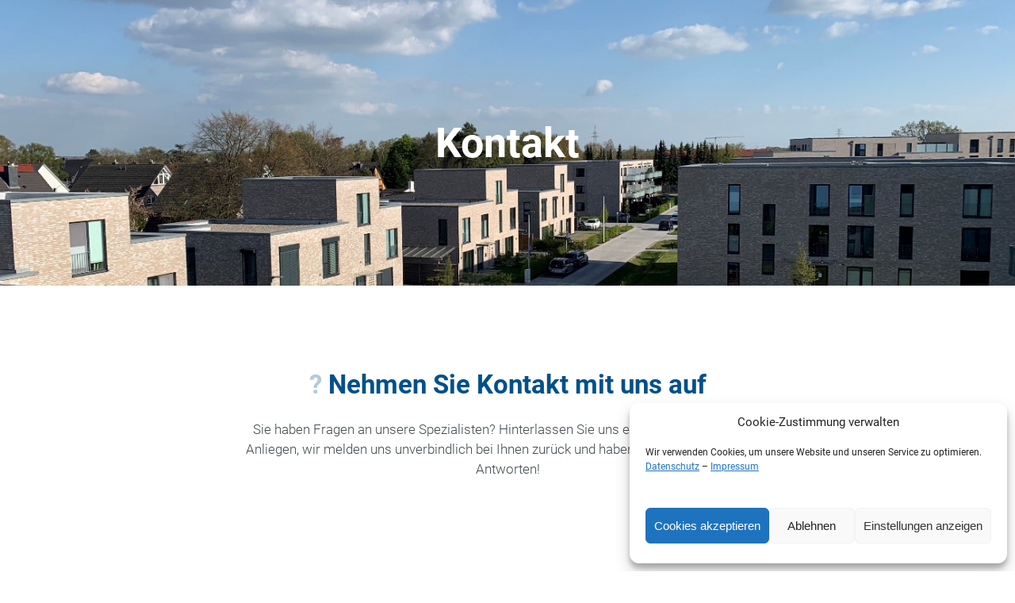

--- FILE ---
content_type: text/javascript
request_url: https://immodry-hamburg.de/wp-content/plugins/cm4all-elements/cm4all-maps/view.js?ver=0.0.1
body_size: 307184
content:
(()=>{var os=Object.create;var Mo=Object.defineProperty;var ss=Object.getOwnPropertyDescriptor;var rs=Object.getOwnPropertyNames;var as=Object.getPrototypeOf,hs=Object.prototype.hasOwnProperty;var io=(d,k)=>()=>(k||d((k={exports:{}}).exports,k),k.exports);var ls=(d,k,R,ht)=>{if(k&&typeof k=="object"||typeof k=="function")for(let S of rs(k))!hs.call(d,S)&&S!==R&&Mo(d,S,{get:()=>k[S],enumerable:!(ht=ss(k,S))||ht.enumerable});return d};var no=(d,k,R)=>(R=d!=null?os(as(d)):{},ls(k||!d||!d.__esModule?Mo(R,"default",{value:d,enumerable:!0}):R,d));var ko=io((Vn,zo)=>{(function(d,k){typeof Vn=="object"&&typeof zo<"u"?k(Vn):typeof define=="function"&&define.amd?define(["exports"],k):k((d=typeof globalThis<"u"?globalThis:d||self).leaflet={})})(Vn,function(d){"use strict";function k(e){for(var n,o,a=1,h=arguments.length;a<h;a++)for(n in o=arguments[a])e[n]=o[n];return e}var R=Object.create||function(e){return ht.prototype=e,new ht};function ht(){}function S(e,n){var o,a=Array.prototype.slice;return e.bind?e.bind.apply(e,a.call(arguments,1)):(o=a.call(arguments,2),function(){return e.apply(n,o.length?o.concat(a.call(arguments)):arguments)})}var Ce=0;function P(e){return"_leaflet_id"in e||(e._leaflet_id=++Ce),e._leaflet_id}function jt(e,n,o){var a,h,c=function(){a=!1,h&&(p.apply(o,h),h=!1)},p=function(){a?h=arguments:(e.apply(o,arguments),setTimeout(c,n),a=!0)};return p}function Ut(e,h,o){var a=h[1],h=h[0],c=a-h;return e===a&&o?e:((e-h)%c+c)%c+h}function V(){return!1}function ft(e,n){return n===!1?e:(n=Math.pow(10,n===void 0?6:n),Math.round(e*n)/n)}function Xe(e){return e.trim?e.trim():e.replace(/^\s+|\s+$/g,"")}function Et(e){return Xe(e).split(/\s+/)}function E(e,n){for(var o in Object.prototype.hasOwnProperty.call(e,"options")||(e.options=e.options?R(e.options):{}),n)e.options[o]=n[o];return e.options}function Vi(e,n,o){var a,h=[];for(a in e)h.push(encodeURIComponent(o?a.toUpperCase():a)+"="+encodeURIComponent(e[a]));return(n&&n.indexOf("?")!==-1?"&":"?")+h.join("&")}var Gn=/\{ *([\w_ -]+) *\}/g;function qi(e,n){return e.replace(Gn,function(o,a){if(a=n[a],a===void 0)throw new Error("No value provided for variable "+o);return a=typeof a=="function"?a(n):a})}var ut=Array.isArray||function(e){return Object.prototype.toString.call(e)==="[object Array]"};function Je(e,n){for(var o=0;o<e.length;o++)if(e[o]===n)return o;return-1}var fe="[data-uri]";function $e(e){return window["webkit"+e]||window["moz"+e]||window["ms"+e]}var Gi=0;function Ki(e){var n=+new Date,o=Math.max(0,16-(n-Gi));return Gi=n+o,window.setTimeout(e,o)}var Qe=window.requestAnimationFrame||$e("RequestAnimationFrame")||Ki,Yi=window.cancelAnimationFrame||$e("CancelAnimationFrame")||$e("CancelRequestAnimationFrame")||function(e){window.clearTimeout(e)};function $(e,n,o){if(!o||Qe!==Ki)return Qe.call(window,S(e,n));e.call(n)}function at(e){e&&Yi.call(window,e)}var Kn={__proto__:null,extend:k,create:R,bind:S,get lastId(){return Ce},stamp:P,throttle:jt,wrapNum:Ut,falseFn:V,formatNum:ft,trim:Xe,splitWords:Et,setOptions:E,getParamString:Vi,template:qi,isArray:ut,indexOf:Je,emptyImageUrl:fe,requestFn:Qe,cancelFn:Yi,requestAnimFrame:$,cancelAnimFrame:at};function xt(){}xt.extend=function(e){function n(){E(this),this.initialize&&this.initialize.apply(this,arguments),this.callInitHooks()}var o,a=n.__super__=this.prototype,h=R(a);for(o in(h.constructor=n).prototype=h,this)Object.prototype.hasOwnProperty.call(this,o)&&o!=="prototype"&&o!=="__super__"&&(n[o]=this[o]);if(e.statics&&k(n,e.statics),e.includes){var c=e.includes;if(typeof L<"u"&&L&&L.Mixin){c=ut(c)?c:[c];for(var p=0;p<c.length;p++)c[p]===L.Mixin.Events&&console.warn("Deprecated include of L.Mixin.Events: this property will be removed in future releases, please inherit from L.Evented instead.",new Error().stack)}k.apply(null,[h].concat(e.includes))}return k(h,e),delete h.statics,delete h.includes,h.options&&(h.options=a.options?R(a.options):{},k(h.options,e.options)),h._initHooks=[],h.callInitHooks=function(){if(!this._initHooksCalled){a.callInitHooks&&a.callInitHooks.call(this),this._initHooksCalled=!0;for(var f=0,v=h._initHooks.length;f<v;f++)h._initHooks[f].call(this)}},n},xt.include=function(e){var n=this.prototype.options;return k(this.prototype,e),e.options&&(this.prototype.options=n,this.mergeOptions(e.options)),this},xt.mergeOptions=function(e){return k(this.prototype.options,e),this},xt.addInitHook=function(e){var n=Array.prototype.slice.call(arguments,1),o=typeof e=="function"?e:function(){this[e].apply(this,n)};return this.prototype._initHooks=this.prototype._initHooks||[],this.prototype._initHooks.push(o),this};var Ot={on:function(e,n,o){if(typeof e=="object")for(var a in e)this._on(a,e[a],n);else for(var h=0,c=(e=Et(e)).length;h<c;h++)this._on(e[h],n,o);return this},off:function(e,n,o){if(arguments.length)if(typeof e=="object")for(var a in e)this._off(a,e[a],n);else{e=Et(e);for(var h=arguments.length===1,c=0,p=e.length;c<p;c++)h?this._off(e[c]):this._off(e[c],n,o)}else delete this._events;return this},_on:function(e,n,o,a){typeof n!="function"?console.warn("wrong listener type: "+typeof n):this._listens(e,n,o)===!1&&(n={fn:n,ctx:o=o===this?void 0:o},a&&(n.once=!0),this._events=this._events||{},this._events[e]=this._events[e]||[],this._events[e].push(n))},_off:function(e,n,o){var a,h,c;if(this._events&&(a=this._events[e]))if(arguments.length===1){if(this._firingCount)for(h=0,c=a.length;h<c;h++)a[h].fn=V;delete this._events[e]}else typeof n!="function"?console.warn("wrong listener type: "+typeof n):(n=this._listens(e,n,o))!==!1&&(o=a[n],this._firingCount&&(o.fn=V,this._events[e]=a=a.slice()),a.splice(n,1))},fire:function(e,n,o){if(this.listens(e,o)){var a=k({},n,{type:e,target:this,sourceTarget:n&&n.sourceTarget||this});if(this._events){var h=this._events[e];if(h){this._firingCount=this._firingCount+1||1;for(var c=0,p=h.length;c<p;c++){var f=h[c],v=f.fn;f.once&&this.off(e,v,f.ctx),v.call(f.ctx||this,a)}this._firingCount--}}o&&this._propagateEvent(a)}return this},listens:function(e,n,o,a){typeof e!="string"&&console.warn('"string" type argument expected');var h=n,c=(typeof n!="function"&&(a=!!n,o=h=void 0),this._events&&this._events[e]);if(c&&c.length&&this._listens(e,h,o)!==!1)return!0;if(a){for(var p in this._eventParents)if(this._eventParents[p].listens(e,n,o,a))return!0}return!1},_listens:function(e,n,o){if(this._events){var a=this._events[e]||[];if(!n)return!!a.length;o===this&&(o=void 0);for(var h=0,c=a.length;h<c;h++)if(a[h].fn===n&&a[h].ctx===o)return h}return!1},once:function(e,n,o){if(typeof e=="object")for(var a in e)this._on(a,e[a],n,!0);else for(var h=0,c=(e=Et(e)).length;h<c;h++)this._on(e[h],n,o,!0);return this},addEventParent:function(e){return this._eventParents=this._eventParents||{},this._eventParents[P(e)]=e,this},removeEventParent:function(e){return this._eventParents&&delete this._eventParents[P(e)],this},_propagateEvent:function(e){for(var n in this._eventParents)this._eventParents[n].fire(e.type,k({layer:e.target,propagatedFrom:e.target},e),!0)}},wt=(Ot.addEventListener=Ot.on,Ot.removeEventListener=Ot.clearAllEventListeners=Ot.off,Ot.addOneTimeEventListener=Ot.once,Ot.fireEvent=Ot.fire,Ot.hasEventListeners=Ot.listens,xt.extend(Ot));function I(e,n,o){this.x=o?Math.round(e):e,this.y=o?Math.round(n):n}var W=Math.trunc||function(e){return 0<e?Math.floor(e):Math.ceil(e)};function D(e,n,o){return e instanceof I?e:ut(e)?new I(e[0],e[1]):e==null?e:typeof e=="object"&&"x"in e&&"y"in e?new I(e.x,e.y):new I(e,n,o)}function M(e,n){if(e)for(var o=n?[e,n]:e,a=0,h=o.length;a<h;a++)this.extend(o[a])}function K(e,n){return!e||e instanceof M?e:new M(e,n)}function Q(e,n){if(e)for(var o=n?[e,n]:e,a=0,h=o.length;a<h;a++)this.extend(o[a])}function J(e,n){return e instanceof Q?e:new Q(e,n)}function O(e,n,o){if(isNaN(e)||isNaN(n))throw new Error("Invalid LatLng object: ("+e+", "+n+")");this.lat=+e,this.lng=+n,o!==void 0&&(this.alt=+o)}function z(e,n,o){return e instanceof O?e:ut(e)&&typeof e[0]!="object"?e.length===3?new O(e[0],e[1],e[2]):e.length===2?new O(e[0],e[1]):null:e==null?e:typeof e=="object"&&"lat"in e?new O(e.lat,"lng"in e?e.lng:e.lon,e.alt):n===void 0?null:new O(e,n,o)}I.prototype={clone:function(){return new I(this.x,this.y)},add:function(e){return this.clone()._add(D(e))},_add:function(e){return this.x+=e.x,this.y+=e.y,this},subtract:function(e){return this.clone()._subtract(D(e))},_subtract:function(e){return this.x-=e.x,this.y-=e.y,this},divideBy:function(e){return this.clone()._divideBy(e)},_divideBy:function(e){return this.x/=e,this.y/=e,this},multiplyBy:function(e){return this.clone()._multiplyBy(e)},_multiplyBy:function(e){return this.x*=e,this.y*=e,this},scaleBy:function(e){return new I(this.x*e.x,this.y*e.y)},unscaleBy:function(e){return new I(this.x/e.x,this.y/e.y)},round:function(){return this.clone()._round()},_round:function(){return this.x=Math.round(this.x),this.y=Math.round(this.y),this},floor:function(){return this.clone()._floor()},_floor:function(){return this.x=Math.floor(this.x),this.y=Math.floor(this.y),this},ceil:function(){return this.clone()._ceil()},_ceil:function(){return this.x=Math.ceil(this.x),this.y=Math.ceil(this.y),this},trunc:function(){return this.clone()._trunc()},_trunc:function(){return this.x=W(this.x),this.y=W(this.y),this},distanceTo:function(o){var n=(o=D(o)).x-this.x,o=o.y-this.y;return Math.sqrt(n*n+o*o)},equals:function(e){return(e=D(e)).x===this.x&&e.y===this.y},contains:function(e){return e=D(e),Math.abs(e.x)<=Math.abs(this.x)&&Math.abs(e.y)<=Math.abs(this.y)},toString:function(){return"Point("+ft(this.x)+", "+ft(this.y)+")"}},M.prototype={extend:function(e){var n,o;if(e){if(e instanceof I||typeof e[0]=="number"||"x"in e)n=o=D(e);else if(n=(e=K(e)).min,o=e.max,!n||!o)return this;this.min||this.max?(this.min.x=Math.min(n.x,this.min.x),this.max.x=Math.max(o.x,this.max.x),this.min.y=Math.min(n.y,this.min.y),this.max.y=Math.max(o.y,this.max.y)):(this.min=n.clone(),this.max=o.clone())}return this},getCenter:function(e){return D((this.min.x+this.max.x)/2,(this.min.y+this.max.y)/2,e)},getBottomLeft:function(){return D(this.min.x,this.max.y)},getTopRight:function(){return D(this.max.x,this.min.y)},getTopLeft:function(){return this.min},getBottomRight:function(){return this.max},getSize:function(){return this.max.subtract(this.min)},contains:function(e){var n,o;return(e=(typeof e[0]=="number"||e instanceof I?D:K)(e))instanceof M?(n=e.min,o=e.max):n=o=e,n.x>=this.min.x&&o.x<=this.max.x&&n.y>=this.min.y&&o.y<=this.max.y},intersects:function(c){c=K(c);var n=this.min,o=this.max,a=c.min,c=c.max,h=c.x>=n.x&&a.x<=o.x,c=c.y>=n.y&&a.y<=o.y;return h&&c},overlaps:function(c){c=K(c);var n=this.min,o=this.max,a=c.min,c=c.max,h=c.x>n.x&&a.x<o.x,c=c.y>n.y&&a.y<o.y;return h&&c},isValid:function(){return!(!this.min||!this.max)},pad:function(h){var n=this.min,o=this.max,a=Math.abs(n.x-o.x)*h,h=Math.abs(n.y-o.y)*h;return K(D(n.x-a,n.y-h),D(o.x+a,o.y+h))},equals:function(e){return!!e&&(e=K(e),this.min.equals(e.getTopLeft())&&this.max.equals(e.getBottomRight()))}},Q.prototype={extend:function(e){var n,o,a=this._southWest,h=this._northEast;if(e instanceof O)o=n=e;else{if(!(e instanceof Q))return e?this.extend(z(e)||J(e)):this;if(n=e._southWest,o=e._northEast,!n||!o)return this}return a||h?(a.lat=Math.min(n.lat,a.lat),a.lng=Math.min(n.lng,a.lng),h.lat=Math.max(o.lat,h.lat),h.lng=Math.max(o.lng,h.lng)):(this._southWest=new O(n.lat,n.lng),this._northEast=new O(o.lat,o.lng)),this},pad:function(h){var n=this._southWest,o=this._northEast,a=Math.abs(n.lat-o.lat)*h,h=Math.abs(n.lng-o.lng)*h;return new Q(new O(n.lat-a,n.lng-h),new O(o.lat+a,o.lng+h))},getCenter:function(){return new O((this._southWest.lat+this._northEast.lat)/2,(this._southWest.lng+this._northEast.lng)/2)},getSouthWest:function(){return this._southWest},getNorthEast:function(){return this._northEast},getNorthWest:function(){return new O(this.getNorth(),this.getWest())},getSouthEast:function(){return new O(this.getSouth(),this.getEast())},getWest:function(){return this._southWest.lng},getSouth:function(){return this._southWest.lat},getEast:function(){return this._northEast.lng},getNorth:function(){return this._northEast.lat},contains:function(e){e=(typeof e[0]=="number"||e instanceof O||"lat"in e?z:J)(e);var n,o,a=this._southWest,h=this._northEast;return e instanceof Q?(n=e.getSouthWest(),o=e.getNorthEast()):n=o=e,n.lat>=a.lat&&o.lat<=h.lat&&n.lng>=a.lng&&o.lng<=h.lng},intersects:function(c){c=J(c);var n=this._southWest,o=this._northEast,a=c.getSouthWest(),c=c.getNorthEast(),h=c.lat>=n.lat&&a.lat<=o.lat,c=c.lng>=n.lng&&a.lng<=o.lng;return h&&c},overlaps:function(c){c=J(c);var n=this._southWest,o=this._northEast,a=c.getSouthWest(),c=c.getNorthEast(),h=c.lat>n.lat&&a.lat<o.lat,c=c.lng>n.lng&&a.lng<o.lng;return h&&c},toBBoxString:function(){return[this.getWest(),this.getSouth(),this.getEast(),this.getNorth()].join(",")},equals:function(e,n){return!!e&&(e=J(e),this._southWest.equals(e.getSouthWest(),n)&&this._northEast.equals(e.getNorthEast(),n))},isValid:function(){return!(!this._southWest||!this._northEast)}};var j={latLngToPoint:function(e,n){return e=this.projection.project(e),n=this.scale(n),this.transformation._transform(e,n)},pointToLatLng:function(e,n){return n=this.scale(n),e=this.transformation.untransform(e,n),this.projection.unproject(e)},project:function(e){return this.projection.project(e)},unproject:function(e){return this.projection.unproject(e)},scale:function(e){return 256*Math.pow(2,e)},zoom:function(e){return Math.log(e/256)/Math.LN2},getProjectedBounds:function(e){var n;return this.infinite?null:(n=this.projection.bounds,e=this.scale(e),new M(this.transformation.transform(n.min,e),this.transformation.transform(n.max,e)))},infinite:!(O.prototype={equals:function(e,n){return!!e&&(e=z(e),Math.max(Math.abs(this.lat-e.lat),Math.abs(this.lng-e.lng))<=(n===void 0?1e-9:n))},toString:function(e){return"LatLng("+ft(this.lat,e)+", "+ft(this.lng,e)+")"},distanceTo:function(e){return Pt.distance(this,z(e))},wrap:function(){return Pt.wrapLatLng(this)},toBounds:function(n){var n=180*n/40075017,o=n/Math.cos(Math.PI/180*this.lat);return J([this.lat-n,this.lng-o],[this.lat+n,this.lng+o])},clone:function(){return new O(this.lat,this.lng,this.alt)}}),wrapLatLng:function(e){var n=this.wrapLng?Ut(e.lng,this.wrapLng,!0):e.lng;return new O(this.wrapLat?Ut(e.lat,this.wrapLat,!0):e.lat,n,e.alt)},wrapLatLngBounds:function(e){var a=e.getCenter(),n=this.wrapLatLng(a),o=a.lat-n.lat,a=a.lng-n.lng;return o==0&&a==0?e:(n=e.getSouthWest(),e=e.getNorthEast(),new Q(new O(n.lat-o,n.lng-a),new O(e.lat-o,e.lng-a)))}},Pt=k({},j,{wrapLng:[-180,180],R:6371e3,distance:function(p,c){var f=Math.PI/180,o=p.lat*f,a=c.lat*f,h=Math.sin((c.lat-p.lat)*f/2),c=Math.sin((c.lng-p.lng)*f/2),p=h*h+Math.cos(o)*Math.cos(a)*c*c,f=2*Math.atan2(Math.sqrt(p),Math.sqrt(1-p));return this.R*f}}),bt=6378137,bt={R:bt,MAX_LATITUDE:85.0511287798,project:function(e){var n=Math.PI/180,o=this.MAX_LATITUDE,o=Math.max(Math.min(o,e.lat),-o),o=Math.sin(o*n);return new I(this.R*e.lng*n,this.R*Math.log((1+o)/(1-o))/2)},unproject:function(e){var n=180/Math.PI;return new O((2*Math.atan(Math.exp(e.y/this.R))-Math.PI/2)*n,e.x*n/this.R)},bounds:new M([-(bt=bt*Math.PI),-bt],[bt,bt])};function bi(e,n,o,a){ut(e)?(this._a=e[0],this._b=e[1],this._c=e[2],this._d=e[3]):(this._a=e,this._b=n,this._c=o,this._d=a)}function pe(e,n,o,a){return new bi(e,n,o,a)}bi.prototype={transform:function(e,n){return this._transform(e.clone(),n)},_transform:function(e,n){return e.x=(n=n||1)*(this._a*e.x+this._b),e.y=n*(this._c*e.y+this._d),e},untransform:function(e,n){return new I((e.x/(n=n||1)-this._b)/this._a,(e.y/n-this._d)/this._c)}};var me=k({},Pt,{code:"EPSG:3857",projection:bt,transformation:pe(me=.5/(Math.PI*bt.R),.5,-me,.5)}),ti=k({},me,{code:"EPSG:900913"});function Pi(e){return document.createElementNS("http://www.w3.org/2000/svg",e)}function Pn(e,n){for(var o,a,h,c,p="",f=0,v=e.length;f<v;f++){for(o=0,a=(h=e[f]).length;o<a;o++)p+=(o?"L":"M")+(c=h[o]).x+" "+c.y;p+=n?C.svg?"z":"x":""}return p||"M0 0"}var te=document.documentElement.style,ge="ActiveXObject"in window,Ae=ge&&!document.addEventListener,Mt="msLaunchUri"in navigator&&!("documentMode"in document),le=Vt("webkit"),H=Vt("android"),_t=Vt("android 2")||Vt("android 3"),It=parseInt(/WebKit\/([0-9]+)|$/.exec(navigator.userAgent)[1],10),It=H&&Vt("Google")&&It<537&&!("AudioNode"in window),ue=!!window.opera,fi=!Mt&&Vt("chrome"),ei=Vt("gecko")&&!le&&!ue&&!ge,cn=!fi&&Vt("safari"),De=Vt("phantom"),Ct="OTransition"in te,ve=navigator.platform.indexOf("Win")===0,Di=ge&&"transition"in te,vi="WebKitCSSMatrix"in window&&"m11"in new window.WebKitCSSMatrix&&!_t,te="MozPerspective"in te,Fi=!window.L_DISABLE_3D&&(Di||vi||te)&&!Ct&&!De,gt=typeof orientation<"u"||Vt("mobile"),se=gt&&le,Wi=gt&&vi,Rt=!window.PointerEvent&&window.MSPointerEvent,yi=!(!window.PointerEvent&&!Rt),ii="ontouchstart"in window||!!window.TouchEvent,Yn=!window.L_NO_TOUCH&&(ii||yi),Ln=gt&&ue,Xi=gt&&ei,Tn=1<(window.devicePixelRatio||window.screen.deviceXDPI/window.screen.logicalXDPI),Mn=function(){var e=!1;try{var n=Object.defineProperty({},"passive",{get:function(){e=!0}});window.addEventListener("testPassiveEventSupport",V,n),window.removeEventListener("testPassiveEventSupport",V,n)}catch{}return e}(),Xn=!!document.createElement("canvas").getContext,Ji=!(!document.createElementNS||!Pi("svg").createSVGRect),Ze=!!Ji&&((Ze=document.createElement("div")).innerHTML="<svg/>",(Ze.firstChild&&Ze.firstChild.namespaceURI)==="http://www.w3.org/2000/svg");function Vt(e){return 0<=navigator.userAgent.toLowerCase().indexOf(e)}var C={ie:ge,ielt9:Ae,edge:Mt,webkit:le,android:H,android23:_t,androidStock:It,opera:ue,chrome:fi,gecko:ei,safari:cn,phantom:De,opera12:Ct,win:ve,ie3d:Di,webkit3d:vi,gecko3d:te,any3d:Fi,mobile:gt,mobileWebkit:se,mobileWebkit3d:Wi,msPointer:Rt,pointer:yi,touch:Yn,touchNative:ii,mobileOpera:Ln,mobileGecko:Xi,retina:Tn,passiveEvents:Mn,canvas:Xn,svg:Ji,vml:!Ji&&function(){try{var e=document.createElement("div"),n=(e.innerHTML='<v:shape adj="1"/>',e.firstChild);return n.style.behavior="url(#default#VML)",n&&typeof n.adj=="object"}catch{return!1}}(),inlineSvg:Ze,mac:navigator.platform.indexOf("Mac")===0,linux:navigator.platform.indexOf("Linux")===0},zn=C.msPointer?"MSPointerDown":"pointerdown",$i=C.msPointer?"MSPointerMove":"pointermove",Qi=C.msPointer?"MSPointerUp":"pointerup",kn=C.msPointer?"MSPointerCancel":"pointercancel",Li={touchstart:zn,touchmove:$i,touchend:Qi,touchcancel:kn},Ti={touchstart:function(e,n){n.MSPOINTER_TYPE_TOUCH&&n.pointerType===n.MSPOINTER_TYPE_TOUCH&&pt(n),oi(e,n)},touchmove:oi,touchend:oi,touchcancel:oi},ye={},Sn=!1;function ni(e,n,o){return n!=="touchstart"||Sn||(document.addEventListener(zn,Jn,!0),document.addEventListener($i,$n,!0),document.addEventListener(Qi,tn,!0),document.addEventListener(kn,tn,!0),Sn=!0),Ti[n]?(o=Ti[n].bind(this,o),e.addEventListener(Li[n],o,!1),o):(console.warn("wrong event specified:",n),V)}function Jn(e){ye[e.pointerId]=e}function $n(e){ye[e.pointerId]&&(ye[e.pointerId]=e)}function tn(e){delete ye[e.pointerId]}function oi(e,n){if(n.pointerType!==(n.MSPOINTER_TYPE_MOUSE||"mouse")){for(var o in n.touches=[],ye)n.touches.push(ye[o]);n.changedTouches=[n],e(n)}}var Cn=200;function Qn(e,n){e.addEventListener("dblclick",n);var o,a=0;function h(c){var p;c.detail!==1?o=c.detail:c.pointerType==="mouse"||c.sourceCapabilities&&!c.sourceCapabilities.firesTouchEvents||(p=lt(c)).some(function(f){return f instanceof HTMLLabelElement&&f.attributes.for})&&!p.some(function(f){return f instanceof HTMLInputElement||f instanceof HTMLSelectElement})||((p=Date.now())-a<=Cn?++o===2&&n(function(f){var v,w,b={};for(w in f)v=f[w],b[w]=v&&v.bind?v.bind(f):v;return(f=b).type="dblclick",b.detail=2,b.isTrusted=!1,b._simulated=!0,b}(c)):o=1,a=p)}return e.addEventListener("click",h),{dblclick:n,simDblclick:h}}var en,Ee,si,Mi,zi,ri,nn=Ci(["transform","webkitTransform","OTransform","MozTransform","msTransform"]),ai=Ci(["webkitTransition","transition","OTransition","MozTransition","msTransition"]),Zn=ai==="webkitTransition"||ai==="OTransition"?ai+"End":"transitionend";function En(e){return typeof e=="string"?document.getElementById(e):e}function kt(e,n){var o=e.style[n]||e.currentStyle&&e.currentStyle[n];return(o=o&&o!=="auto"||!document.defaultView?o:(e=document.defaultView.getComputedStyle(e,null))?e[n]:null)==="auto"?null:o}function x(e,n,o){return e=document.createElement(e),e.className=n||"",o&&o.appendChild(e),e}function ot(e){var n=e.parentNode;n&&n.removeChild(e)}function hi(e){for(;e.firstChild;)e.removeChild(e.firstChild)}function xe(e){var n=e.parentNode;n&&n.lastChild!==e&&n.appendChild(e)}function we(e){var n=e.parentNode;n&&n.firstChild!==e&&n.insertBefore(e,n.firstChild)}function li(e,n){return e.classList!==void 0?e.classList.contains(n):0<(e=Si(e)).length&&new RegExp("(^|\\s)"+n+"(\\s|$)").test(e)}function q(e,n){var o;if(e.classList!==void 0)for(var a=Et(n),h=0,c=a.length;h<c;h++)e.classList.add(a[h]);else li(e,n)||ki(e,((o=Si(e))?o+" ":"")+n)}function it(e,n){e.classList!==void 0?e.classList.remove(n):ki(e,Xe((" "+Si(e)+" ").replace(" "+n+" "," ")))}function ki(e,n){e.className.baseVal===void 0?e.className=n:e.className.baseVal=n}function Si(e){return(e=e.correspondingElement?e.correspondingElement:e).className.baseVal===void 0?e.className:e.className.baseVal}function Ht(e,n){if("opacity"in e.style)e.style.opacity=n;else if("filter"in e.style){var o=!1,a="DXImageTransform.Microsoft.Alpha";try{o=e.filters.item(a)}catch{if(n===1)return}n=Math.round(100*n),o?(o.Enabled=n!==100,o.Opacity=n):e.style.filter+=" progid:"+a+"(opacity="+n+")"}}function Ci(e){for(var n=document.documentElement.style,o=0;o<e.length;o++)if(e[o]in n)return e[o];return!1}function be(e,n,o){n=n||new I(0,0),e.style[nn]=(C.ie3d?"translate("+n.x+"px,"+n.y+"px)":"translate3d("+n.x+"px,"+n.y+"px,0)")+(o?" scale("+o+")":"")}function ct(e,n){e._leaflet_pos=n,C.any3d?be(e,n):(e.style.left=n.x+"px",e.style.top=n.y+"px")}function Pe(e){return e._leaflet_pos||new I(0,0)}function Oe(){F(window,"dragstart",pt)}function on(){tt(window,"dragstart",pt)}function sn(e){for(;e.tabIndex===-1;)e=e.parentNode;e.style&&(Zi(),ri=(zi=e).style.outlineStyle,e.style.outlineStyle="none",F(window,"keydown",Zi))}function Zi(){zi&&(zi.style.outlineStyle=ri,ri=zi=void 0,tt(window,"keydown",Zi))}function On(e){for(;!((e=e.parentNode).offsetWidth&&e.offsetHeight||e===document.body););return e}function rn(e){var n=e.getBoundingClientRect();return{x:n.width/e.offsetWidth||1,y:n.height/e.offsetHeight||1,boundingClientRect:n}}Mi="onselectstart"in document?(si=function(){F(window,"selectstart",pt)},function(){tt(window,"selectstart",pt)}):(Ee=Ci(["userSelect","WebkitUserSelect","OUserSelect","MozUserSelect","msUserSelect"]),si=function(){var e;Ee&&(e=document.documentElement.style,en=e[Ee],e[Ee]="none")},function(){Ee&&(document.documentElement.style[Ee]=en,en=void 0)}),ge={__proto__:null,TRANSFORM:nn,TRANSITION:ai,TRANSITION_END:Zn,get:En,getStyle:kt,create:x,remove:ot,empty:hi,toFront:xe,toBack:we,hasClass:li,addClass:q,removeClass:it,setClass:ki,getClass:Si,setOpacity:Ht,testProp:Ci,setTransform:be,setPosition:ct,getPosition:Pe,get disableTextSelection(){return si},get enableTextSelection(){return Mi},disableImageDrag:Oe,enableImageDrag:on,preventOutline:sn,restoreOutline:Zi,getSizedParentNode:On,getScale:rn};function F(e,n,o,a){if(n&&typeof n=="object")for(var h in n)X(e,h,n[h],o);else for(var c=0,p=(n=Et(n)).length;c<p;c++)X(e,n[c],o,a);return this}var St="_leaflet_events";function tt(e,n,o,a){if(arguments.length===1)an(e),delete e[St];else if(n&&typeof n=="object")for(var h in n)nt(e,h,n[h],o);else if(n=Et(n),arguments.length===2)an(e,function(f){return Je(n,f)!==-1});else for(var c=0,p=n.length;c<p;c++)nt(e,n[c],o,a);return this}function an(e,n){for(var o in e[St]){var a=o.split(/\d/)[0];n&&!n(a)||nt(e,a,null,null,o)}}var Le={mouseenter:"mouseover",mouseleave:"mouseout",wheel:!("onwheel"in window)&&"mousewheel"};function X(e,n,o,a){var h,c,p=n+P(o)+(a?"_"+P(a):"");e[St]&&e[St][p]||(c=h=function(f){return o.call(a||e,f||window.event)},!C.touchNative&&C.pointer&&n.indexOf("touch")===0?h=ni(e,n,h):C.touch&&n==="dblclick"?h=Qn(e,h):"addEventListener"in e?n==="touchstart"||n==="touchmove"||n==="wheel"||n==="mousewheel"?e.addEventListener(Le[n]||n,h,!!C.passiveEvents&&{passive:!1}):n==="mouseenter"||n==="mouseleave"?e.addEventListener(Le[n],h=function(f){f=f||window.event,hn(e,f)&&c(f)},!1):e.addEventListener(n,c,!1):e.attachEvent("on"+n,h),e[St]=e[St]||{},e[St][p]=h)}function nt(e,n,f,a,h){h=h||n+P(f)+(a?"_"+P(a):"");var c,p,f=e[St]&&e[St][h];f&&(!C.touchNative&&C.pointer&&n.indexOf("touch")===0?(a=e,p=f,Li[c=n]?a.removeEventListener(Li[c],p,!1):console.warn("wrong event specified:",c)):C.touch&&n==="dblclick"?(a=f,(p=e).removeEventListener("dblclick",a.dblclick),p.removeEventListener("click",a.simDblclick)):"removeEventListener"in e?e.removeEventListener(Le[n]||n,f,!1):e.detachEvent("on"+n,f),e[St][h]=null)}function Yt(e){return e.stopPropagation?e.stopPropagation():e.originalEvent?e.originalEvent._stopped=!0:e.cancelBubble=!0,this}function ae(e){return X(e,"wheel",Yt),this}function Xt(e){return F(e,"mousedown touchstart dblclick contextmenu",Yt),e._leaflet_disable_click=!0,this}function pt(e){return e.preventDefault?e.preventDefault():e.returnValue=!1,this}function B(e){return pt(e),Yt(e),this}function lt(e){if(e.composedPath)return e.composedPath();for(var n=[],o=e.target;o;)n.push(o),o=o.parentNode;return n}function Ei(e,n){var o,a;return n?(a=(o=rn(n)).boundingClientRect,new I((e.clientX-a.left)/o.x-n.clientLeft,(e.clientY-a.top)/o.y-n.clientTop)):new I(e.clientX,e.clientY)}var Oi=C.linux&&C.chrome?window.devicePixelRatio:C.mac?3*window.devicePixelRatio:0<window.devicePixelRatio?2*window.devicePixelRatio:1;function At(e){return C.edge?e.wheelDeltaY/2:e.deltaY&&e.deltaMode===0?-e.deltaY/Oi:e.deltaY&&e.deltaMode===1?20*-e.deltaY:e.deltaY&&e.deltaMode===2?60*-e.deltaY:e.deltaX||e.deltaZ?0:e.wheelDelta?(e.wheelDeltaY||e.wheelDelta)/2:e.detail&&Math.abs(e.detail)<32765?20*-e.detail:e.detail?e.detail/-32765*60:0}function hn(e,n){var o=n.relatedTarget;if(!o)return!0;try{for(;o&&o!==e;)o=o.parentNode}catch{return!1}return o!==e}var Ae={__proto__:null,on:F,off:tt,stopPropagation:Yt,disableScrollPropagation:ae,disableClickPropagation:Xt,preventDefault:pt,stop:B,getPropagationPath:lt,getMousePosition:Ei,getWheelDelta:At,isExternalTarget:hn,addListener:F,removeListener:tt},he=wt.extend({run:function(e,n,o,a){this.stop(),this._el=e,this._inProgress=!0,this._duration=o||.25,this._easeOutPower=1/Math.max(a||.5,.2),this._startPos=Pe(e),this._offset=n.subtract(this._startPos),this._startTime=+new Date,this.fire("start"),this._animate()},stop:function(){this._inProgress&&(this._step(!0),this._complete())},_animate:function(){this._animId=$(this._animate,this),this._step()},_step:function(e){var n=+new Date-this._startTime,o=1e3*this._duration;n<o?this._runFrame(this._easeOut(n/o),e):(this._runFrame(1),this._complete())},_runFrame:function(e,n){e=this._startPos.add(this._offset.multiplyBy(e)),n&&e._round(),ct(this._el,e),this.fire("step")},_complete:function(){at(this._animId),this._inProgress=!1,this.fire("end")},_easeOut:function(e){return 1-Math.pow(1-e,this._easeOutPower)}}),Z=wt.extend({options:{crs:me,center:void 0,zoom:void 0,minZoom:void 0,maxZoom:void 0,layers:[],maxBounds:void 0,renderer:void 0,zoomAnimation:!0,zoomAnimationThreshold:4,fadeAnimation:!0,markerZoomAnimation:!0,transform3DLimit:8388608,zoomSnap:1,zoomDelta:1,trackResize:!0},initialize:function(e,n){n=E(this,n),this._handlers=[],this._layers={},this._zoomBoundLayers={},this._sizeChanged=!0,this._initContainer(e),this._initLayout(),this._onResize=S(this._onResize,this),this._initEvents(),n.maxBounds&&this.setMaxBounds(n.maxBounds),n.zoom!==void 0&&(this._zoom=this._limitZoom(n.zoom)),n.center&&n.zoom!==void 0&&this.setView(z(n.center),n.zoom,{reset:!0}),this.callInitHooks(),this._zoomAnimated=ai&&C.any3d&&!C.mobileOpera&&this.options.zoomAnimation,this._zoomAnimated&&(this._createAnimProxy(),F(this._proxy,Zn,this._catchTransitionEnd,this)),this._addLayers(this.options.layers)},setView:function(e,n,o){return n=n===void 0?this._zoom:this._limitZoom(n),e=this._limitCenter(z(e),n,this.options.maxBounds),o=o||{},this._stop(),this._loaded&&!o.reset&&o!==!0&&(o.animate!==void 0&&(o.zoom=k({animate:o.animate},o.zoom),o.pan=k({animate:o.animate,duration:o.duration},o.pan)),this._zoom!==n?this._tryAnimatedZoom&&this._tryAnimatedZoom(e,n,o.zoom):this._tryAnimatedPan(e,o.pan))?(clearTimeout(this._sizeTimer),this):(this._resetView(e,n,o.pan&&o.pan.noMoveStart),this)},setZoom:function(e,n){return this._loaded?this.setView(this.getCenter(),e,{zoom:n}):(this._zoom=e,this)},zoomIn:function(e,n){return e=e||(C.any3d?this.options.zoomDelta:1),this.setZoom(this._zoom+e,n)},zoomOut:function(e,n){return e=e||(C.any3d?this.options.zoomDelta:1),this.setZoom(this._zoom-e,n)},setZoomAround:function(h,n,o){var c=this.getZoomScale(n),a=this.getSize().divideBy(2),h=(h instanceof I?h:this.latLngToContainerPoint(h)).subtract(a).multiplyBy(1-1/c),c=this.containerPointToLatLng(a.add(h));return this.setView(c,n,{zoom:o})},_getBoundsCenterZoom:function(e,n){n=n||{},e=e.getBounds?e.getBounds():J(e);var o=D(n.paddingTopLeft||n.padding||[0,0]),a=D(n.paddingBottomRight||n.padding||[0,0]),h=this.getBoundsZoom(e,!1,o.add(a));return(h=typeof n.maxZoom=="number"?Math.min(n.maxZoom,h):h)===1/0?{center:e.getCenter(),zoom:h}:(n=a.subtract(o).divideBy(2),a=this.project(e.getSouthWest(),h),o=this.project(e.getNorthEast(),h),{center:this.unproject(a.add(o).divideBy(2).add(n),h),zoom:h})},fitBounds:function(e,n){if((e=J(e)).isValid())return e=this._getBoundsCenterZoom(e,n),this.setView(e.center,e.zoom,n);throw new Error("Bounds are not valid.")},fitWorld:function(e){return this.fitBounds([[-90,-180],[90,180]],e)},panTo:function(e,n){return this.setView(e,this._zoom,{pan:n})},panBy:function(e,n){var o;return n=n||{},(e=D(e).round()).x||e.y?(n.animate===!0||this.getSize().contains(e)?(this._panAnim||(this._panAnim=new he,this._panAnim.on({step:this._onPanTransitionStep,end:this._onPanTransitionEnd},this)),n.noMoveStart||this.fire("movestart"),n.animate!==!1?(q(this._mapPane,"leaflet-pan-anim"),o=this._getMapPanePos().subtract(e).round(),this._panAnim.run(this._mapPane,o,n.duration||.25,n.easeLinearity)):(this._rawPanBy(e),this.fire("move").fire("moveend"))):this._resetView(this.unproject(this.project(this.getCenter()).add(e)),this.getZoom()),this):this.fire("moveend")},flyTo:function(e,n,o){if((o=o||{}).animate===!1||!C.any3d)return this.setView(e,n,o);this._stop();var a=this.project(this.getCenter()),h=this.project(e),c=this.getSize(),p=this._zoom,f=(e=z(e),n=n===void 0?p:n,Math.max(c.x,c.y)),v=f*this.getZoomScale(p,n),w=h.distanceTo(a)||1,b=1.42,G=b*b;function N(rt){return rt=(v*v-f*f+(rt?-1:1)*G*G*w*w)/(2*(rt?v:f)*G*w),rt=Math.sqrt(rt*rt+1)-rt,rt<1e-9?-18:Math.log(rt)}function st(rt){return(Math.exp(rt)-Math.exp(-rt))/2}function dt(rt){return(Math.exp(rt)+Math.exp(-rt))/2}var vt=N(0);function Zt(rt){return f*(dt(vt)*(st(rt=vt+b*rt)/dt(rt))-st(vt))/G}var gn=Date.now(),xi=(N(1)-vt)/b,vn=o.duration?1e3*o.duration:1e3*xi*.8;return this._moveStart(!0,o.noMoveStart),function rt(){var re=(Date.now()-gn)/vn,wi=(1-Math.pow(1-re,1.5))*xi;re<=1?(this._flyToFrame=$(rt,this),this._move(this.unproject(a.add(h.subtract(a).multiplyBy(Zt(wi)/w)),p),this.getScaleZoom(f/(re=wi,f*(dt(vt)/dt(vt+b*re))),p),{flyTo:!0})):this._move(e,n)._moveEnd(!0)}.call(this),this},flyToBounds:function(e,n){return e=this._getBoundsCenterZoom(e,n),this.flyTo(e.center,e.zoom,n)},setMaxBounds:function(e){return e=J(e),this.listens("moveend",this._panInsideMaxBounds)&&this.off("moveend",this._panInsideMaxBounds),e.isValid()?(this.options.maxBounds=e,this._loaded&&this._panInsideMaxBounds(),this.on("moveend",this._panInsideMaxBounds)):(this.options.maxBounds=null,this)},setMinZoom:function(e){var n=this.options.minZoom;return this.options.minZoom=e,this._loaded&&n!==e&&(this.fire("zoomlevelschange"),this.getZoom()<this.options.minZoom)?this.setZoom(e):this},setMaxZoom:function(e){var n=this.options.maxZoom;return this.options.maxZoom=e,this._loaded&&n!==e&&(this.fire("zoomlevelschange"),this.getZoom()>this.options.maxZoom)?this.setZoom(e):this},panInsideBounds:function(a,n){this._enforcingBounds=!0;var o=this.getCenter(),a=this._limitCenter(o,this._zoom,J(a));return o.equals(a)||this.panTo(a,n),this._enforcingBounds=!1,this},panInside:function(h,n){var c=D((n=n||{}).paddingTopLeft||n.padding||[0,0]),o=D(n.paddingBottomRight||n.padding||[0,0]),a=this.project(this.getCenter()),h=this.project(h),p=this.getPixelBounds(),c=K([p.min.add(c),p.max.subtract(o)]),p=c.getSize();return c.contains(h)||(this._enforcingBounds=!0,o=h.subtract(c.getCenter()),c=c.extend(h).getSize().subtract(p),a.x+=o.x<0?-c.x:c.x,a.y+=o.y<0?-c.y:c.y,this.panTo(this.unproject(a),n),this._enforcingBounds=!1),this},invalidateSize:function(e){if(!this._loaded)return this;e=k({animate:!1,pan:!0},e===!0?{animate:!0}:e);var n=this.getSize(),o=(this._sizeChanged=!0,this._lastCenter=null,this.getSize()),h=n.divideBy(2).round(),a=o.divideBy(2).round(),h=h.subtract(a);return h.x||h.y?(e.animate&&e.pan?this.panBy(h):(e.pan&&this._rawPanBy(h),this.fire("move"),e.debounceMoveend?(clearTimeout(this._sizeTimer),this._sizeTimer=setTimeout(S(this.fire,this,"moveend"),200)):this.fire("moveend")),this.fire("resize",{oldSize:n,newSize:o})):this},stop:function(){return this.setZoom(this._limitZoom(this._zoom)),this.options.zoomSnap||this.fire("viewreset"),this._stop()},locate:function(e){var n,o;return e=this._locateOptions=k({timeout:1e4,watch:!1},e),"geolocation"in navigator?(n=S(this._handleGeolocationResponse,this),o=S(this._handleGeolocationError,this),e.watch?this._locationWatchId=navigator.geolocation.watchPosition(n,o,e):navigator.geolocation.getCurrentPosition(n,o,e)):this._handleGeolocationError({code:0,message:"Geolocation not supported."}),this},stopLocate:function(){return navigator.geolocation&&navigator.geolocation.clearWatch&&navigator.geolocation.clearWatch(this._locationWatchId),this._locateOptions&&(this._locateOptions.setView=!1),this},_handleGeolocationError:function(e){var n;this._container._leaflet_id&&(n=e.code,e=e.message||(n===1?"permission denied":n===2?"position unavailable":"timeout"),this._locateOptions.setView&&!this._loaded&&this.fitWorld(),this.fire("locationerror",{code:n,message:"Geolocation error: "+e+"."}))},_handleGeolocationResponse:function(e){if(this._container._leaflet_id){var n,o,a=new O(e.coords.latitude,e.coords.longitude),h=a.toBounds(2*e.coords.accuracy),c=this._locateOptions,p=(c.setView&&(n=this.getBoundsZoom(h),this.setView(a,c.maxZoom?Math.min(n,c.maxZoom):n)),{latlng:a,bounds:h,timestamp:e.timestamp});for(o in e.coords)typeof e.coords[o]=="number"&&(p[o]=e.coords[o]);this.fire("locationfound",p)}},addHandler:function(e,n){return n&&(n=this[e]=new n(this),this._handlers.push(n),this.options[e]&&n.enable()),this},remove:function(){if(this._initEvents(!0),this.options.maxBounds&&this.off("moveend",this._panInsideMaxBounds),this._containerId!==this._container._leaflet_id)throw new Error("Map container is being reused by another instance");try{delete this._container._leaflet_id,delete this._containerId}catch{this._container._leaflet_id=void 0,this._containerId=void 0}for(var e in this._locationWatchId!==void 0&&this.stopLocate(),this._stop(),ot(this._mapPane),this._clearControlPos&&this._clearControlPos(),this._resizeRequest&&(at(this._resizeRequest),this._resizeRequest=null),this._clearHandlers(),this._loaded&&this.fire("unload"),this._layers)this._layers[e].remove();for(e in this._panes)ot(this._panes[e]);return this._layers=[],this._panes=[],delete this._mapPane,delete this._renderer,this},createPane:function(e,n){return n=x("div","leaflet-pane"+(e?" leaflet-"+e.replace("Pane","")+"-pane":""),n||this._mapPane),e&&(this._panes[e]=n),n},getCenter:function(){return this._checkIfLoaded(),this._lastCenter&&!this._moved()?this._lastCenter.clone():this.layerPointToLatLng(this._getCenterLayerPoint())},getZoom:function(){return this._zoom},getBounds:function(){var e=this.getPixelBounds();return new Q(this.unproject(e.getBottomLeft()),this.unproject(e.getTopRight()))},getMinZoom:function(){return this.options.minZoom===void 0?this._layersMinZoom||0:this.options.minZoom},getMaxZoom:function(){return this.options.maxZoom===void 0?this._layersMaxZoom===void 0?1/0:this._layersMaxZoom:this.options.maxZoom},getBoundsZoom:function(v,n,f){v=J(v),f=D(f||[0,0]);var w=this.getZoom()||0,a=this.getMinZoom(),h=this.getMaxZoom(),c=v.getNorthWest(),v=v.getSouthEast(),f=this.getSize().subtract(f),v=K(this.project(v,w),this.project(c,w)).getSize(),c=C.any3d?this.options.zoomSnap:1,p=f.x/v.x,f=f.y/v.y,v=n?Math.max(p,f):Math.min(p,f),w=this.getScaleZoom(v,w);return c&&(w=Math.round(w/(c/100))*(c/100),w=n?Math.ceil(w/c)*c:Math.floor(w/c)*c),Math.max(a,Math.min(h,w))},getSize:function(){return this._size&&!this._sizeChanged||(this._size=new I(this._container.clientWidth||0,this._container.clientHeight||0),this._sizeChanged=!1),this._size.clone()},getPixelBounds:function(e,n){return e=this._getTopLeftPoint(e,n),new M(e,e.add(this.getSize()))},getPixelOrigin:function(){return this._checkIfLoaded(),this._pixelOrigin},getPixelWorldBounds:function(e){return this.options.crs.getProjectedBounds(e===void 0?this.getZoom():e)},getPane:function(e){return typeof e=="string"?this._panes[e]:e},getPanes:function(){return this._panes},getContainer:function(){return this._container},getZoomScale:function(e,n){var o=this.options.crs;return n=n===void 0?this._zoom:n,o.scale(e)/o.scale(n)},getScaleZoom:function(a,n){var o=this.options.crs,a=(n=n===void 0?this._zoom:n,o.zoom(a*o.scale(n)));return isNaN(a)?1/0:a},project:function(e,n){return n=n===void 0?this._zoom:n,this.options.crs.latLngToPoint(z(e),n)},unproject:function(e,n){return n=n===void 0?this._zoom:n,this.options.crs.pointToLatLng(D(e),n)},layerPointToLatLng:function(e){return e=D(e).add(this.getPixelOrigin()),this.unproject(e)},latLngToLayerPoint:function(e){return this.project(z(e))._round()._subtract(this.getPixelOrigin())},wrapLatLng:function(e){return this.options.crs.wrapLatLng(z(e))},wrapLatLngBounds:function(e){return this.options.crs.wrapLatLngBounds(J(e))},distance:function(e,n){return this.options.crs.distance(z(e),z(n))},containerPointToLayerPoint:function(e){return D(e).subtract(this._getMapPanePos())},layerPointToContainerPoint:function(e){return D(e).add(this._getMapPanePos())},containerPointToLatLng:function(e){return e=this.containerPointToLayerPoint(D(e)),this.layerPointToLatLng(e)},latLngToContainerPoint:function(e){return this.layerPointToContainerPoint(this.latLngToLayerPoint(z(e)))},mouseEventToContainerPoint:function(e){return Ei(e,this._container)},mouseEventToLayerPoint:function(e){return this.containerPointToLayerPoint(this.mouseEventToContainerPoint(e))},mouseEventToLatLng:function(e){return this.layerPointToLatLng(this.mouseEventToLayerPoint(e))},_initContainer:function(e){if(e=this._container=En(e),!e)throw new Error("Map container not found.");if(e._leaflet_id)throw new Error("Map container is already initialized.");F(e,"scroll",this._onScroll,this),this._containerId=P(e)},_initLayout:function(){var e=this._container,n=(this._fadeAnimated=this.options.fadeAnimation&&C.any3d,q(e,"leaflet-container"+(C.touch?" leaflet-touch":"")+(C.retina?" leaflet-retina":"")+(C.ielt9?" leaflet-oldie":"")+(C.safari?" leaflet-safari":"")+(this._fadeAnimated?" leaflet-fade-anim":"")),kt(e,"position"));n!=="absolute"&&n!=="relative"&&n!=="fixed"&&n!=="sticky"&&(e.style.position="relative"),this._initPanes(),this._initControlPos&&this._initControlPos()},_initPanes:function(){var e=this._panes={};this._paneRenderers={},this._mapPane=this.createPane("mapPane",this._container),ct(this._mapPane,new I(0,0)),this.createPane("tilePane"),this.createPane("overlayPane"),this.createPane("shadowPane"),this.createPane("markerPane"),this.createPane("tooltipPane"),this.createPane("popupPane"),this.options.markerZoomAnimation||(q(e.markerPane,"leaflet-zoom-hide"),q(e.shadowPane,"leaflet-zoom-hide"))},_resetView:function(e,n,o){ct(this._mapPane,new I(0,0));var a=!this._loaded,h=(this._loaded=!0,n=this._limitZoom(n),this.fire("viewprereset"),this._zoom!==n);this._moveStart(h,o)._move(e,n)._moveEnd(h),this.fire("viewreset"),a&&this.fire("load")},_moveStart:function(e,n){return e&&this.fire("zoomstart"),n||this.fire("movestart"),this},_move:function(e,n,o,a){n===void 0&&(n=this._zoom);var h=this._zoom!==n;return this._zoom=n,this._lastCenter=e,this._pixelOrigin=this._getNewPixelOrigin(e),a?o&&o.pinch&&this.fire("zoom",o):((h||o&&o.pinch)&&this.fire("zoom",o),this.fire("move",o)),this},_moveEnd:function(e){return e&&this.fire("zoomend"),this.fire("moveend")},_stop:function(){return at(this._flyToFrame),this._panAnim&&this._panAnim.stop(),this},_rawPanBy:function(e){ct(this._mapPane,this._getMapPanePos().subtract(e))},_getZoomSpan:function(){return this.getMaxZoom()-this.getMinZoom()},_panInsideMaxBounds:function(){this._enforcingBounds||this.panInsideBounds(this.options.maxBounds)},_checkIfLoaded:function(){if(!this._loaded)throw new Error("Set map center and zoom first.")},_initEvents:function(e){this._targets={};var n=e?tt:F;n((this._targets[P(this._container)]=this)._container,"click dblclick mousedown mouseup mouseover mouseout mousemove contextmenu keypress keydown keyup",this._handleDOMEvent,this),this.options.trackResize&&n(window,"resize",this._onResize,this),C.any3d&&this.options.transform3DLimit&&(e?this.off:this.on).call(this,"moveend",this._onMoveEnd)},_onResize:function(){at(this._resizeRequest),this._resizeRequest=$(function(){this.invalidateSize({debounceMoveend:!0})},this)},_onScroll:function(){this._container.scrollTop=0,this._container.scrollLeft=0},_onMoveEnd:function(){var e=this._getMapPanePos();Math.max(Math.abs(e.x),Math.abs(e.y))>=this.options.transform3DLimit&&this._resetView(this.getCenter(),this.getZoom())},_findEventTargets:function(e,n){for(var o,a=[],h=n==="mouseout"||n==="mouseover",c=e.target||e.srcElement,p=!1;c;){if((o=this._targets[P(c)])&&(n==="click"||n==="preclick")&&this._draggableMoved(o)){p=!0;break}if(o&&o.listens(n,!0)&&(h&&!hn(c,e)||(a.push(o),h))||c===this._container)break;c=c.parentNode}return a=a.length||p||h||!this.listens(n,!0)?a:[this]},_isClickDisabled:function(e){for(;e&&e!==this._container;){if(e._leaflet_disable_click)return!0;e=e.parentNode}},_handleDOMEvent:function(e){var n,o=e.target||e.srcElement;!this._loaded||o._leaflet_disable_events||e.type==="click"&&this._isClickDisabled(o)||((n=e.type)==="mousedown"&&sn(o),this._fireDOMEvent(e,n))},_mouseEvents:["click","dblclick","mouseover","mouseout","contextmenu"],_fireDOMEvent:function(e,n,o){e.type==="click"&&((f=k({},e)).type="preclick",this._fireDOMEvent(f,f.type,o));var a=this._findEventTargets(e,n);if(o){for(var h=[],c=0;c<o.length;c++)o[c].listens(n,!0)&&h.push(o[c]);a=h.concat(a)}if(a.length){n==="contextmenu"&&pt(e);var p,f=a[0],v={originalEvent:e};for(e.type!=="keypress"&&e.type!=="keydown"&&e.type!=="keyup"&&(p=f.getLatLng&&(!f._radius||f._radius<=10),v.containerPoint=p?this.latLngToContainerPoint(f.getLatLng()):this.mouseEventToContainerPoint(e),v.layerPoint=this.containerPointToLayerPoint(v.containerPoint),v.latlng=p?f.getLatLng():this.layerPointToLatLng(v.layerPoint)),c=0;c<a.length;c++)if(a[c].fire(n,v,!0),v.originalEvent._stopped||a[c].options.bubblingMouseEvents===!1&&Je(this._mouseEvents,n)!==-1)return}},_draggableMoved:function(e){return(e=e.dragging&&e.dragging.enabled()?e:this).dragging&&e.dragging.moved()||this.boxZoom&&this.boxZoom.moved()},_clearHandlers:function(){for(var e=0,n=this._handlers.length;e<n;e++)this._handlers[e].disable()},whenReady:function(e,n){return this._loaded?e.call(n||this,{target:this}):this.on("load",e,n),this},_getMapPanePos:function(){return Pe(this._mapPane)||new I(0,0)},_moved:function(){var e=this._getMapPanePos();return e&&!e.equals([0,0])},_getTopLeftPoint:function(e,n){return(e&&n!==void 0?this._getNewPixelOrigin(e,n):this.getPixelOrigin()).subtract(this._getMapPanePos())},_getNewPixelOrigin:function(e,n){var o=this.getSize()._divideBy(2);return this.project(e,n)._subtract(o)._add(this._getMapPanePos())._round()},_latLngToNewLayerPoint:function(e,n,o){return o=this._getNewPixelOrigin(o,n),this.project(e,n)._subtract(o)},_latLngBoundsToNewLayerBounds:function(e,n,o){return o=this._getNewPixelOrigin(o,n),K([this.project(e.getSouthWest(),n)._subtract(o),this.project(e.getNorthWest(),n)._subtract(o),this.project(e.getSouthEast(),n)._subtract(o),this.project(e.getNorthEast(),n)._subtract(o)])},_getCenterLayerPoint:function(){return this.containerPointToLayerPoint(this.getSize()._divideBy(2))},_getCenterOffset:function(e){return this.latLngToLayerPoint(e).subtract(this._getCenterLayerPoint())},_limitCenter:function(e,n,o){var a,h;return!o||(a=this.project(e,n),h=this.getSize().divideBy(2),h=new M(a.subtract(h),a.add(h)),h=this._getBoundsOffset(h,o,n),Math.abs(h.x)<=1&&Math.abs(h.y)<=1)?e:this.unproject(a.add(h),n)},_limitOffset:function(e,n){var o;return n?(o=new M((o=this.getPixelBounds()).min.add(e),o.max.add(e)),e.add(this._getBoundsOffset(o,n))):e},_getBoundsOffset:function(e,n,o){return n=K(this.project(n.getNorthEast(),o),this.project(n.getSouthWest(),o)),o=n.min.subtract(e.min),n=n.max.subtract(e.max),new I(this._rebound(o.x,-n.x),this._rebound(o.y,-n.y))},_rebound:function(e,n){return 0<e+n?Math.round(e-n)/2:Math.max(0,Math.ceil(e))-Math.max(0,Math.floor(n))},_limitZoom:function(e){var n=this.getMinZoom(),o=this.getMaxZoom(),a=C.any3d?this.options.zoomSnap:1;return a&&(e=Math.round(e/a)*a),Math.max(n,Math.min(o,e))},_onPanTransitionStep:function(){this.fire("move")},_onPanTransitionEnd:function(){it(this._mapPane,"leaflet-pan-anim"),this.fire("moveend")},_tryAnimatedPan:function(e,n){return e=this._getCenterOffset(e)._trunc(),!((n&&n.animate)!==!0&&!this.getSize().contains(e))&&(this.panBy(e,n),!0)},_createAnimProxy:function(){var e=this._proxy=x("div","leaflet-proxy leaflet-zoom-animated");this._panes.mapPane.appendChild(e),this.on("zoomanim",function(n){var o=nn,a=this._proxy.style[o];be(this._proxy,this.project(n.center,n.zoom),this.getZoomScale(n.zoom,1)),a===this._proxy.style[o]&&this._animatingZoom&&this._onZoomTransitionEnd()},this),this.on("load moveend",this._animMoveEnd,this),this._on("unload",this._destroyAnimProxy,this)},_destroyAnimProxy:function(){ot(this._proxy),this.off("load moveend",this._animMoveEnd,this),delete this._proxy},_animMoveEnd:function(){var e=this.getCenter(),n=this.getZoom();be(this._proxy,this.project(e,n),this.getZoomScale(n,1))},_catchTransitionEnd:function(e){this._animatingZoom&&0<=e.propertyName.indexOf("transform")&&this._onZoomTransitionEnd()},_nothingToAnimate:function(){return!this._container.getElementsByClassName("leaflet-zoom-animated").length},_tryAnimatedZoom:function(e,n,o){if(!this._animatingZoom){if(o=o||{},!this._zoomAnimated||o.animate===!1||this._nothingToAnimate()||Math.abs(n-this._zoom)>this.options.zoomAnimationThreshold)return!1;var a=this.getZoomScale(n),a=this._getCenterOffset(e)._divideBy(1-1/a);if(o.animate!==!0&&!this.getSize().contains(a))return!1;$(function(){this._moveStart(!0,o.noMoveStart||!1)._animateZoom(e,n,!0)},this)}return!0},_animateZoom:function(e,n,o,a){this._mapPane&&(o&&(this._animatingZoom=!0,this._animateToCenter=e,this._animateToZoom=n,q(this._mapPane,"leaflet-zoom-anim")),this.fire("zoomanim",{center:e,zoom:n,noUpdate:a}),this._tempFireZoomEvent||(this._tempFireZoomEvent=this._zoom!==this._animateToZoom),this._move(this._animateToCenter,this._animateToZoom,void 0,!0),setTimeout(S(this._onZoomTransitionEnd,this),250))},_onZoomTransitionEnd:function(){this._animatingZoom&&(this._mapPane&&it(this._mapPane,"leaflet-zoom-anim"),this._animatingZoom=!1,this._move(this._animateToCenter,this._animateToZoom,void 0,!0),this._tempFireZoomEvent&&this.fire("zoom"),delete this._tempFireZoomEvent,this.fire("move"),this._moveEnd(!0))}});function qt(e){return new Tt(e)}var Tt=xt.extend({options:{position:"topright"},initialize:function(e){E(this,e)},getPosition:function(){return this.options.position},setPosition:function(e){var n=this._map;return n&&n.removeControl(this),this.options.position=e,n&&n.addControl(this),this},getContainer:function(){return this._container},addTo:function(a){this.remove(),this._map=a;var n=this._container=this.onAdd(a),o=this.getPosition(),a=a._controlCorners[o];return q(n,"leaflet-control"),o.indexOf("bottom")!==-1?a.insertBefore(n,a.firstChild):a.appendChild(n),this._map.on("unload",this.remove,this),this},remove:function(){return this._map&&(ot(this._container),this.onRemove&&this.onRemove(this._map),this._map.off("unload",this.remove,this),this._map=null),this},_refocusOnMap:function(e){this._map&&e&&0<e.screenX&&0<e.screenY&&this._map.getContainer().focus()}}),Ie=(Z.include({addControl:function(e){return e.addTo(this),this},removeControl:function(e){return e.remove(),this},_initControlPos:function(){var e=this._controlCorners={},n="leaflet-",o=this._controlContainer=x("div",n+"control-container",this._container);function a(h,c){e[h+c]=x("div",n+h+" "+n+c,o)}a("top","left"),a("top","right"),a("bottom","left"),a("bottom","right")},_clearControlPos:function(){for(var e in this._controlCorners)ot(this._controlCorners[e]);ot(this._controlContainer),delete this._controlCorners,delete this._controlContainer}}),Tt.extend({options:{collapsed:!0,position:"topright",autoZIndex:!0,hideSingleBase:!1,sortLayers:!1,sortFunction:function(e,n,o,a){return o<a?-1:a<o?1:0}},initialize:function(e,n,o){for(var a in E(this,o),this._layerControlInputs=[],this._layers=[],this._lastZIndex=0,this._handlingClick=!1,this._preventClick=!1,e)this._addLayer(e[a],a);for(a in n)this._addLayer(n[a],a,!0)},onAdd:function(e){this._initLayout(),this._update(),(this._map=e).on("zoomend",this._checkDisabledLayers,this);for(var n=0;n<this._layers.length;n++)this._layers[n].layer.on("add remove",this._onLayerChange,this);return this._container},addTo:function(e){return Tt.prototype.addTo.call(this,e),this._expandIfNotCollapsed()},onRemove:function(){this._map.off("zoomend",this._checkDisabledLayers,this);for(var e=0;e<this._layers.length;e++)this._layers[e].layer.off("add remove",this._onLayerChange,this)},addBaseLayer:function(e,n){return this._addLayer(e,n),this._map?this._update():this},addOverlay:function(e,n){return this._addLayer(e,n,!0),this._map?this._update():this},removeLayer:function(e){return e.off("add remove",this._onLayerChange,this),e=this._getLayer(P(e)),e&&this._layers.splice(this._layers.indexOf(e),1),this._map?this._update():this},expand:function(){q(this._container,"leaflet-control-layers-expanded"),this._section.style.height=null;var e=this._map.getSize().y-(this._container.offsetTop+50);return e<this._section.clientHeight?(q(this._section,"leaflet-control-layers-scrollbar"),this._section.style.height=e+"px"):it(this._section,"leaflet-control-layers-scrollbar"),this._checkDisabledLayers(),this},collapse:function(){return it(this._container,"leaflet-control-layers-expanded"),this},_initLayout:function(){var e="leaflet-control-layers",n=this._container=x("div",e),o=this.options.collapsed,a=(n.setAttribute("aria-haspopup",!0),Xt(n),ae(n),this._section=x("section",e+"-list")),h=(o&&(this._map.on("click",this.collapse,this),F(n,{mouseenter:this._expandSafely,mouseleave:this.collapse},this)),this._layersLink=x("a",e+"-toggle",n));h.href="#",h.title="Layers",h.setAttribute("role","button"),F(h,{keydown:function(c){c.keyCode===13&&this._expandSafely()},click:function(c){pt(c),this._expandSafely()}},this),o||this.expand(),this._baseLayersList=x("div",e+"-base",a),this._separator=x("div",e+"-separator",a),this._overlaysList=x("div",e+"-overlays",a),n.appendChild(a)},_getLayer:function(e){for(var n=0;n<this._layers.length;n++)if(this._layers[n]&&P(this._layers[n].layer)===e)return this._layers[n]},_addLayer:function(e,n,o){this._map&&e.on("add remove",this._onLayerChange,this),this._layers.push({layer:e,name:n,overlay:o}),this.options.sortLayers&&this._layers.sort(S(function(a,h){return this.options.sortFunction(a.layer,h.layer,a.name,h.name)},this)),this.options.autoZIndex&&e.setZIndex&&(this._lastZIndex++,e.setZIndex(this._lastZIndex)),this._expandIfNotCollapsed()},_update:function(){if(this._container){hi(this._baseLayersList),hi(this._overlaysList),this._layerControlInputs=[];for(var e,n,o,a=0,h=0;h<this._layers.length;h++)o=this._layers[h],this._addItem(o),n=n||o.overlay,e=e||!o.overlay,a+=o.overlay?0:1;this.options.hideSingleBase&&(this._baseLayersList.style.display=(e=e&&1<a)?"":"none"),this._separator.style.display=n&&e?"":"none"}return this},_onLayerChange:function(o){this._handlingClick||this._update();var n=this._getLayer(P(o.target)),o=n.overlay?o.type==="add"?"overlayadd":"overlayremove":o.type==="add"?"baselayerchange":null;o&&this._map.fire(o,n)},_createRadioElement:function(e,n){return e='<input type="radio" class="leaflet-control-layers-selector" name="'+e+'"'+(n?' checked="checked"':"")+"/>",n=document.createElement("div"),n.innerHTML=e,n.firstChild},_addItem:function(e){var n,o=document.createElement("label"),a=this._map.hasLayer(e.layer),a=(e.overlay?((n=document.createElement("input")).type="checkbox",n.className="leaflet-control-layers-selector",n.defaultChecked=a):n=this._createRadioElement("leaflet-base-layers_"+P(this),a),this._layerControlInputs.push(n),n.layerId=P(e.layer),F(n,"click",this._onInputClick,this),document.createElement("span")),h=(a.innerHTML=" "+e.name,document.createElement("span"));return o.appendChild(h),h.appendChild(n),h.appendChild(a),(e.overlay?this._overlaysList:this._baseLayersList).appendChild(o),this._checkDisabledLayers(),o},_onInputClick:function(){if(!this._preventClick){var e,n,o=this._layerControlInputs,a=[],h=[];this._handlingClick=!0;for(var c=o.length-1;0<=c;c--)e=o[c],n=this._getLayer(e.layerId).layer,e.checked?a.push(n):e.checked||h.push(n);for(c=0;c<h.length;c++)this._map.hasLayer(h[c])&&this._map.removeLayer(h[c]);for(c=0;c<a.length;c++)this._map.hasLayer(a[c])||this._map.addLayer(a[c]);this._handlingClick=!1,this._refocusOnMap()}},_checkDisabledLayers:function(){for(var e,n,o=this._layerControlInputs,a=this._map.getZoom(),h=o.length-1;0<=h;h--)e=o[h],n=this._getLayer(e.layerId).layer,e.disabled=n.options.minZoom!==void 0&&a<n.options.minZoom||n.options.maxZoom!==void 0&&a>n.options.maxZoom},_expandIfNotCollapsed:function(){return this._map&&!this.options.collapsed&&this.expand(),this},_expandSafely:function(){var e=this._section,n=(this._preventClick=!0,F(e,"click",pt),this.expand(),this);setTimeout(function(){tt(e,"click",pt),n._preventClick=!1})}})),ui=Tt.extend({options:{position:"topleft",zoomInText:'<span aria-hidden="true">+</span>',zoomInTitle:"Zoom in",zoomOutText:'<span aria-hidden="true">&#x2212;</span>',zoomOutTitle:"Zoom out"},onAdd:function(e){var n="leaflet-control-zoom",o=x("div",n+" leaflet-bar"),a=this.options;return this._zoomInButton=this._createButton(a.zoomInText,a.zoomInTitle,n+"-in",o,this._zoomIn),this._zoomOutButton=this._createButton(a.zoomOutText,a.zoomOutTitle,n+"-out",o,this._zoomOut),this._updateDisabled(),e.on("zoomend zoomlevelschange",this._updateDisabled,this),o},onRemove:function(e){e.off("zoomend zoomlevelschange",this._updateDisabled,this)},disable:function(){return this._disabled=!0,this._updateDisabled(),this},enable:function(){return this._disabled=!1,this._updateDisabled(),this},_zoomIn:function(e){!this._disabled&&this._map._zoom<this._map.getMaxZoom()&&this._map.zoomIn(this._map.options.zoomDelta*(e.shiftKey?3:1))},_zoomOut:function(e){!this._disabled&&this._map._zoom>this._map.getMinZoom()&&this._map.zoomOut(this._map.options.zoomDelta*(e.shiftKey?3:1))},_createButton:function(e,n,o,a,h){return o=x("a",o,a),o.innerHTML=e,o.href="#",o.title=n,o.setAttribute("role","button"),o.setAttribute("aria-label",n),Xt(o),F(o,"click",B),F(o,"click",h,this),F(o,"click",this._refocusOnMap,this),o},_updateDisabled:function(){var e=this._map,n="leaflet-disabled";it(this._zoomInButton,n),it(this._zoomOutButton,n),this._zoomInButton.setAttribute("aria-disabled","false"),this._zoomOutButton.setAttribute("aria-disabled","false"),!this._disabled&&e._zoom!==e.getMinZoom()||(q(this._zoomOutButton,n),this._zoomOutButton.setAttribute("aria-disabled","true")),!this._disabled&&e._zoom!==e.getMaxZoom()||(q(this._zoomInButton,n),this._zoomInButton.setAttribute("aria-disabled","true"))}}),Be=(Z.mergeOptions({zoomControl:!0}),Z.addInitHook(function(){this.options.zoomControl&&(this.zoomControl=new ui,this.addControl(this.zoomControl))}),Tt.extend({options:{position:"bottomleft",maxWidth:100,metric:!0,imperial:!0},onAdd:function(e){var n="leaflet-control-scale",o=x("div",n),a=this.options;return this._addScales(a,n+"-line",o),e.on(a.updateWhenIdle?"moveend":"move",this._update,this),e.whenReady(this._update,this),o},onRemove:function(e){e.off(this.options.updateWhenIdle?"moveend":"move",this._update,this)},_addScales:function(e,n,o){e.metric&&(this._mScale=x("div",n,o)),e.imperial&&(this._iScale=x("div",n,o))},_update:function(){var n=this._map,e=n.getSize().y/2,n=n.distance(n.containerPointToLatLng([0,e]),n.containerPointToLatLng([this.options.maxWidth,e]));this._updateScales(n)},_updateScales:function(e){this.options.metric&&e&&this._updateMetric(e),this.options.imperial&&e&&this._updateImperial(e)},_updateMetric:function(e){var n=this._getRoundNum(e);this._updateScale(this._mScale,n<1e3?n+" m":n/1e3+" km",n/e)},_updateImperial:function(a){var n,o,a=3.2808399*a;5280<a?(o=this._getRoundNum(n=a/5280),this._updateScale(this._iScale,o+" mi",o/n)):(o=this._getRoundNum(a),this._updateScale(this._iScale,o+" ft",o/a))},_updateScale:function(e,n,o){e.style.width=Math.round(this.options.maxWidth*o)+"px",e.innerHTML=n},_getRoundNum:function(o){var n=Math.pow(10,(Math.floor(o)+"").length-1),o=o/n;return n*(o=10<=o?10:5<=o?5:3<=o?3:2<=o?2:1)}})),ci=Tt.extend({options:{position:"bottomright",prefix:'<a href="https://leafletjs.com" title="A JavaScript library for interactive maps">'+(C.inlineSvg?'<svg aria-hidden="true" xmlns="http://www.w3.org/2000/svg" width="12" height="8" viewBox="0 0 12 8" class="leaflet-attribution-flag"><path fill="#4C7BE1" d="M0 0h12v4H0z"/><path fill="#FFD500" d="M0 4h12v3H0z"/><path fill="#E0BC00" d="M0 7h12v1H0z"/></svg> ':"")+"Leaflet</a>"},initialize:function(e){E(this,e),this._attributions={}},onAdd:function(e){for(var n in(e.attributionControl=this)._container=x("div","leaflet-control-attribution"),Xt(this._container),e._layers)e._layers[n].getAttribution&&this.addAttribution(e._layers[n].getAttribution());return this._update(),e.on("layeradd",this._addAttribution,this),this._container},onRemove:function(e){e.off("layeradd",this._addAttribution,this)},_addAttribution:function(e){e.layer.getAttribution&&(this.addAttribution(e.layer.getAttribution()),e.layer.once("remove",function(){this.removeAttribution(e.layer.getAttribution())},this))},setPrefix:function(e){return this.options.prefix=e,this._update(),this},addAttribution:function(e){return e&&(this._attributions[e]||(this._attributions[e]=0),this._attributions[e]++,this._update()),this},removeAttribution:function(e){return e&&this._attributions[e]&&(this._attributions[e]--,this._update()),this},_update:function(){if(this._map){var e,n=[];for(e in this._attributions)this._attributions[e]&&n.push(e);var o=[];this.options.prefix&&o.push(this.options.prefix),n.length&&o.push(n.join(", ")),this._container.innerHTML=o.join(' <span aria-hidden="true">|</span> ')}}}),Mt=(Z.mergeOptions({attributionControl:!0}),Z.addInitHook(function(){this.options.attributionControl&&new ci().addTo(this)}),Tt.Layers=Ie,Tt.Zoom=ui,Tt.Scale=Be,Tt.Attribution=ci,qt.layers=function(e,n,o){return new Ie(e,n,o)},qt.zoom=function(e){return new ui(e)},qt.scale=function(e){return new Be(e)},qt.attribution=function(e){return new ci(e)},xt.extend({initialize:function(e){this._map=e},enable:function(){return this._enabled||(this._enabled=!0,this.addHooks()),this},disable:function(){return this._enabled&&(this._enabled=!1,this.removeHooks()),this},enabled:function(){return!!this._enabled}})),le=(Mt.addTo=function(e,n){return e.addHandler(n,this),this},{Events:Ot}),Ai=C.touch?"touchstart mousedown":"mousedown",Jt=wt.extend({options:{clickTolerance:3},initialize:function(e,n,o,a){E(this,a),this._element=e,this._dragStartTarget=n||e,this._preventOutline=o},enable:function(){this._enabled||(F(this._dragStartTarget,Ai,this._onDown,this),this._enabled=!0)},disable:function(){this._enabled&&(Jt._dragging===this&&this.finishDrag(!0),tt(this._dragStartTarget,Ai,this._onDown,this),this._enabled=!1,this._moved=!1)},_onDown:function(e){var n,o;this._enabled&&(this._moved=!1,li(this._element,"leaflet-zoom-anim")||(e.touches&&e.touches.length!==1?Jt._dragging===this&&this.finishDrag():Jt._dragging||e.shiftKey||e.which!==1&&e.button!==1&&!e.touches||((Jt._dragging=this)._preventOutline&&sn(this._element),Oe(),si(),this._moving||(this.fire("down"),o=e.touches?e.touches[0]:e,n=On(this._element),this._startPoint=new I(o.clientX,o.clientY),this._startPos=Pe(this._element),this._parentScale=rn(n),o=e.type==="mousedown",F(document,o?"mousemove":"touchmove",this._onMove,this),F(document,o?"mouseup":"touchend touchcancel",this._onUp,this)))))},_onMove:function(e){var n;this._enabled&&(e.touches&&1<e.touches.length?this._moved=!0:!(n=new I((n=e.touches&&e.touches.length===1?e.touches[0]:e).clientX,n.clientY)._subtract(this._startPoint)).x&&!n.y||Math.abs(n.x)+Math.abs(n.y)<this.options.clickTolerance||(n.x/=this._parentScale.x,n.y/=this._parentScale.y,pt(e),this._moved||(this.fire("dragstart"),this._moved=!0,q(document.body,"leaflet-dragging"),this._lastTarget=e.target||e.srcElement,window.SVGElementInstance&&this._lastTarget instanceof window.SVGElementInstance&&(this._lastTarget=this._lastTarget.correspondingUseElement),q(this._lastTarget,"leaflet-drag-target")),this._newPos=this._startPos.add(n),this._moving=!0,this._lastEvent=e,this._updatePosition()))},_updatePosition:function(){var e={originalEvent:this._lastEvent};this.fire("predrag",e),ct(this._element,this._newPos),this.fire("drag",e)},_onUp:function(){this._enabled&&this.finishDrag()},finishDrag:function(e){it(document.body,"leaflet-dragging"),this._lastTarget&&(it(this._lastTarget,"leaflet-drag-target"),this._lastTarget=null),tt(document,"mousemove touchmove",this._onMove,this),tt(document,"mouseup touchend touchcancel",this._onUp,this),on(),Mi();var n=this._moved&&this._moving;this._moving=!1,Jt._dragging=!1,n&&this.fire("dragend",{noInertia:e,distance:this._newPos.distanceTo(this._startPos)})}});function di(e,n,o){for(var a,h,c,p,f,v,w,b=[1,4,2,8],G=0,N=e.length;G<N;G++)e[G]._code=ie(e[G],n);for(c=0;c<4;c++){for(v=b[c],a=[],G=0,h=(N=e.length)-1;G<N;h=G++)p=e[G],f=e[h],p._code&v?f._code&v||((w=Ne(f,p,v,n,o))._code=ie(w,n),a.push(w)):(f._code&v&&((w=Ne(f,p,v,n,o))._code=ie(w,n),a.push(w)),a.push(p));e=a}return e}function ln(e,n){var o,a,h,c,p,f,v;if(!e||e.length===0)throw new Error("latlngs not passed");mt(e)||(console.warn("latlngs are not flat! Only the first ring will be used"),e=e[0]);for(var w=z([0,0]),b=J(e),G=(b.getNorthWest().distanceTo(b.getSouthWest())*b.getNorthEast().distanceTo(b.getNorthWest())<1700&&(w=_i(e)),e.length),N=[],st=0;st<G;st++){var dt=z(e[st]);N.push(n.project(z([dt.lat-w.lat,dt.lng-w.lng])))}for(st=p=f=v=0,o=G-1;st<G;o=st++)a=N[st],h=N[o],c=a.y*h.x-h.y*a.x,f+=(a.x+h.x)*c,v+=(a.y+h.y)*c,p+=3*c;return b=p===0?N[0]:[f/p,v/p],b=n.unproject(D(b)),z([b.lat+w.lat,b.lng+w.lng])}function _i(e){for(var n=0,o=0,a=0,h=0;h<e.length;h++){var c=z(e[h]);n+=c.lat,o+=c.lng,a++}return z([n/a,o/a])}var An,H={__proto__:null,clipPolygon:di,polygonCenter:ln,centroid:_i};function Gt(e,n){if(n&&e.length){var o=e=function(f,v){for(var w=[f[0]],b=1,G=0,N=f.length;b<N;b++)(function(st,Zt){var vt=Zt.x-st.x,Zt=Zt.y-st.y;return vt*vt+Zt*Zt})(f[b],f[G])>v&&(w.push(f[b]),G=b);return G<N-1&&w.push(f[N-1]),w}(e,n=n*n),a=o.length,h=new(typeof Uint8Array!=void 0+""?Uint8Array:Array)(a);h[0]=h[a-1]=1,function f(v,w,b,G,N){var st,dt,vt,Zt=0;for(dt=G+1;dt<=N-1;dt++)vt=Te(v[dt],v[G],v[N],!0),Zt<vt&&(st=dt,Zt=vt);b<Zt&&(w[st]=1,f(v,w,b,G,st),f(v,w,b,st,N))}(o,h,n,0,a-1);var c,p=[];for(c=0;c<a;c++)h[c]&&p.push(o[c]);return p}return e.slice()}function et(e,n,o){return Math.sqrt(Te(e,n,o,!0))}function un(e,n,o,a,h){var c,p,f,v=a?An:ie(e,o),w=ie(n,o);for(An=w;;){if(!(v|w))return[e,n];if(v&w)return!1;f=ie(p=Ne(e,n,c=v||w,o,h),o),c===v?(e=p,v=f):(n=p,w=f)}}function Ne(e,v,o,b,h){var c,p,f=v.x-e.x,v=v.y-e.y,w=b.min,b=b.max;return 8&o?(c=e.x+f*(b.y-e.y)/v,p=b.y):4&o?(c=e.x+f*(w.y-e.y)/v,p=w.y):2&o?(c=b.x,p=e.y+v*(b.x-e.x)/f):1&o&&(c=w.x,p=e.y+v*(w.x-e.x)/f),new I(c,p,h)}function ie(e,n){var o=0;return e.x<n.min.x?o|=1:e.x>n.max.x&&(o|=2),e.y<n.min.y?o|=4:e.y>n.max.y&&(o|=8),o}function Te(e,c,o,a){var h=c.x,c=c.y,p=o.x-h,f=o.y-c,v=p*p+f*f;return 0<v&&(1<(v=((e.x-h)*p+(e.y-c)*f)/v)?(h=o.x,c=o.y):0<v&&(h+=p*v,c+=f*v)),p=e.x-h,f=e.y-c,a?p*p+f*f:new I(h,c)}function mt(e){return!ut(e[0])||typeof e[0][0]!="object"&&e[0][0]!==void 0}function Ii(e){return console.warn("Deprecated use of _flat, please use L.LineUtil.isFlat instead."),mt(e)}function Re(e,n){var o,a,h,c,p,f;if(!e||e.length===0)throw new Error("latlngs not passed");mt(e)||(console.warn("latlngs are not flat! Only the first ring will be used"),e=e[0]);for(var v=z([0,0]),w=J(e),b=(w.getNorthWest().distanceTo(w.getSouthWest())*w.getNorthEast().distanceTo(w.getNorthWest())<1700&&(v=_i(e)),e.length),G=[],N=0;N<b;N++){var st=z(e[N]);G.push(n.project(z([st.lat-v.lat,st.lng-v.lng])))}for(o=N=0;N<b-1;N++)o+=G[N].distanceTo(G[N+1])/2;if(o===0)f=G[0];else for(a=N=0;N<b-1;N++)if(h=G[N],c=G[N+1],o<(a+=p=h.distanceTo(c))){f=[c.x-(p=(a-o)/p)*(c.x-h.x),c.y-p*(c.y-h.y)];break}return w=n.unproject(D(f)),z([w.lat+v.lat,w.lng+v.lng])}var _t={__proto__:null,simplify:Gt,pointToSegmentDistance:et,closestPointOnSegment:function(e,n,o){return Te(e,n,o)},clipSegment:un,_getEdgeIntersection:Ne,_getBitCode:ie,_sqClosestPointOnSegment:Te,isFlat:mt,_flat:Ii,polylineCenter:Re},It={project:function(e){return new I(e.lng,e.lat)},unproject:function(e){return new O(e.y,e.x)},bounds:new M([-180,-90],[180,90])},ue={R:6378137,R_MINOR:6356752314245179e-9,bounds:new M([-2003750834279e-5,-1549657073972e-5],[2003750834279e-5,1876465623138e-5]),project:function(e){var n=Math.PI/180,o=this.R,c=e.lat*n,a=this.R_MINOR/o,a=Math.sqrt(1-a*a),h=a*Math.sin(c),h=Math.tan(Math.PI/4-c/2)/Math.pow((1-h)/(1+h),a/2),c=-o*Math.log(Math.max(h,1e-10));return new I(e.lng*n*o,c)},unproject:function(e){for(var n,o=180/Math.PI,a=this.R,h=this.R_MINOR/a,c=Math.sqrt(1-h*h),p=Math.exp(-e.y/a),f=Math.PI/2-2*Math.atan(p),v=0,w=.1;v<15&&1e-7<Math.abs(w);v++)n=c*Math.sin(f),n=Math.pow((1-n)/(1+n),c/2),f+=w=Math.PI/2-2*Math.atan(p*n)-f;return new O(f*o,e.x*o/a)}},fi={__proto__:null,LonLat:It,Mercator:ue,SphericalMercator:bt},cn=k({},Pt,{code:"EPSG:3395",projection:ue,transformation:pe(ei=.5/(Math.PI*ue.R),.5,-ei,.5)}),dn=k({},Pt,{code:"EPSG:4326",projection:It,transformation:pe(1/180,1,-1/180,.5)}),De=k({},j,{projection:It,transformation:pe(1,0,-1,0),scale:function(e){return Math.pow(2,e)},zoom:function(e){return Math.log(e)/Math.LN2},distance:function(e,a){var o=a.lng-e.lng,a=a.lat-e.lat;return Math.sqrt(o*o+a*a)},infinite:!0}),Ct=(j.Earth=Pt,j.EPSG3395=cn,j.EPSG3857=me,j.EPSG900913=ti,j.EPSG4326=dn,j.Simple=De,wt.extend({options:{pane:"overlayPane",attribution:null,bubblingMouseEvents:!0},addTo:function(e){return e.addLayer(this),this},remove:function(){return this.removeFrom(this._map||this._mapToAdd)},removeFrom:function(e){return e&&e.removeLayer(this),this},getPane:function(e){return this._map.getPane(e?this.options[e]||e:this.options.pane)},addInteractiveTarget:function(e){return this._map._targets[P(e)]=this},removeInteractiveTarget:function(e){return delete this._map._targets[P(e)],this},getAttribution:function(){return this.options.attribution},_layerAdd:function(e){var n,o=e.target;o.hasLayer(this)&&(this._map=o,this._zoomAnimated=o._zoomAnimated,this.getEvents&&(n=this.getEvents(),o.on(n,this),this.once("remove",function(){o.off(n,this)},this)),this.onAdd(o),this.fire("add"),o.fire("layeradd",{layer:this}))}})),Me=(Z.include({addLayer:function(e){var n;if(e._layerAdd)return n=P(e),this._layers[n]||((this._layers[n]=e)._mapToAdd=this,e.beforeAdd&&e.beforeAdd(this),this.whenReady(e._layerAdd,e)),this;throw new Error("The provided object is not a Layer.")},removeLayer:function(e){var n=P(e);return this._layers[n]&&(this._loaded&&e.onRemove(this),delete this._layers[n],this._loaded&&(this.fire("layerremove",{layer:e}),e.fire("remove")),e._map=e._mapToAdd=null),this},hasLayer:function(e){return P(e)in this._layers},eachLayer:function(e,n){for(var o in this._layers)e.call(n,this._layers[o]);return this},_addLayers:function(e){for(var n=0,o=(e=e?ut(e)?e:[e]:[]).length;n<o;n++)this.addLayer(e[n])},_addZoomLimit:function(e){isNaN(e.options.maxZoom)&&isNaN(e.options.minZoom)||(this._zoomBoundLayers[P(e)]=e,this._updateZoomLevels())},_removeZoomLimit:function(e){e=P(e),this._zoomBoundLayers[e]&&(delete this._zoomBoundLayers[e],this._updateZoomLevels())},_updateZoomLevels:function(){var e,n=1/0,o=-1/0,a=this._getZoomSpan();for(e in this._zoomBoundLayers)var h=this._zoomBoundLayers[e].options,n=h.minZoom===void 0?n:Math.min(n,h.minZoom),o=h.maxZoom===void 0?o:Math.max(o,h.maxZoom);this._layersMaxZoom=o===-1/0?void 0:o,this._layersMinZoom=n===1/0?void 0:n,a!==this._getZoomSpan()&&this.fire("zoomlevelschange"),this.options.maxZoom===void 0&&this._layersMaxZoom&&this.getZoom()>this._layersMaxZoom&&this.setZoom(this._layersMaxZoom),this.options.minZoom===void 0&&this._layersMinZoom&&this.getZoom()<this._layersMinZoom&&this.setZoom(this._layersMinZoom)}}),Ct.extend({initialize:function(e,n){var o,a;if(E(this,n),this._layers={},e)for(o=0,a=e.length;o<a;o++)this.addLayer(e[o])},addLayer:function(e){var n=this.getLayerId(e);return this._layers[n]=e,this._map&&this._map.addLayer(e),this},removeLayer:function(e){return e=e in this._layers?e:this.getLayerId(e),this._map&&this._layers[e]&&this._map.removeLayer(this._layers[e]),delete this._layers[e],this},hasLayer:function(e){return(typeof e=="number"?e:this.getLayerId(e))in this._layers},clearLayers:function(){return this.eachLayer(this.removeLayer,this)},invoke:function(e){var n,o,a=Array.prototype.slice.call(arguments,1);for(n in this._layers)(o=this._layers[n])[e]&&o[e].apply(o,a);return this},onAdd:function(e){this.eachLayer(e.addLayer,e)},onRemove:function(e){this.eachLayer(e.removeLayer,e)},eachLayer:function(e,n){for(var o in this._layers)e.call(n,this._layers[o]);return this},getLayer:function(e){return this._layers[e]},getLayers:function(){var e=[];return this.eachLayer(e.push,e),e},setZIndex:function(e){return this.invoke("setZIndex",e)},getLayerId:P})),U=Me.extend({addLayer:function(e){return this.hasLayer(e)?this:(e.addEventParent(this),Me.prototype.addLayer.call(this,e),this.fire("layeradd",{layer:e}))},removeLayer:function(e){return this.hasLayer(e)?((e=e in this._layers?this._layers[e]:e).removeEventParent(this),Me.prototype.removeLayer.call(this,e),this.fire("layerremove",{layer:e})):this},setStyle:function(e){return this.invoke("setStyle",e)},bringToFront:function(){return this.invoke("bringToFront")},bringToBack:function(){return this.invoke("bringToBack")},getBounds:function(){var e,n=new Q;for(e in this._layers){var o=this._layers[e];n.extend(o.getBounds?o.getBounds():o.getLatLng())}return n}}),He=xt.extend({options:{popupAnchor:[0,0],tooltipAnchor:[0,0],crossOrigin:!1},initialize:function(e){E(this,e)},createIcon:function(e){return this._createIcon("icon",e)},createShadow:function(e){return this._createIcon("shadow",e)},_createIcon:function(e,n){var o=this._getIconUrl(e);if(o)return o=this._createImg(o,n&&n.tagName==="IMG"?n:null),this._setIconStyles(o,e),!this.options.crossOrigin&&this.options.crossOrigin!==""||(o.crossOrigin=this.options.crossOrigin===!0?"":this.options.crossOrigin),o;if(e==="icon")throw new Error("iconUrl not set in Icon options (see the docs).");return null},_setIconStyles:function(e,n){var o=this.options,a=o[n+"Size"],a=D(a=typeof a=="number"?[a,a]:a),h=D(n==="shadow"&&o.shadowAnchor||o.iconAnchor||a&&a.divideBy(2,!0));e.className="leaflet-marker-"+n+" "+(o.className||""),h&&(e.style.marginLeft=-h.x+"px",e.style.marginTop=-h.y+"px"),a&&(e.style.width=a.x+"px",e.style.height=a.y+"px")},_createImg:function(e,n){return(n=n||document.createElement("img")).src=e,n},_getIconUrl:function(e){return C.retina&&this.options[e+"RetinaUrl"]||this.options[e+"Url"]}}),zt=He.extend({options:{iconUrl:"marker-icon.png",iconRetinaUrl:"marker-icon-2x.png",shadowUrl:"marker-shadow.png",iconSize:[25,41],iconAnchor:[12,41],popupAnchor:[1,-34],tooltipAnchor:[16,-28],shadowSize:[41,41]},_getIconUrl:function(e){return typeof zt.imagePath!="string"&&(zt.imagePath=this._detectIconPath()),(this.options.imagePath||zt.imagePath)+He.prototype._getIconUrl.call(this,e)},_stripUrl:function(e){function n(o,a,h){return(a=a.exec(o))&&a[h]}return(e=n(e,/^url\((['"])?(.+)\1\)$/,2))&&n(e,/^(.*)marker-icon\.png$/,1)},_detectIconPath:function(){var e=x("div","leaflet-default-icon-path",document.body),n=kt(e,"background-image")||kt(e,"backgroundImage");return document.body.removeChild(e),(n=this._stripUrl(n))?n:(e=document.querySelector('link[href$="leaflet.css"]'))?e.href.substring(0,e.href.length-11-1):""}}),Fe=Mt.extend({initialize:function(e){this._marker=e},addHooks:function(){var e=this._marker._icon;this._draggable||(this._draggable=new Jt(e,e,!0)),this._draggable.on({dragstart:this._onDragStart,predrag:this._onPreDrag,drag:this._onDrag,dragend:this._onDragEnd},this).enable(),q(e,"leaflet-marker-draggable")},removeHooks:function(){this._draggable.off({dragstart:this._onDragStart,predrag:this._onPreDrag,drag:this._onDrag,dragend:this._onDragEnd},this).disable(),this._marker._icon&&it(this._marker._icon,"leaflet-marker-draggable")},moved:function(){return this._draggable&&this._draggable._moved},_adjustPan:function(e){var n=this._marker,o=n._map,a=this._marker.options.autoPanSpeed,h=this._marker.options.autoPanPadding,c=Pe(n._icon),p=o.getPixelBounds(),f=o.getPixelOrigin(),f=K(p.min._subtract(f).add(h),p.max._subtract(f).subtract(h));f.contains(c)||(h=D((Math.max(f.max.x,c.x)-f.max.x)/(p.max.x-f.max.x)-(Math.min(f.min.x,c.x)-f.min.x)/(p.min.x-f.min.x),(Math.max(f.max.y,c.y)-f.max.y)/(p.max.y-f.max.y)-(Math.min(f.min.y,c.y)-f.min.y)/(p.min.y-f.min.y)).multiplyBy(a),o.panBy(h,{animate:!1}),this._draggable._newPos._add(h),this._draggable._startPos._add(h),ct(n._icon,this._draggable._newPos),this._onDrag(e),this._panRequest=$(this._adjustPan.bind(this,e)))},_onDragStart:function(){this._oldLatLng=this._marker.getLatLng(),this._marker.closePopup&&this._marker.closePopup(),this._marker.fire("movestart").fire("dragstart")},_onPreDrag:function(e){this._marker.options.autoPan&&(at(this._panRequest),this._panRequest=$(this._adjustPan.bind(this,e)))},_onDrag:function(e){var n=this._marker,o=n._shadow,a=Pe(n._icon),h=n._map.layerPointToLatLng(a);o&&ct(o,a),n._latlng=h,e.latlng=h,e.oldLatLng=this._oldLatLng,n.fire("move",e).fire("drag",e)},_onDragEnd:function(e){at(this._panRequest),delete this._oldLatLng,this._marker.fire("moveend").fire("dragend",e)}}),pi=Ct.extend({options:{icon:new zt,interactive:!0,keyboard:!0,title:"",alt:"Marker",zIndexOffset:0,opacity:1,riseOnHover:!1,riseOffset:250,pane:"markerPane",shadowPane:"shadowPane",bubblingMouseEvents:!1,autoPanOnFocus:!0,draggable:!1,autoPan:!1,autoPanPadding:[50,50],autoPanSpeed:10},initialize:function(e,n){E(this,n),this._latlng=z(e)},onAdd:function(e){this._zoomAnimated=this._zoomAnimated&&e.options.markerZoomAnimation,this._zoomAnimated&&e.on("zoomanim",this._animateZoom,this),this._initIcon(),this.update()},onRemove:function(e){this.dragging&&this.dragging.enabled()&&(this.options.draggable=!0,this.dragging.removeHooks()),delete this.dragging,this._zoomAnimated&&e.off("zoomanim",this._animateZoom,this),this._removeIcon(),this._removeShadow()},getEvents:function(){return{zoom:this.update,viewreset:this.update}},getLatLng:function(){return this._latlng},setLatLng:function(e){var n=this._latlng;return this._latlng=z(e),this.update(),this.fire("move",{oldLatLng:n,latlng:this._latlng})},setZIndexOffset:function(e){return this.options.zIndexOffset=e,this.update()},getIcon:function(){return this.options.icon},setIcon:function(e){return this.options.icon=e,this._map&&(this._initIcon(),this.update()),this._popup&&this.bindPopup(this._popup,this._popup.options),this},getElement:function(){return this._icon},update:function(){var e;return this._icon&&this._map&&(e=this._map.latLngToLayerPoint(this._latlng).round(),this._setPos(e)),this},_initIcon:function(){var e=this.options,n="leaflet-zoom-"+(this._zoomAnimated?"animated":"hide"),a=e.icon.createIcon(this._icon),o=!1,a=(a!==this._icon&&(this._icon&&this._removeIcon(),o=!0,e.title&&(a.title=e.title),a.tagName==="IMG"&&(a.alt=e.alt||"")),q(a,n),e.keyboard&&(a.tabIndex="0",a.setAttribute("role","button")),this._icon=a,e.riseOnHover&&this.on({mouseover:this._bringToFront,mouseout:this._resetZIndex}),this.options.autoPanOnFocus&&F(a,"focus",this._panOnFocus,this),e.icon.createShadow(this._shadow)),h=!1;a!==this._shadow&&(this._removeShadow(),h=!0),a&&(q(a,n),a.alt=""),this._shadow=a,e.opacity<1&&this._updateOpacity(),o&&this.getPane().appendChild(this._icon),this._initInteraction(),a&&h&&this.getPane(e.shadowPane).appendChild(this._shadow)},_removeIcon:function(){this.options.riseOnHover&&this.off({mouseover:this._bringToFront,mouseout:this._resetZIndex}),this.options.autoPanOnFocus&&tt(this._icon,"focus",this._panOnFocus,this),ot(this._icon),this.removeInteractiveTarget(this._icon),this._icon=null},_removeShadow:function(){this._shadow&&ot(this._shadow),this._shadow=null},_setPos:function(e){this._icon&&ct(this._icon,e),this._shadow&&ct(this._shadow,e),this._zIndex=e.y+this.options.zIndexOffset,this._resetZIndex()},_updateZIndex:function(e){this._icon&&(this._icon.style.zIndex=this._zIndex+e)},_animateZoom:function(e){e=this._map._latLngToNewLayerPoint(this._latlng,e.zoom,e.center).round(),this._setPos(e)},_initInteraction:function(){var e;this.options.interactive&&(q(this._icon,"leaflet-interactive"),this.addInteractiveTarget(this._icon),Fe&&(e=this.options.draggable,this.dragging&&(e=this.dragging.enabled(),this.dragging.disable()),this.dragging=new Fe(this),e&&this.dragging.enable()))},setOpacity:function(e){return this.options.opacity=e,this._map&&this._updateOpacity(),this},_updateOpacity:function(){var e=this.options.opacity;this._icon&&Ht(this._icon,e),this._shadow&&Ht(this._shadow,e)},_bringToFront:function(){this._updateZIndex(this.options.riseOffset)},_resetZIndex:function(){this._updateZIndex(0)},_panOnFocus:function(){var e,n,o=this._map;o&&(e=(n=this.options.icon.options).iconSize?D(n.iconSize):D(0,0),n=n.iconAnchor?D(n.iconAnchor):D(0,0),o.panInside(this._latlng,{paddingTopLeft:n,paddingBottomRight:e.subtract(n)}))},_getPopupAnchor:function(){return this.options.icon.options.popupAnchor},_getTooltipAnchor:function(){return this.options.icon.options.tooltipAnchor}}),ce=Ct.extend({options:{stroke:!0,color:"#3388ff",weight:3,opacity:1,lineCap:"round",lineJoin:"round",dashArray:null,dashOffset:null,fill:!1,fillColor:null,fillOpacity:.2,fillRule:"evenodd",interactive:!0,bubblingMouseEvents:!0},beforeAdd:function(e){this._renderer=e.getRenderer(this)},onAdd:function(){this._renderer._initPath(this),this._reset(),this._renderer._addPath(this)},onRemove:function(){this._renderer._removePath(this)},redraw:function(){return this._map&&this._renderer._updatePath(this),this},setStyle:function(e){return E(this,e),this._renderer&&(this._renderer._updateStyle(this),this.options.stroke&&e&&Object.prototype.hasOwnProperty.call(e,"weight")&&this._updateBounds()),this},bringToFront:function(){return this._renderer&&this._renderer._bringToFront(this),this},bringToBack:function(){return this._renderer&&this._renderer._bringToBack(this),this},getElement:function(){return this._path},_reset:function(){this._project(),this._update()},_clickTolerance:function(){return(this.options.stroke?this.options.weight/2:0)+(this._renderer.options.tolerance||0)}}),We=ce.extend({options:{fill:!0,radius:10},initialize:function(e,n){E(this,n),this._latlng=z(e),this._radius=this.options.radius},setLatLng:function(e){var n=this._latlng;return this._latlng=z(e),this.redraw(),this.fire("move",{oldLatLng:n,latlng:this._latlng})},getLatLng:function(){return this._latlng},setRadius:function(e){return this.options.radius=this._radius=e,this.redraw()},getRadius:function(){return this._radius},setStyle:function(e){var n=e&&e.radius||this._radius;return ce.prototype.setStyle.call(this,e),this.setRadius(n),this},_project:function(){this._point=this._map.latLngToLayerPoint(this._latlng),this._updateBounds()},_updateBounds:function(){var o=this._radius,e=this._radiusY||o,n=this._clickTolerance(),o=[o+n,e+n];this._pxBounds=new M(this._point.subtract(o),this._point.add(o))},_update:function(){this._map&&this._updatePath()},_updatePath:function(){this._renderer._updateCircle(this)},_empty:function(){return this._radius&&!this._renderer._bounds.intersects(this._pxBounds)},_containsPoint:function(e){return e.distanceTo(this._point)<=this._radius+this._clickTolerance()}}),_n=We.extend({initialize:function(e,n,o){if(E(this,n=typeof n=="number"?k({},o,{radius:n}):n),this._latlng=z(e),isNaN(this.options.radius))throw new Error("Circle radius cannot be NaN");this._mRadius=this.options.radius},setRadius:function(e){return this._mRadius=e,this.redraw()},getRadius:function(){return this._mRadius},getBounds:function(){var e=[this._radius,this._radiusY||this._radius];return new Q(this._map.layerPointToLatLng(this._point.subtract(e)),this._map.layerPointToLatLng(this._point.add(e)))},setStyle:ce.prototype.setStyle,_project:function(){var e,n,o,a,h,c=this._latlng.lng,p=this._latlng.lat,f=this._map,v=f.options.crs;v.distance===Pt.distance?(a=Math.PI/180,h=this._mRadius/Pt.R/a,e=f.project([p+h,c]),n=f.project([p-h,c]),n=e.add(n).divideBy(2),o=f.unproject(n).lat,a=Math.acos((Math.cos(h*a)-Math.sin(p*a)*Math.sin(o*a))/(Math.cos(p*a)*Math.cos(o*a)))/a,!isNaN(a)&&a!==0||(a=h/Math.cos(Math.PI/180*p)),this._point=n.subtract(f.getPixelOrigin()),this._radius=isNaN(a)?0:n.x-f.project([o,c-a]).x,this._radiusY=n.y-e.y):(h=v.unproject(v.project(this._latlng).subtract([this._mRadius,0])),this._point=f.latLngToLayerPoint(this._latlng),this._radius=this._point.x-f.latLngToLayerPoint(h).x),this._updateBounds()}}),$t=ce.extend({options:{smoothFactor:1,noClip:!1},initialize:function(e,n){E(this,n),this._setLatLngs(e)},getLatLngs:function(){return this._latlngs},setLatLngs:function(e){return this._setLatLngs(e),this.redraw()},isEmpty:function(){return!this._latlngs.length},closestLayerPoint:function(e){for(var n=1/0,o=null,a=Te,h=0,c=this._parts.length;h<c;h++)for(var p=this._parts[h],f=1,v=p.length;f<v;f++){var w,b,G=a(e,w=p[f-1],b=p[f],!0);G<n&&(n=G,o=a(e,w,b))}return o&&(o.distance=Math.sqrt(n)),o},getCenter:function(){if(this._map)return Re(this._defaultShape(),this._map.options.crs);throw new Error("Must add layer to map before using getCenter()")},getBounds:function(){return this._bounds},addLatLng:function(e,n){return n=n||this._defaultShape(),e=z(e),n.push(e),this._bounds.extend(e),this.redraw()},_setLatLngs:function(e){this._bounds=new Q,this._latlngs=this._convertLatLngs(e)},_defaultShape:function(){return mt(this._latlngs)?this._latlngs:this._latlngs[0]},_convertLatLngs:function(e){for(var n=[],o=mt(e),a=0,h=e.length;a<h;a++)o?(n[a]=z(e[a]),this._bounds.extend(n[a])):n[a]=this._convertLatLngs(e[a]);return n},_project:function(){var e=new M;this._rings=[],this._projectLatlngs(this._latlngs,this._rings,e),this._bounds.isValid()&&e.isValid()&&(this._rawPxBounds=e,this._updateBounds())},_updateBounds:function(){var e=this._clickTolerance(),e=new I(e,e);this._rawPxBounds&&(this._pxBounds=new M([this._rawPxBounds.min.subtract(e),this._rawPxBounds.max.add(e)]))},_projectLatlngs:function(e,n,o){var a,h,c=e[0]instanceof O,p=e.length;if(c){for(h=[],a=0;a<p;a++)h[a]=this._map.latLngToLayerPoint(e[a]),o.extend(h[a]);n.push(h)}else for(a=0;a<p;a++)this._projectLatlngs(e[a],n,o)},_clipPoints:function(){var e=this._renderer._bounds;if(this._parts=[],this._pxBounds&&this._pxBounds.intersects(e))if(this.options.noClip)this._parts=this._rings;else for(var n,o,a,h,c=this._parts,p=0,f=0,v=this._rings.length;p<v;p++)for(n=0,o=(h=this._rings[p]).length;n<o-1;n++)(a=un(h[n],h[n+1],e,n,!0))&&(c[f]=c[f]||[],c[f].push(a[0]),a[1]===h[n+1]&&n!==o-2||(c[f].push(a[1]),f++))},_simplifyPoints:function(){for(var e=this._parts,n=this.options.smoothFactor,o=0,a=e.length;o<a;o++)e[o]=Gt(e[o],n)},_update:function(){this._map&&(this._clipPoints(),this._simplifyPoints(),this._updatePath())},_updatePath:function(){this._renderer._updatePoly(this)},_containsPoint:function(e,n){var o,a,h,c,p,f,v=this._clickTolerance();if(this._pxBounds&&this._pxBounds.contains(e)){for(o=0,c=this._parts.length;o<c;o++)for(a=0,h=(p=(f=this._parts[o]).length)-1;a<p;h=a++)if((n||a!==0)&&et(e,f[h],f[a])<=v)return!0}return!1}});$t._flat=Ii;var je=$t.extend({options:{fill:!0},isEmpty:function(){return!this._latlngs.length||!this._latlngs[0].length},getCenter:function(){if(this._map)return ln(this._defaultShape(),this._map.options.crs);throw new Error("Must add layer to map before using getCenter()")},_convertLatLngs:function(n){var n=$t.prototype._convertLatLngs.call(this,n),o=n.length;return 2<=o&&n[0]instanceof O&&n[0].equals(n[o-1])&&n.pop(),n},_setLatLngs:function(e){$t.prototype._setLatLngs.call(this,e),mt(this._latlngs)&&(this._latlngs=[this._latlngs])},_defaultShape:function(){return(mt(this._latlngs[0])?this._latlngs:this._latlngs[0])[0]},_clipPoints:function(){var n=this._renderer._bounds,e=this.options.weight,e=new I(e,e),n=new M(n.min.subtract(e),n.max.add(e));if(this._parts=[],this._pxBounds&&this._pxBounds.intersects(n))if(this.options.noClip)this._parts=this._rings;else for(var o,a=0,h=this._rings.length;a<h;a++)(o=di(this._rings[a],n,!0)).length&&this._parts.push(o)},_updatePath:function(){this._renderer._updatePoly(this,!0)},_containsPoint:function(e){var n,o,a,h,c,p,f,v,w=!1;if(!this._pxBounds||!this._pxBounds.contains(e))return!1;for(h=0,f=this._parts.length;h<f;h++)for(c=0,p=(v=(n=this._parts[h]).length)-1;c<v;p=c++)o=n[c],a=n[p],o.y>e.y!=a.y>e.y&&e.x<(a.x-o.x)*(e.y-o.y)/(a.y-o.y)+o.x&&(w=!w);return w||$t.prototype._containsPoint.call(this,e,!0)}}),ne=U.extend({initialize:function(e,n){E(this,n),this._layers={},e&&this.addData(e)},addData:function(e){var n,o,a,h=ut(e)?e:e.features;if(h){for(n=0,o=h.length;n<o;n++)((a=h[n]).geometries||a.geometry||a.features||a.coordinates)&&this.addData(a);return this}var c,p=this.options;return(!p.filter||p.filter(e))&&(c=Ue(e,p))?(c.feature=mi(e),c.defaultOptions=c.options,this.resetStyle(c),p.onEachFeature&&p.onEachFeature(e,c),this.addLayer(c)):this},resetStyle:function(e){return e===void 0?this.eachLayer(this.resetStyle,this):(e.options=k({},e.defaultOptions),this._setLayerStyle(e,this.options.style),this)},setStyle:function(e){return this.eachLayer(function(n){this._setLayerStyle(n,e)},this)},_setLayerStyle:function(e,n){e.setStyle&&(typeof n=="function"&&(n=n(e.feature)),e.setStyle(n))}});function Ue(e,n){var o,a,h,c,p=e.type==="Feature"?e.geometry:e,f=p?p.coordinates:null,v=[],w=n&&n.pointToLayer,b=n&&n.coordsToLatLng||Ft;if(!f&&!p)return null;switch(p.type){case"Point":return In(w,e,o=b(f),n);case"MultiPoint":for(h=0,c=f.length;h<c;h++)o=b(f[h]),v.push(In(w,e,o,n));return new U(v);case"LineString":case"MultiLineString":return a=Bi(f,p.type==="LineString"?0:1,b),new $t(a,n);case"Polygon":case"MultiPolygon":return a=Bi(f,p.type==="Polygon"?1:2,b),new je(a,n);case"GeometryCollection":for(h=0,c=p.geometries.length;h<c;h++){var G=Ue({geometry:p.geometries[h],type:"Feature",properties:e.properties},n);G&&v.push(G)}return new U(v);case"FeatureCollection":for(h=0,c=p.features.length;h<c;h++){var N=Ue(p.features[h],n);N&&v.push(N)}return new U(v);default:throw new Error("Invalid GeoJSON object.")}}function In(e,n,o,a){return e?e(n,o):new pi(o,a&&a.markersInheritOptions&&a)}function Ft(e){return new O(e[1],e[0],e[2])}function Bi(e,n,o){for(var a,h=[],c=0,p=e.length;c<p;c++)a=n?Bi(e[c],n-1,o):(o||Ft)(e[c]),h.push(a);return h}function Ni(e,n){return(e=z(e)).alt!==void 0?[ft(e.lng,n),ft(e.lat,n),ft(e.alt,n)]:[ft(e.lng,n),ft(e.lat,n)]}function Kt(e,n,o,a){for(var h=[],c=0,p=e.length;c<p;c++)h.push(n?Kt(e[c],mt(e[c])?0:n-1,o,a):Ni(e[c],a));return!n&&o&&0<h.length&&h.push(h[0].slice()),h}function ze(e,n){return e.feature?k({},e.feature,{geometry:n}):mi(n)}function mi(e){return e.type==="Feature"||e.type==="FeatureCollection"?e:{type:"Feature",properties:{},geometry:e}}ve={toGeoJSON:function(e){return ze(this,{type:"Point",coordinates:Ni(this.getLatLng(),e)})}};function Ri(e,n){return new ne(e,n)}pi.include(ve),_n.include(ve),We.include(ve),$t.include({toGeoJSON:function(e){var n=!mt(this._latlngs);return ze(this,{type:(n?"Multi":"")+"LineString",coordinates:Kt(this._latlngs,n?1:0,!1,e)})}}),je.include({toGeoJSON:function(a){var n=!mt(this._latlngs),o=n&&!mt(this._latlngs[0]),a=Kt(this._latlngs,o?2:n?1:0,!0,a);return ze(this,{type:(o?"Multi":"")+"Polygon",coordinates:a=n?a:[a]})}}),Me.include({toMultiPoint:function(e){var n=[];return this.eachLayer(function(o){n.push(o.toGeoJSON(e).geometry.coordinates)}),ze(this,{type:"MultiPoint",coordinates:n})},toGeoJSON:function(e){var n,o,a=this.feature&&this.feature.geometry&&this.feature.geometry.type;return a==="MultiPoint"?this.toMultiPoint(e):(n=a==="GeometryCollection",o=[],this.eachLayer(function(h){h.toGeoJSON&&(h=h.toGeoJSON(e),n?o.push(h.geometry):(h=mi(h)).type==="FeatureCollection"?o.push.apply(o,h.features):o.push(h))}),n?ze(this,{geometries:o,type:"GeometryCollection"}):{type:"FeatureCollection",features:o})}});var Di=Ri,gi=Ct.extend({options:{opacity:1,alt:"",interactive:!1,crossOrigin:!1,errorOverlayUrl:"",zIndex:1,className:""},initialize:function(e,n,o){this._url=e,this._bounds=J(n),E(this,o)},onAdd:function(){this._image||(this._initImage(),this.options.opacity<1&&this._updateOpacity()),this.options.interactive&&(q(this._image,"leaflet-interactive"),this.addInteractiveTarget(this._image)),this.getPane().appendChild(this._image),this._reset()},onRemove:function(){ot(this._image),this.options.interactive&&this.removeInteractiveTarget(this._image)},setOpacity:function(e){return this.options.opacity=e,this._image&&this._updateOpacity(),this},setStyle:function(e){return e.opacity&&this.setOpacity(e.opacity),this},bringToFront:function(){return this._map&&xe(this._image),this},bringToBack:function(){return this._map&&we(this._image),this},setUrl:function(e){return this._url=e,this._image&&(this._image.src=e),this},setBounds:function(e){return this._bounds=J(e),this._map&&this._reset(),this},getEvents:function(){var e={zoom:this._reset,viewreset:this._reset};return this._zoomAnimated&&(e.zoomanim=this._animateZoom),e},setZIndex:function(e){return this.options.zIndex=e,this._updateZIndex(),this},getBounds:function(){return this._bounds},getElement:function(){return this._image},_initImage:function(){var e=this._url.tagName==="IMG",n=this._image=e?this._url:x("img");q(n,"leaflet-image-layer"),this._zoomAnimated&&q(n,"leaflet-zoom-animated"),this.options.className&&q(n,this.options.className),n.onselectstart=V,n.onmousemove=V,n.onload=S(this.fire,this,"load"),n.onerror=S(this._overlayOnError,this,"error"),!this.options.crossOrigin&&this.options.crossOrigin!==""||(n.crossOrigin=this.options.crossOrigin===!0?"":this.options.crossOrigin),this.options.zIndex&&this._updateZIndex(),e?this._url=n.src:(n.src=this._url,n.alt=this.options.alt)},_animateZoom:function(o){var n=this._map.getZoomScale(o.zoom),o=this._map._latLngBoundsToNewLayerBounds(this._bounds,o.zoom,o.center).min;be(this._image,o,n)},_reset:function(){var e=this._image,n=new M(this._map.latLngToLayerPoint(this._bounds.getNorthWest()),this._map.latLngToLayerPoint(this._bounds.getSouthEast())),o=n.getSize();ct(e,n.min),e.style.width=o.x+"px",e.style.height=o.y+"px"},_updateOpacity:function(){Ht(this._image,this.options.opacity)},_updateZIndex:function(){this._image&&this.options.zIndex!==void 0&&this.options.zIndex!==null&&(this._image.style.zIndex=this.options.zIndex)},_overlayOnError:function(){this.fire("error");var e=this.options.errorOverlayUrl;e&&this._url!==e&&(this._url=e,this._image.src=e)},getCenter:function(){return this._bounds.getCenter()}}),fn=gi.extend({options:{autoplay:!0,loop:!0,keepAspectRatio:!0,muted:!1,playsInline:!0},_initImage:function(){var e=this._url.tagName==="VIDEO",n=this._image=e?this._url:x("video");if(q(n,"leaflet-image-layer"),this._zoomAnimated&&q(n,"leaflet-zoom-animated"),this.options.className&&q(n,this.options.className),n.onselectstart=V,n.onmousemove=V,n.onloadeddata=S(this.fire,this,"load"),e){for(var o=n.getElementsByTagName("source"),a=[],h=0;h<o.length;h++)a.push(o[h].src);this._url=0<o.length?a:[n.src]}else{ut(this._url)||(this._url=[this._url]),!this.options.keepAspectRatio&&Object.prototype.hasOwnProperty.call(n.style,"objectFit")&&(n.style.objectFit="fill"),n.autoplay=!!this.options.autoplay,n.loop=!!this.options.loop,n.muted=!!this.options.muted,n.playsInline=!!this.options.playsInline;for(var c=0;c<this._url.length;c++){var p=x("source");p.src=this._url[c],n.appendChild(p)}}}}),Bn=gi.extend({_initImage:function(){var e=this._image=this._url;q(e,"leaflet-image-layer"),this._zoomAnimated&&q(e,"leaflet-zoom-animated"),this.options.className&&q(e,this.options.className),e.onselectstart=V,e.onmousemove=V}}),Qt=Ct.extend({options:{interactive:!1,offset:[0,0],className:"",pane:void 0,content:""},initialize:function(e,n){e&&(e instanceof O||ut(e))?(this._latlng=z(e),E(this,n)):(E(this,e),this._source=n),this.options.content&&(this._content=this.options.content)},openOn:function(e){return(e=arguments.length?e:this._source._map).hasLayer(this)||e.addLayer(this),this},close:function(){return this._map&&this._map.removeLayer(this),this},toggle:function(e){return this._map?this.close():(arguments.length?this._source=e:e=this._source,this._prepareOpen(),this.openOn(e._map)),this},onAdd:function(e){this._zoomAnimated=e._zoomAnimated,this._container||this._initLayout(),e._fadeAnimated&&Ht(this._container,0),clearTimeout(this._removeTimeout),this.getPane().appendChild(this._container),this.update(),e._fadeAnimated&&Ht(this._container,1),this.bringToFront(),this.options.interactive&&(q(this._container,"leaflet-interactive"),this.addInteractiveTarget(this._container))},onRemove:function(e){e._fadeAnimated?(Ht(this._container,0),this._removeTimeout=setTimeout(S(ot,void 0,this._container),200)):ot(this._container),this.options.interactive&&(it(this._container,"leaflet-interactive"),this.removeInteractiveTarget(this._container))},getLatLng:function(){return this._latlng},setLatLng:function(e){return this._latlng=z(e),this._map&&(this._updatePosition(),this._adjustPan()),this},getContent:function(){return this._content},setContent:function(e){return this._content=e,this.update(),this},getElement:function(){return this._container},update:function(){this._map&&(this._container.style.visibility="hidden",this._updateContent(),this._updateLayout(),this._updatePosition(),this._container.style.visibility="",this._adjustPan())},getEvents:function(){var e={zoom:this._updatePosition,viewreset:this._updatePosition};return this._zoomAnimated&&(e.zoomanim=this._animateZoom),e},isOpen:function(){return!!this._map&&this._map.hasLayer(this)},bringToFront:function(){return this._map&&xe(this._container),this},bringToBack:function(){return this._map&&we(this._container),this},_prepareOpen:function(e){if(!(o=this._source)._map)return!1;if(o instanceof U){var n,o=null,a=this._source._layers;for(n in a)if(a[n]._map){o=a[n];break}if(!o)return!1;this._source=o}if(!e)if(o.getCenter)e=o.getCenter();else if(o.getLatLng)e=o.getLatLng();else{if(!o.getBounds)throw new Error("Unable to get source layer LatLng.");e=o.getBounds().getCenter()}return this.setLatLng(e),this._map&&this.update(),!0},_updateContent:function(){if(this._content){var e=this._contentNode,n=typeof this._content=="function"?this._content(this._source||this):this._content;if(typeof n=="string")e.innerHTML=n;else{for(;e.hasChildNodes();)e.removeChild(e.firstChild);e.appendChild(n)}this.fire("contentupdate")}},_updatePosition:function(){var e,n,o;this._map&&(n=this._map.latLngToLayerPoint(this._latlng),e=D(this.options.offset),o=this._getAnchor(),this._zoomAnimated?ct(this._container,n.add(o)):e=e.add(n).add(o),n=this._containerBottom=-e.y,o=this._containerLeft=-Math.round(this._containerWidth/2)+e.x,this._container.style.bottom=n+"px",this._container.style.left=o+"px")},_getAnchor:function(){return[0,0]}}),Ve=(Z.include({_initOverlay:function(e,n,o,a){var h=n;return h instanceof e||(h=new e(a).setContent(n)),o&&h.setLatLng(o),h}}),Ct.include({_initOverlay:function(e,n,o,a){var h=o;return h instanceof e?(E(h,a),h._source=this):(h=n&&!a?n:new e(a,this)).setContent(o),h}}),Qt.extend({options:{pane:"popupPane",offset:[0,7],maxWidth:300,minWidth:50,maxHeight:null,autoPan:!0,autoPanPaddingTopLeft:null,autoPanPaddingBottomRight:null,autoPanPadding:[5,5],keepInView:!1,closeButton:!0,autoClose:!0,closeOnEscapeKey:!0,className:""},openOn:function(e){return!(e=arguments.length?e:this._source._map).hasLayer(this)&&e._popup&&e._popup.options.autoClose&&e.removeLayer(e._popup),e._popup=this,Qt.prototype.openOn.call(this,e)},onAdd:function(e){Qt.prototype.onAdd.call(this,e),e.fire("popupopen",{popup:this}),this._source&&(this._source.fire("popupopen",{popup:this},!0),this._source instanceof ce||this._source.on("preclick",Yt))},onRemove:function(e){Qt.prototype.onRemove.call(this,e),e.fire("popupclose",{popup:this}),this._source&&(this._source.fire("popupclose",{popup:this},!0),this._source instanceof ce||this._source.off("preclick",Yt))},getEvents:function(){var e=Qt.prototype.getEvents.call(this);return(this.options.closeOnClick!==void 0?this.options.closeOnClick:this._map.options.closePopupOnClick)&&(e.preclick=this.close),this.options.keepInView&&(e.moveend=this._adjustPan),e},_initLayout:function(){var e="leaflet-popup",n=this._container=x("div",e+" "+(this.options.className||"")+" leaflet-zoom-animated"),o=this._wrapper=x("div",e+"-content-wrapper",n);this._contentNode=x("div",e+"-content",o),Xt(n),ae(this._contentNode),F(n,"contextmenu",Yt),this._tipContainer=x("div",e+"-tip-container",n),this._tip=x("div",e+"-tip",this._tipContainer),this.options.closeButton&&((o=this._closeButton=x("a",e+"-close-button",n)).setAttribute("role","button"),o.setAttribute("aria-label","Close popup"),o.href="#close",o.innerHTML='<span aria-hidden="true">&#215;</span>',F(o,"click",function(a){pt(a),this.close()},this))},_updateLayout:function(){var e=this._contentNode,n=e.style,o=(n.width="",n.whiteSpace="nowrap",e.offsetWidth),o=Math.min(o,this.options.maxWidth),o=(o=Math.max(o,this.options.minWidth),n.width=o+1+"px",n.whiteSpace="",n.height="",e.offsetHeight),a=this.options.maxHeight,h="leaflet-popup-scrolled";(a&&a<o?(n.height=a+"px",q):it)(e,h),this._containerWidth=this._container.offsetWidth},_animateZoom:function(n){var n=this._map._latLngToNewLayerPoint(this._latlng,n.zoom,n.center),o=this._getAnchor();ct(this._container,n.add(o))},_adjustPan:function(){var e,n,o,a,h,c,p,f;this.options.autoPan&&(this._map._panAnim&&this._map._panAnim.stop(),this._autopanning?this._autopanning=!1:(e=this._map,n=parseInt(kt(this._container,"marginBottom"),10)||0,n=this._container.offsetHeight+n,f=this._containerWidth,(o=new I(this._containerLeft,-n-this._containerBottom))._add(Pe(this._container)),o=e.layerPointToContainerPoint(o),h=D(this.options.autoPanPadding),a=D(this.options.autoPanPaddingTopLeft||h),h=D(this.options.autoPanPaddingBottomRight||h),c=e.getSize(),p=0,o.x+f+h.x>c.x&&(p=o.x+f-c.x+h.x),o.x-p-a.x<(f=0)&&(p=o.x-a.x),o.y+n+h.y>c.y&&(f=o.y+n-c.y+h.y),o.y-f-a.y<0&&(f=o.y-a.y),(p||f)&&(this.options.keepInView&&(this._autopanning=!0),e.fire("autopanstart").panBy([p,f]))))},_getAnchor:function(){return D(this._source&&this._source._getPopupAnchor?this._source._getPopupAnchor():[0,0])}})),Hi=(Z.mergeOptions({closePopupOnClick:!0}),Z.include({openPopup:function(e,n,o){return this._initOverlay(Ve,e,n,o).openOn(this),this},closePopup:function(e){return(e=arguments.length?e:this._popup)&&e.close(),this}}),Ct.include({bindPopup:function(e,n){return this._popup=this._initOverlay(Ve,this._popup,e,n),this._popupHandlersAdded||(this.on({click:this._openPopup,keypress:this._onKeyPress,remove:this.closePopup,move:this._movePopup}),this._popupHandlersAdded=!0),this},unbindPopup:function(){return this._popup&&(this.off({click:this._openPopup,keypress:this._onKeyPress,remove:this.closePopup,move:this._movePopup}),this._popupHandlersAdded=!1,this._popup=null),this},openPopup:function(e){return this._popup&&(this instanceof U||(this._popup._source=this),this._popup._prepareOpen(e||this._latlng)&&this._popup.openOn(this._map)),this},closePopup:function(){return this._popup&&this._popup.close(),this},togglePopup:function(){return this._popup&&this._popup.toggle(this),this},isPopupOpen:function(){return!!this._popup&&this._popup.isOpen()},setPopupContent:function(e){return this._popup&&this._popup.setContent(e),this},getPopup:function(){return this._popup},_openPopup:function(e){var n;this._popup&&this._map&&(B(e),n=e.layer||e.target,this._popup._source!==n||n instanceof ce?(this._popup._source=n,this.openPopup(e.latlng)):this._map.hasLayer(this._popup)?this.closePopup():this.openPopup(e.latlng))},_movePopup:function(e){this._popup.setLatLng(e.latlng)},_onKeyPress:function(e){e.originalEvent.keyCode===13&&this._openPopup(e)}}),Qt.extend({options:{pane:"tooltipPane",offset:[0,0],direction:"auto",permanent:!1,sticky:!1,opacity:.9},onAdd:function(e){Qt.prototype.onAdd.call(this,e),this.setOpacity(this.options.opacity),e.fire("tooltipopen",{tooltip:this}),this._source&&(this.addEventParent(this._source),this._source.fire("tooltipopen",{tooltip:this},!0))},onRemove:function(e){Qt.prototype.onRemove.call(this,e),e.fire("tooltipclose",{tooltip:this}),this._source&&(this.removeEventParent(this._source),this._source.fire("tooltipclose",{tooltip:this},!0))},getEvents:function(){var e=Qt.prototype.getEvents.call(this);return this.options.permanent||(e.preclick=this.close),e},_initLayout:function(){var e="leaflet-tooltip "+(this.options.className||"")+" leaflet-zoom-"+(this._zoomAnimated?"animated":"hide");this._contentNode=this._container=x("div",e),this._container.setAttribute("role","tooltip"),this._container.setAttribute("id","leaflet-tooltip-"+P(this))},_updateLayout:function(){},_adjustPan:function(){},_setPosition:function(e){var n,w=this._map,o=this._container,a=w.latLngToContainerPoint(w.getCenter()),w=w.layerPointToContainerPoint(e),h=this.options.direction,c=o.offsetWidth,p=o.offsetHeight,f=D(this.options.offset),v=this._getAnchor(),w=h==="top"?(n=c/2,p):h==="bottom"?(n=c/2,0):(n=h==="center"?c/2:h==="right"?0:h==="left"?c:w.x<a.x?(h="right",0):(h="left",c+2*(f.x+v.x)),p/2);e=e.subtract(D(n,w,!0)).add(f).add(v),it(o,"leaflet-tooltip-right"),it(o,"leaflet-tooltip-left"),it(o,"leaflet-tooltip-top"),it(o,"leaflet-tooltip-bottom"),q(o,"leaflet-tooltip-"+h),ct(o,e)},_updatePosition:function(){var e=this._map.latLngToLayerPoint(this._latlng);this._setPosition(e)},setOpacity:function(e){this.options.opacity=e,this._container&&Ht(this._container,e)},_animateZoom:function(e){e=this._map._latLngToNewLayerPoint(this._latlng,e.zoom,e.center),this._setPosition(e)},_getAnchor:function(){return D(this._source&&this._source._getTooltipAnchor&&!this.options.sticky?this._source._getTooltipAnchor():[0,0])}})),pn=(Z.include({openTooltip:function(e,n,o){return this._initOverlay(Hi,e,n,o).openOn(this),this},closeTooltip:function(e){return e.close(),this}}),Ct.include({bindTooltip:function(e,n){return this._tooltip&&this.isTooltipOpen()&&this.unbindTooltip(),this._tooltip=this._initOverlay(Hi,this._tooltip,e,n),this._initTooltipInteractions(),this._tooltip.options.permanent&&this._map&&this._map.hasLayer(this)&&this.openTooltip(),this},unbindTooltip:function(){return this._tooltip&&(this._initTooltipInteractions(!0),this.closeTooltip(),this._tooltip=null),this},_initTooltipInteractions:function(e){var n,o;!e&&this._tooltipHandlersAdded||(n=e?"off":"on",o={remove:this.closeTooltip,move:this._moveTooltip},this._tooltip.options.permanent?o.add=this._openTooltip:(o.mouseover=this._openTooltip,o.mouseout=this.closeTooltip,o.click=this._openTooltip,this._map?this._addFocusListeners():o.add=this._addFocusListeners),this._tooltip.options.sticky&&(o.mousemove=this._moveTooltip),this[n](o),this._tooltipHandlersAdded=!e)},openTooltip:function(e){return this._tooltip&&(this instanceof U||(this._tooltip._source=this),this._tooltip._prepareOpen(e)&&(this._tooltip.openOn(this._map),this.getElement?this._setAriaDescribedByOnLayer(this):this.eachLayer&&this.eachLayer(this._setAriaDescribedByOnLayer,this))),this},closeTooltip:function(){if(this._tooltip)return this._tooltip.close()},toggleTooltip:function(){return this._tooltip&&this._tooltip.toggle(this),this},isTooltipOpen:function(){return this._tooltip.isOpen()},setTooltipContent:function(e){return this._tooltip&&this._tooltip.setContent(e),this},getTooltip:function(){return this._tooltip},_addFocusListeners:function(){this.getElement?this._addFocusListenersOnLayer(this):this.eachLayer&&this.eachLayer(this._addFocusListenersOnLayer,this)},_addFocusListenersOnLayer:function(e){var n=typeof e.getElement=="function"&&e.getElement();n&&(F(n,"focus",function(){this._tooltip._source=e,this.openTooltip()},this),F(n,"blur",this.closeTooltip,this))},_setAriaDescribedByOnLayer:function(e){e=typeof e.getElement=="function"&&e.getElement(),e&&e.setAttribute("aria-describedby",this._tooltip._container.id)},_openTooltip:function(e){var n;this._tooltip&&this._map&&(this._map.dragging&&this._map.dragging.moving()&&!this._openOnceFlag?(this._openOnceFlag=!0,(n=this)._map.once("moveend",function(){n._openOnceFlag=!1,n._openTooltip(e)})):(this._tooltip._source=e.layer||e.target,this.openTooltip(this._tooltip.options.sticky?e.latlng:void 0)))},_moveTooltip:function(e){var n=e.latlng;this._tooltip.options.sticky&&e.originalEvent&&(e=this._map.mouseEventToContainerPoint(e.originalEvent),e=this._map.containerPointToLayerPoint(e),n=this._map.layerPointToLatLng(e)),this._tooltip.setLatLng(n)}}),He.extend({options:{iconSize:[12,12],html:!1,bgPos:null,className:"leaflet-div-icon"},createIcon:function(n){var n=n&&n.tagName==="DIV"?n:document.createElement("div"),o=this.options;return o.html instanceof Element?(hi(n),n.appendChild(o.html)):n.innerHTML=o.html!==!1?o.html:"",o.bgPos&&(o=D(o.bgPos),n.style.backgroundPosition=-o.x+"px "+-o.y+"px"),this._setIconStyles(n,"icon"),n},createShadow:function(){return null}}));He.Default=zt;var qe=Ct.extend({options:{tileSize:256,opacity:1,updateWhenIdle:C.mobile,updateWhenZooming:!0,updateInterval:200,zIndex:1,bounds:null,minZoom:0,maxZoom:void 0,maxNativeZoom:void 0,minNativeZoom:void 0,noWrap:!1,pane:"tilePane",className:"",keepBuffer:2},initialize:function(e){E(this,e)},onAdd:function(){this._initContainer(),this._levels={},this._tiles={},this._resetView()},beforeAdd:function(e){e._addZoomLimit(this)},onRemove:function(e){this._removeAllTiles(),ot(this._container),e._removeZoomLimit(this),this._container=null,this._tileZoom=void 0},bringToFront:function(){return this._map&&(xe(this._container),this._setAutoZIndex(Math.max)),this},bringToBack:function(){return this._map&&(we(this._container),this._setAutoZIndex(Math.min)),this},getContainer:function(){return this._container},setOpacity:function(e){return this.options.opacity=e,this._updateOpacity(),this},setZIndex:function(e){return this.options.zIndex=e,this._updateZIndex(),this},isLoading:function(){return this._loading},redraw:function(){var e;return this._map&&(this._removeAllTiles(),(e=this._clampZoom(this._map.getZoom()))!==this._tileZoom&&(this._tileZoom=e,this._updateLevels()),this._update()),this},getEvents:function(){var e={viewprereset:this._invalidateAll,viewreset:this._resetView,zoom:this._resetView,moveend:this._onMoveEnd};return this.options.updateWhenIdle||(this._onMove||(this._onMove=jt(this._onMoveEnd,this.options.updateInterval,this)),e.move=this._onMove),this._zoomAnimated&&(e.zoomanim=this._animateZoom),e},createTile:function(){return document.createElement("div")},getTileSize:function(){var e=this.options.tileSize;return e instanceof I?e:new I(e,e)},_updateZIndex:function(){this._container&&this.options.zIndex!==void 0&&this.options.zIndex!==null&&(this._container.style.zIndex=this.options.zIndex)},_setAutoZIndex:function(e){for(var n,o=this.getPane().children,a=-e(-1/0,1/0),h=0,c=o.length;h<c;h++)n=o[h].style.zIndex,o[h]!==this._container&&n&&(a=e(a,+n));isFinite(a)&&(this.options.zIndex=a+e(-1,1),this._updateZIndex())},_updateOpacity:function(){if(this._map&&!C.ielt9){Ht(this._container,this.options.opacity);var e,n=+new Date,o=!1,a=!1;for(e in this._tiles){var h,c=this._tiles[e];c.current&&c.loaded&&(h=Math.min(1,(n-c.loaded)/200),Ht(c.el,h),h<1?o=!0:(c.active?a=!0:this._onOpaqueTile(c),c.active=!0))}a&&!this._noPrune&&this._pruneTiles(),o&&(at(this._fadeFrame),this._fadeFrame=$(this._updateOpacity,this))}},_onOpaqueTile:V,_initContainer:function(){this._container||(this._container=x("div","leaflet-layer "+(this.options.className||"")),this._updateZIndex(),this.options.opacity<1&&this._updateOpacity(),this.getPane().appendChild(this._container))},_updateLevels:function(){var e=this._tileZoom,n=this.options.maxZoom;if(e!==void 0){for(var o in this._levels)o=Number(o),this._levels[o].el.children.length||o===e?(this._levels[o].el.style.zIndex=n-Math.abs(e-o),this._onUpdateLevel(o)):(ot(this._levels[o].el),this._removeTilesAtZoom(o),this._onRemoveLevel(o),delete this._levels[o]);var a=this._levels[e],h=this._map;return a||((a=this._levels[e]={}).el=x("div","leaflet-tile-container leaflet-zoom-animated",this._container),a.el.style.zIndex=n,a.origin=h.project(h.unproject(h.getPixelOrigin()),e).round(),a.zoom=e,this._setZoomTransform(a,h.getCenter(),h.getZoom()),V(a.el.offsetWidth),this._onCreateLevel(a)),this._level=a}},_onUpdateLevel:V,_onRemoveLevel:V,_onCreateLevel:V,_pruneTiles:function(){if(this._map){var e,n,o,a=this._map.getZoom();if(a>this.options.maxZoom||a<this.options.minZoom)this._removeAllTiles();else{for(e in this._tiles)(o=this._tiles[e]).retain=o.current;for(e in this._tiles)(o=this._tiles[e]).current&&!o.active&&(n=o.coords,this._retainParent(n.x,n.y,n.z,n.z-5)||this._retainChildren(n.x,n.y,n.z,n.z+2));for(e in this._tiles)this._tiles[e].retain||this._removeTile(e)}}},_removeTilesAtZoom:function(e){for(var n in this._tiles)this._tiles[n].coords.z===e&&this._removeTile(n)},_removeAllTiles:function(){for(var e in this._tiles)this._removeTile(e)},_invalidateAll:function(){for(var e in this._levels)ot(this._levels[e].el),this._onRemoveLevel(Number(e)),delete this._levels[e];this._removeAllTiles(),this._tileZoom=void 0},_retainParent:function(h,c,p,a){var h=Math.floor(h/2),c=Math.floor(c/2),p=p-1,f=new I(+h,+c),f=(f.z=p,this._tileCoordsToKey(f)),f=this._tiles[f];return f&&f.active?f.retain=!0:(f&&f.loaded&&(f.retain=!0),a<p&&this._retainParent(h,c,p,a))},_retainChildren:function(e,n,o,a){for(var h=2*e;h<2*e+2;h++)for(var c=2*n;c<2*n+2;c++){var p=new I(h,c),p=(p.z=o+1,this._tileCoordsToKey(p)),p=this._tiles[p];p&&p.active?p.retain=!0:(p&&p.loaded&&(p.retain=!0),o+1<a&&this._retainChildren(h,c,o+1,a))}},_resetView:function(e){e=e&&(e.pinch||e.flyTo),this._setView(this._map.getCenter(),this._map.getZoom(),e,e)},_animateZoom:function(e){this._setView(e.center,e.zoom,!0,e.noUpdate)},_clampZoom:function(e){var n=this.options;return n.minNativeZoom!==void 0&&e<n.minNativeZoom?n.minNativeZoom:n.maxNativeZoom!==void 0&&n.maxNativeZoom<e?n.maxNativeZoom:e},_setView:function(e,n,o,a){var h=Math.round(n),h=this.options.maxZoom!==void 0&&h>this.options.maxZoom||this.options.minZoom!==void 0&&h<this.options.minZoom?void 0:this._clampZoom(h),c=this.options.updateWhenZooming&&h!==this._tileZoom;a&&!c||(this._tileZoom=h,this._abortLoading&&this._abortLoading(),this._updateLevels(),this._resetGrid(),h!==void 0&&this._update(e),o||this._pruneTiles(),this._noPrune=!!o),this._setZoomTransforms(e,n)},_setZoomTransforms:function(e,n){for(var o in this._levels)this._setZoomTransform(this._levels[o],e,n)},_setZoomTransform:function(e,h,o){var a=this._map.getZoomScale(o,e.zoom),h=e.origin.multiplyBy(a).subtract(this._map._getNewPixelOrigin(h,o)).round();C.any3d?be(e.el,h,a):ct(e.el,h)},_resetGrid:function(){var e=this._map,n=e.options.crs,o=this._tileSize=this.getTileSize(),a=this._tileZoom,h=this._map.getPixelWorldBounds(this._tileZoom);h&&(this._globalTileRange=this._pxBoundsToTileRange(h)),this._wrapX=n.wrapLng&&!this.options.noWrap&&[Math.floor(e.project([0,n.wrapLng[0]],a).x/o.x),Math.ceil(e.project([0,n.wrapLng[1]],a).x/o.y)],this._wrapY=n.wrapLat&&!this.options.noWrap&&[Math.floor(e.project([n.wrapLat[0],0],a).y/o.x),Math.ceil(e.project([n.wrapLat[1],0],a).y/o.y)]},_onMoveEnd:function(){this._map&&!this._map._animatingZoom&&this._update()},_getTiledPixelBounds:function(o){var a=this._map,n=a._animatingZoom?Math.max(a._animateToZoom,a.getZoom()):a.getZoom(),n=a.getZoomScale(n,this._tileZoom),o=a.project(o,this._tileZoom).floor(),a=a.getSize().divideBy(2*n);return new M(o.subtract(a),o.add(a))},_update:function(e){var n=this._map;if(n){var o=this._clampZoom(n.getZoom());if(e===void 0&&(e=n.getCenter()),this._tileZoom!==void 0){var a,n=this._getTiledPixelBounds(e),h=this._pxBoundsToTileRange(n),c=h.getCenter(),p=[],n=this.options.keepBuffer,f=new M(h.getBottomLeft().subtract([n,-n]),h.getTopRight().add([n,-n]));if(!(isFinite(h.min.x)&&isFinite(h.min.y)&&isFinite(h.max.x)&&isFinite(h.max.y)))throw new Error("Attempted to load an infinite number of tiles");for(a in this._tiles){var v=this._tiles[a].coords;v.z===this._tileZoom&&f.contains(new I(v.x,v.y))||(this._tiles[a].current=!1)}if(1<Math.abs(o-this._tileZoom))this._setView(e,o);else{for(var w=h.min.y;w<=h.max.y;w++)for(var b=h.min.x;b<=h.max.x;b++){var G,N=new I(b,w);N.z=this._tileZoom,this._isValidTile(N)&&((G=this._tiles[this._tileCoordsToKey(N)])?G.current=!0:p.push(N))}if(p.sort(function(vt,Zt){return vt.distanceTo(c)-Zt.distanceTo(c)}),p.length!==0){this._loading||(this._loading=!0,this.fire("loading"));for(var st=document.createDocumentFragment(),b=0;b<p.length;b++)this._addTile(p[b],st);this._level.el.appendChild(st)}}}}},_isValidTile:function(e){var n=this._map.options.crs;if(!n.infinite){var o=this._globalTileRange;if(!n.wrapLng&&(e.x<o.min.x||e.x>o.max.x)||!n.wrapLat&&(e.y<o.min.y||e.y>o.max.y))return!1}return!this.options.bounds||(n=this._tileCoordsToBounds(e),J(this.options.bounds).overlaps(n))},_keyToBounds:function(e){return this._tileCoordsToBounds(this._keyToTileCoords(e))},_tileCoordsToNwSe:function(e){var n=this._map,a=this.getTileSize(),o=e.scaleBy(a),a=o.add(a);return[n.unproject(o,e.z),n.unproject(a,e.z)]},_tileCoordsToBounds:function(e){return e=this._tileCoordsToNwSe(e),e=new Q(e[0],e[1]),e=this.options.noWrap?e:this._map.wrapLatLngBounds(e)},_tileCoordsToKey:function(e){return e.x+":"+e.y+":"+e.z},_keyToTileCoords:function(n){var n=n.split(":"),o=new I(+n[0],+n[1]);return o.z=+n[2],o},_removeTile:function(e){var n=this._tiles[e];n&&(ot(n.el),delete this._tiles[e],this.fire("tileunload",{tile:n.el,coords:this._keyToTileCoords(e)}))},_initTile:function(e){q(e,"leaflet-tile");var n=this.getTileSize();e.style.width=n.x+"px",e.style.height=n.y+"px",e.onselectstart=V,e.onmousemove=V,C.ielt9&&this.options.opacity<1&&Ht(e,this.options.opacity)},_addTile:function(e,n){var o=this._getTilePos(e),a=this._tileCoordsToKey(e),h=this.createTile(this._wrapCoords(e),S(this._tileReady,this,e));this._initTile(h),this.createTile.length<2&&$(S(this._tileReady,this,e,null,h)),ct(h,o),this._tiles[a]={el:h,coords:e,current:!0},n.appendChild(h),this.fire("tileloadstart",{tile:h,coords:e})},_tileReady:function(e,n,o){n&&this.fire("tileerror",{error:n,tile:o,coords:e});var a=this._tileCoordsToKey(e);(o=this._tiles[a])&&(o.loaded=+new Date,this._map._fadeAnimated?(Ht(o.el,0),at(this._fadeFrame),this._fadeFrame=$(this._updateOpacity,this)):(o.active=!0,this._pruneTiles()),n||(q(o.el,"leaflet-tile-loaded"),this.fire("tileload",{tile:o.el,coords:e})),this._noTilesToLoad()&&(this._loading=!1,this.fire("load"),C.ielt9||!this._map._fadeAnimated?$(this._pruneTiles,this):setTimeout(S(this._pruneTiles,this),250)))},_getTilePos:function(e){return e.scaleBy(this.getTileSize()).subtract(this._level.origin)},_wrapCoords:function(e){var n=new I(this._wrapX?Ut(e.x,this._wrapX):e.x,this._wrapY?Ut(e.y,this._wrapY):e.y);return n.z=e.z,n},_pxBoundsToTileRange:function(e){var n=this.getTileSize();return new M(e.min.unscaleBy(n).floor(),e.max.unscaleBy(n).ceil().subtract([1,1]))},_noTilesToLoad:function(){for(var e in this._tiles)if(!this._tiles[e].loaded)return!1;return!0}}),oe=qe.extend({options:{minZoom:0,maxZoom:18,subdomains:"abc",errorTileUrl:"",zoomOffset:0,tms:!1,zoomReverse:!1,detectRetina:!1,crossOrigin:!1,referrerPolicy:!1},initialize:function(e,n){this._url=e,(n=E(this,n)).detectRetina&&C.retina&&0<n.maxZoom?(n.tileSize=Math.floor(n.tileSize/2),n.zoomReverse?(n.zoomOffset--,n.minZoom=Math.min(n.maxZoom,n.minZoom+1)):(n.zoomOffset++,n.maxZoom=Math.max(n.minZoom,n.maxZoom-1)),n.minZoom=Math.max(0,n.minZoom)):n.zoomReverse?n.minZoom=Math.min(n.maxZoom,n.minZoom):n.maxZoom=Math.max(n.minZoom,n.maxZoom),typeof n.subdomains=="string"&&(n.subdomains=n.subdomains.split("")),this.on("tileunload",this._onTileRemove)},setUrl:function(e,n){return this._url===e&&n===void 0&&(n=!0),this._url=e,n||this.redraw(),this},createTile:function(e,n){var o=document.createElement("img");return F(o,"load",S(this._tileOnLoad,this,n,o)),F(o,"error",S(this._tileOnError,this,n,o)),!this.options.crossOrigin&&this.options.crossOrigin!==""||(o.crossOrigin=this.options.crossOrigin===!0?"":this.options.crossOrigin),typeof this.options.referrerPolicy=="string"&&(o.referrerPolicy=this.options.referrerPolicy),o.alt="",o.src=this.getTileUrl(e),o},getTileUrl:function(e){var n={r:C.retina?"@2x":"",s:this._getSubdomain(e),x:e.x,y:e.y,z:this._getZoomForUrl()};return this._map&&!this._map.options.crs.infinite&&(e=this._globalTileRange.max.y-e.y,this.options.tms&&(n.y=e),n["-y"]=e),qi(this._url,k(n,this.options))},_tileOnLoad:function(e,n){C.ielt9?setTimeout(S(e,this,null,n),0):e(null,n)},_tileOnError:function(e,n,o){var a=this.options.errorTileUrl;a&&n.getAttribute("src")!==a&&(n.src=a),e(o,n)},_onTileRemove:function(e){e.tile.onload=null},_getZoomForUrl:function(){var e=this._tileZoom,n=this.options.maxZoom;return(e=this.options.zoomReverse?n-e:e)+this.options.zoomOffset},_getSubdomain:function(e){return e=Math.abs(e.x+e.y)%this.options.subdomains.length,this.options.subdomains[e]},_abortLoading:function(){var e,n,o;for(e in this._tiles)this._tiles[e].coords.z!==this._tileZoom&&((o=this._tiles[e].el).onload=V,o.onerror=V,o.complete||(o.src=fe,n=this._tiles[e].coords,ot(o),delete this._tiles[e],this.fire("tileabort",{tile:o,coords:n})))},_removeTile:function(e){var n=this._tiles[e];if(n)return n.el.setAttribute("src",fe),qe.prototype._removeTile.call(this,e)},_tileReady:function(e,n,o){if(this._map&&(!o||o.getAttribute("src")!==fe))return qe.prototype._tileReady.call(this,e,n,o)}});function de(e,n){return new oe(e,n)}var Nn=oe.extend({defaultWmsParams:{service:"WMS",request:"GetMap",layers:"",styles:"",format:"image/jpeg",transparent:!1,version:"1.1.1"},options:{crs:null,uppercase:!1},initialize:function(h,n){this._url=h;var o,a=k({},this.defaultWmsParams);for(o in n)o in this.options||(a[o]=n[o]);var h=(n=E(this,n)).detectRetina&&C.retina?2:1,c=this.getTileSize();a.width=c.x*h,a.height=c.y*h,this.wmsParams=a},onAdd:function(e){this._crs=this.options.crs||e.options.crs,this._wmsVersion=parseFloat(this.wmsParams.version);var n=1.3<=this._wmsVersion?"crs":"srs";this.wmsParams[n]=this._crs.code,oe.prototype.onAdd.call(this,e)},getTileUrl:function(e){var n=this._tileCoordsToNwSe(e),o=this._crs,o=K(o.project(n[0]),o.project(n[1])),n=o.min,o=o.max,n=(1.3<=this._wmsVersion&&this._crs===dn?[n.y,n.x,o.y,o.x]:[n.x,n.y,o.x,o.y]).join(","),o=oe.prototype.getTileUrl.call(this,e);return o+Vi(this.wmsParams,o,this.options.uppercase)+(this.options.uppercase?"&BBOX=":"&bbox=")+n},setParams:function(e,n){return k(this.wmsParams,e),n||this.redraw(),this}});oe.WMS=Nn,de.wms=function(e,n){return new Nn(e,n)};var Bt=Ct.extend({options:{padding:.1},initialize:function(e){E(this,e),P(this),this._layers=this._layers||{}},onAdd:function(){this._container||(this._initContainer(),q(this._container,"leaflet-zoom-animated")),this.getPane().appendChild(this._container),this._update(),this.on("update",this._updatePaths,this)},onRemove:function(){this.off("update",this._updatePaths,this),this._destroyContainer()},getEvents:function(){var e={viewreset:this._reset,zoom:this._onZoom,moveend:this._update,zoomend:this._onZoomEnd};return this._zoomAnimated&&(e.zoomanim=this._onAnimZoom),e},_onAnimZoom:function(e){this._updateTransform(e.center,e.zoom)},_onZoom:function(){this._updateTransform(this._map.getCenter(),this._map.getZoom())},_updateTransform:function(e,n){var o=this._map.getZoomScale(n,this._zoom),h=this._map.getSize().multiplyBy(.5+this.options.padding),a=this._map.project(this._center,n),h=h.multiplyBy(-o).add(a).subtract(this._map._getNewPixelOrigin(e,n));C.any3d?be(this._container,h,o):ct(this._container,h)},_reset:function(){for(var e in this._update(),this._updateTransform(this._center,this._zoom),this._layers)this._layers[e]._reset()},_onZoomEnd:function(){for(var e in this._layers)this._layers[e]._project()},_updatePaths:function(){for(var e in this._layers)this._layers[e]._update()},_update:function(){var e=this.options.padding,n=this._map.getSize(),o=this._map.containerPointToLayerPoint(n.multiplyBy(-e)).round();this._bounds=new M(o,o.add(n.multiplyBy(1+2*e)).round()),this._center=this._map.getCenter(),this._zoom=this._map.getZoom()}}),Nt=Bt.extend({options:{tolerance:0},getEvents:function(){var e=Bt.prototype.getEvents.call(this);return e.viewprereset=this._onViewPreReset,e},_onViewPreReset:function(){this._postponeUpdatePaths=!0},onAdd:function(){Bt.prototype.onAdd.call(this),this._draw()},_initContainer:function(){var e=this._container=document.createElement("canvas");F(e,"mousemove",this._onMouseMove,this),F(e,"click dblclick mousedown mouseup contextmenu",this._onClick,this),F(e,"mouseout",this._handleMouseOut,this),e._leaflet_disable_events=!0,this._ctx=e.getContext("2d")},_destroyContainer:function(){at(this._redrawRequest),delete this._ctx,ot(this._container),tt(this._container),delete this._container},_updatePaths:function(){if(!this._postponeUpdatePaths){for(var e in this._redrawBounds=null,this._layers)this._layers[e]._update();this._redraw()}},_update:function(){var e,n,o,a;this._map._animatingZoom&&this._bounds||(Bt.prototype._update.call(this),e=this._bounds,n=this._container,o=e.getSize(),a=C.retina?2:1,ct(n,e.min),n.width=a*o.x,n.height=a*o.y,n.style.width=o.x+"px",n.style.height=o.y+"px",C.retina&&this._ctx.scale(2,2),this._ctx.translate(-e.min.x,-e.min.y),this.fire("update"))},_reset:function(){Bt.prototype._reset.call(this),this._postponeUpdatePaths&&(this._postponeUpdatePaths=!1,this._updatePaths())},_initPath:function(e){this._updateDashArray(e),e=(this._layers[P(e)]=e)._order={layer:e,prev:this._drawLast,next:null},this._drawLast&&(this._drawLast.next=e),this._drawLast=e,this._drawFirst=this._drawFirst||this._drawLast},_addPath:function(e){this._requestRedraw(e)},_removePath:function(e){var o=e._order,n=o.next,o=o.prev;n?n.prev=o:this._drawLast=o,o?o.next=n:this._drawFirst=n,delete e._order,delete this._layers[P(e)],this._requestRedraw(e)},_updatePath:function(e){this._extendRedrawBounds(e),e._project(),e._update(),this._requestRedraw(e)},_updateStyle:function(e){this._updateDashArray(e),this._requestRedraw(e)},_updateDashArray:function(e){if(typeof e.options.dashArray=="string"){for(var n,o=e.options.dashArray.split(/[, ]+/),a=[],h=0;h<o.length;h++){if(n=Number(o[h]),isNaN(n))return;a.push(n)}e.options._dashArray=a}else e.options._dashArray=e.options.dashArray},_requestRedraw:function(e){this._map&&(this._extendRedrawBounds(e),this._redrawRequest=this._redrawRequest||$(this._redraw,this))},_extendRedrawBounds:function(e){var n;e._pxBounds&&(n=(e.options.weight||0)+1,this._redrawBounds=this._redrawBounds||new M,this._redrawBounds.extend(e._pxBounds.min.subtract([n,n])),this._redrawBounds.extend(e._pxBounds.max.add([n,n])))},_redraw:function(){this._redrawRequest=null,this._redrawBounds&&(this._redrawBounds.min._floor(),this._redrawBounds.max._ceil()),this._clear(),this._draw(),this._redrawBounds=null},_clear:function(){var e,n=this._redrawBounds;n?(e=n.getSize(),this._ctx.clearRect(n.min.x,n.min.y,e.x,e.y)):(this._ctx.save(),this._ctx.setTransform(1,0,0,1,0,0),this._ctx.clearRect(0,0,this._container.width,this._container.height),this._ctx.restore())},_draw:function(){var e,n,o=this._redrawBounds;this._ctx.save(),o&&(n=o.getSize(),this._ctx.beginPath(),this._ctx.rect(o.min.x,o.min.y,n.x,n.y),this._ctx.clip()),this._drawing=!0;for(var a=this._drawFirst;a;a=a.next)e=a.layer,(!o||e._pxBounds&&e._pxBounds.intersects(o))&&e._updatePath();this._drawing=!1,this._ctx.restore()},_updatePoly:function(e,n){if(this._drawing){var o,a,h,c,p=e._parts,f=p.length,v=this._ctx;if(f){for(v.beginPath(),o=0;o<f;o++){for(a=0,h=p[o].length;a<h;a++)c=p[o][a],v[a?"lineTo":"moveTo"](c.x,c.y);n&&v.closePath()}this._fillStroke(v,e)}}},_updateCircle:function(e){var n,o,a,h;this._drawing&&!e._empty()&&(n=e._point,o=this._ctx,a=Math.max(Math.round(e._radius),1),(h=(Math.max(Math.round(e._radiusY),1)||a)/a)!=1&&(o.save(),o.scale(1,h)),o.beginPath(),o.arc(n.x,n.y/h,a,0,2*Math.PI,!1),h!=1&&o.restore(),this._fillStroke(o,e))},_fillStroke:function(e,n){var o=n.options;o.fill&&(e.globalAlpha=o.fillOpacity,e.fillStyle=o.fillColor||o.color,e.fill(o.fillRule||"evenodd")),o.stroke&&o.weight!==0&&(e.setLineDash&&e.setLineDash(n.options&&n.options._dashArray||[]),e.globalAlpha=o.opacity,e.lineWidth=o.weight,e.strokeStyle=o.color,e.lineCap=o.lineCap,e.lineJoin=o.lineJoin,e.stroke())},_onClick:function(e){for(var n,o,a=this._map.mouseEventToLayerPoint(e),h=this._drawFirst;h;h=h.next)(n=h.layer).options.interactive&&n._containsPoint(a)&&((e.type==="click"||e.type==="preclick")&&this._map._draggableMoved(n)||(o=n));this._fireEvent(!!o&&[o],e)},_onMouseMove:function(e){var n;!this._map||this._map.dragging.moving()||this._map._animatingZoom||(n=this._map.mouseEventToLayerPoint(e),this._handleMouseHover(e,n))},_handleMouseOut:function(e){var n=this._hoveredLayer;n&&(it(this._container,"leaflet-interactive"),this._fireEvent([n],e,"mouseout"),this._hoveredLayer=null,this._mouseHoverThrottled=!1)},_handleMouseHover:function(e,n){if(!this._mouseHoverThrottled){for(var o,a,h=this._drawFirst;h;h=h.next)(o=h.layer).options.interactive&&o._containsPoint(n)&&(a=o);a!==this._hoveredLayer&&(this._handleMouseOut(e),a&&(q(this._container,"leaflet-interactive"),this._fireEvent([a],e,"mouseover"),this._hoveredLayer=a)),this._fireEvent(!!this._hoveredLayer&&[this._hoveredLayer],e),this._mouseHoverThrottled=!0,setTimeout(S(function(){this._mouseHoverThrottled=!1},this),32)}},_fireEvent:function(e,n,o){this._map._fireDOMEvent(n,o||n.type,e)},_bringToFront:function(e){var n,o,a=e._order;a&&(n=a.next,o=a.prev,n&&((n.prev=o)?o.next=n:n&&(this._drawFirst=n),a.prev=this._drawLast,(this._drawLast.next=a).next=null,this._drawLast=a,this._requestRedraw(e)))},_bringToBack:function(e){var n,o,a=e._order;a&&(n=a.next,(o=a.prev)&&((o.next=n)?n.prev=o:o&&(this._drawLast=o),a.prev=null,a.next=this._drawFirst,this._drawFirst.prev=a,this._drawFirst=a,this._requestRedraw(e)))}});function mn(e){return C.canvas?new Nt(e):null}var Ge=function(){try{return document.namespaces.add("lvml","urn:schemas-microsoft-com:vml"),function(e){return document.createElement("<lvml:"+e+' class="lvml">')}}catch{}return function(e){return document.createElement("<"+e+' xmlns="urn:schemas-microsoft.com:vml" class="lvml">')}}(),vi={_initContainer:function(){this._container=x("div","leaflet-vml-container")},_update:function(){this._map._animatingZoom||(Bt.prototype._update.call(this),this.fire("update"))},_initPath:function(e){var n=e._container=Ge("shape");q(n,"leaflet-vml-shape "+(this.options.className||"")),n.coordsize="1 1",e._path=Ge("path"),n.appendChild(e._path),this._updateStyle(e),this._layers[P(e)]=e},_addPath:function(e){var n=e._container;this._container.appendChild(n),e.options.interactive&&e.addInteractiveTarget(n)},_removePath:function(e){var n=e._container;ot(n),e.removeInteractiveTarget(n),delete this._layers[P(e)]},_updateStyle:function(e){var n=e._stroke,o=e._fill,a=e.options,h=e._container;h.stroked=!!a.stroke,h.filled=!!a.fill,a.stroke?(n=n||(e._stroke=Ge("stroke")),h.appendChild(n),n.weight=a.weight+"px",n.color=a.color,n.opacity=a.opacity,a.dashArray?n.dashStyle=ut(a.dashArray)?a.dashArray.join(" "):a.dashArray.replace(/( *, *)/g," "):n.dashStyle="",n.endcap=a.lineCap.replace("butt","flat"),n.joinstyle=a.lineJoin):n&&(h.removeChild(n),e._stroke=null),a.fill?(o=o||(e._fill=Ge("fill")),h.appendChild(o),o.color=a.fillColor||a.color,o.opacity=a.fillOpacity):o&&(h.removeChild(o),e._fill=null)},_updateCircle:function(e){var n=e._point.round(),o=Math.round(e._radius),a=Math.round(e._radiusY||o);this._setPath(e,e._empty()?"M0 0":"AL "+n.x+","+n.y+" "+o+","+a+" 0,23592600")},_setPath:function(e,n){e._path.v=n},_bringToFront:function(e){xe(e._container)},_bringToBack:function(e){we(e._container)}},Ke=C.vml?Ge:Pi,ke=Bt.extend({_initContainer:function(){this._container=Ke("svg"),this._container.setAttribute("pointer-events","none"),this._rootGroup=Ke("g"),this._container.appendChild(this._rootGroup)},_destroyContainer:function(){ot(this._container),tt(this._container),delete this._container,delete this._rootGroup,delete this._svgSize},_update:function(){var e,n,o;this._map._animatingZoom&&this._bounds||(Bt.prototype._update.call(this),n=(e=this._bounds).getSize(),o=this._container,this._svgSize&&this._svgSize.equals(n)||(this._svgSize=n,o.setAttribute("width",n.x),o.setAttribute("height",n.y)),ct(o,e.min),o.setAttribute("viewBox",[e.min.x,e.min.y,n.x,n.y].join(" ")),this.fire("update"))},_initPath:function(e){var n=e._path=Ke("path");e.options.className&&q(n,e.options.className),e.options.interactive&&q(n,"leaflet-interactive"),this._updateStyle(e),this._layers[P(e)]=e},_addPath:function(e){this._rootGroup||this._initContainer(),this._rootGroup.appendChild(e._path),e.addInteractiveTarget(e._path)},_removePath:function(e){ot(e._path),e.removeInteractiveTarget(e._path),delete this._layers[P(e)]},_updatePath:function(e){e._project(),e._update()},_updateStyle:function(o){var n=o._path,o=o.options;n&&(o.stroke?(n.setAttribute("stroke",o.color),n.setAttribute("stroke-opacity",o.opacity),n.setAttribute("stroke-width",o.weight),n.setAttribute("stroke-linecap",o.lineCap),n.setAttribute("stroke-linejoin",o.lineJoin),o.dashArray?n.setAttribute("stroke-dasharray",o.dashArray):n.removeAttribute("stroke-dasharray"),o.dashOffset?n.setAttribute("stroke-dashoffset",o.dashOffset):n.removeAttribute("stroke-dashoffset")):n.setAttribute("stroke","none"),o.fill?(n.setAttribute("fill",o.fillColor||o.color),n.setAttribute("fill-opacity",o.fillOpacity),n.setAttribute("fill-rule",o.fillRule||"evenodd")):n.setAttribute("fill","none"))},_updatePoly:function(e,n){this._setPath(e,Pn(e._parts,n))},_updateCircle:function(e){var a=e._point,n=Math.max(Math.round(e._radius),1),o="a"+n+","+(Math.max(Math.round(e._radiusY),1)||n)+" 0 1,0 ",a=e._empty()?"M0 0":"M"+(a.x-n)+","+a.y+o+2*n+",0 "+o+2*-n+",0 ";this._setPath(e,a)},_setPath:function(e,n){e._path.setAttribute("d",n)},_bringToFront:function(e){xe(e._path)},_bringToBack:function(e){we(e._path)}});function Rn(e){return C.svg||C.vml?new ke(e):null}C.vml&&ke.include(vi),Z.include({getRenderer:function(e){return e=(e=e.options.renderer||this._getPaneRenderer(e.options.pane)||this.options.renderer||this._renderer)||(this._renderer=this._createRenderer()),this.hasLayer(e)||this.addLayer(e),e},_getPaneRenderer:function(e){var n;return e!=="overlayPane"&&e!==void 0&&((n=this._paneRenderers[e])===void 0&&(n=this._createRenderer({pane:e}),this._paneRenderers[e]=n),n)},_createRenderer:function(e){return this.options.preferCanvas&&mn(e)||Rn(e)}});var Dn=je.extend({initialize:function(e,n){je.prototype.initialize.call(this,this._boundsToLatLngs(e),n)},setBounds:function(e){return this.setLatLngs(this._boundsToLatLngs(e))},_boundsToLatLngs:function(e){return[(e=J(e)).getSouthWest(),e.getNorthWest(),e.getNorthEast(),e.getSouthEast()]}});ke.create=Ke,ke.pointsToPath=Pn,ne.geometryToLayer=Ue,ne.coordsToLatLng=Ft,ne.coordsToLatLngs=Bi,ne.latLngToCoords=Ni,ne.latLngsToCoords=Kt,ne.getFeature=ze,ne.asFeature=mi,Z.mergeOptions({boxZoom:!0});var te=Mt.extend({initialize:function(e){this._map=e,this._container=e._container,this._pane=e._panes.overlayPane,this._resetStateTimeout=0,e.on("unload",this._destroy,this)},addHooks:function(){F(this._container,"mousedown",this._onMouseDown,this)},removeHooks:function(){tt(this._container,"mousedown",this._onMouseDown,this)},moved:function(){return this._moved},_destroy:function(){ot(this._pane),delete this._pane},_resetState:function(){this._resetStateTimeout=0,this._moved=!1},_clearDeferredResetState:function(){this._resetStateTimeout!==0&&(clearTimeout(this._resetStateTimeout),this._resetStateTimeout=0)},_onMouseDown:function(e){if(!e.shiftKey||e.which!==1&&e.button!==1)return!1;this._clearDeferredResetState(),this._resetState(),si(),Oe(),this._startPoint=this._map.mouseEventToContainerPoint(e),F(document,{contextmenu:B,mousemove:this._onMouseMove,mouseup:this._onMouseUp,keydown:this._onKeyDown},this)},_onMouseMove:function(n){this._moved||(this._moved=!0,this._box=x("div","leaflet-zoom-box",this._container),q(this._container,"leaflet-crosshair"),this._map.fire("boxzoomstart")),this._point=this._map.mouseEventToContainerPoint(n);var n=new M(this._point,this._startPoint),o=n.getSize();ct(this._box,n.min),this._box.style.width=o.x+"px",this._box.style.height=o.y+"px"},_finish:function(){this._moved&&(ot(this._box),it(this._container,"leaflet-crosshair")),Mi(),on(),tt(document,{contextmenu:B,mousemove:this._onMouseMove,mouseup:this._onMouseUp,keydown:this._onKeyDown},this)},_onMouseUp:function(e){e.which!==1&&e.button!==1||(this._finish(),this._moved&&(this._clearDeferredResetState(),this._resetStateTimeout=setTimeout(S(this._resetState,this),0),e=new Q(this._map.containerPointToLatLng(this._startPoint),this._map.containerPointToLatLng(this._point)),this._map.fitBounds(e).fire("boxzoomend",{boxZoomBounds:e})))},_onKeyDown:function(e){e.keyCode===27&&(this._finish(),this._clearDeferredResetState(),this._resetState())}}),Fi=(Z.addInitHook("addHandler","boxZoom",te),Z.mergeOptions({doubleClickZoom:!0}),Mt.extend({addHooks:function(){this._map.on("dblclick",this._onDoubleClick,this)},removeHooks:function(){this._map.off("dblclick",this._onDoubleClick,this)},_onDoubleClick:function(e){var n=this._map,a=n.getZoom(),o=n.options.zoomDelta,a=e.originalEvent.shiftKey?a-o:a+o;n.options.doubleClickZoom==="center"?n.setZoom(a):n.setZoomAround(e.containerPoint,a)}})),gt=(Z.addInitHook("addHandler","doubleClickZoom",Fi),Z.mergeOptions({dragging:!0,inertia:!0,inertiaDeceleration:3400,inertiaMaxSpeed:1/0,easeLinearity:.2,worldCopyJump:!1,maxBoundsViscosity:0}),Mt.extend({addHooks:function(){var e;this._draggable||(e=this._map,this._draggable=new Jt(e._mapPane,e._container),this._draggable.on({dragstart:this._onDragStart,drag:this._onDrag,dragend:this._onDragEnd},this),this._draggable.on("predrag",this._onPreDragLimit,this),e.options.worldCopyJump&&(this._draggable.on("predrag",this._onPreDragWrap,this),e.on("zoomend",this._onZoomEnd,this),e.whenReady(this._onZoomEnd,this))),q(this._map._container,"leaflet-grab leaflet-touch-drag"),this._draggable.enable(),this._positions=[],this._times=[]},removeHooks:function(){it(this._map._container,"leaflet-grab"),it(this._map._container,"leaflet-touch-drag"),this._draggable.disable()},moved:function(){return this._draggable&&this._draggable._moved},moving:function(){return this._draggable&&this._draggable._moving},_onDragStart:function(){var e,n=this._map;n._stop(),this._map.options.maxBounds&&this._map.options.maxBoundsViscosity?(e=J(this._map.options.maxBounds),this._offsetLimit=K(this._map.latLngToContainerPoint(e.getNorthWest()).multiplyBy(-1),this._map.latLngToContainerPoint(e.getSouthEast()).multiplyBy(-1).add(this._map.getSize())),this._viscosity=Math.min(1,Math.max(0,this._map.options.maxBoundsViscosity))):this._offsetLimit=null,n.fire("movestart").fire("dragstart"),n.options.inertia&&(this._positions=[],this._times=[])},_onDrag:function(e){var n,o;this._map.options.inertia&&(n=this._lastTime=+new Date,o=this._lastPos=this._draggable._absPos||this._draggable._newPos,this._positions.push(o),this._times.push(n),this._prunePositions(n)),this._map.fire("move",e).fire("drag",e)},_prunePositions:function(e){for(;1<this._positions.length&&50<e-this._times[0];)this._positions.shift(),this._times.shift()},_onZoomEnd:function(){var e=this._map.getSize().divideBy(2),n=this._map.latLngToLayerPoint([0,0]);this._initialWorldOffset=n.subtract(e).x,this._worldWidth=this._map.getPixelWorldBounds().getSize().x},_viscousLimit:function(e,n){return e-(e-n)*this._viscosity},_onPreDragLimit:function(){var e,n;this._viscosity&&this._offsetLimit&&(e=this._draggable._newPos.subtract(this._draggable._startPos),n=this._offsetLimit,e.x<n.min.x&&(e.x=this._viscousLimit(e.x,n.min.x)),e.y<n.min.y&&(e.y=this._viscousLimit(e.y,n.min.y)),e.x>n.max.x&&(e.x=this._viscousLimit(e.x,n.max.x)),e.y>n.max.y&&(e.y=this._viscousLimit(e.y,n.max.y)),this._draggable._newPos=this._draggable._startPos.add(e))},_onPreDragWrap:function(){var h=this._worldWidth,e=Math.round(h/2),n=this._initialWorldOffset,a=this._draggable._newPos.x,o=(a-e+n)%h+e-n,a=(a+e+n)%h-e-n,h=Math.abs(o+n)<Math.abs(a+n)?o:a;this._draggable._absPos=this._draggable._newPos.clone(),this._draggable._newPos.x=h},_onDragEnd:function(e){var n,o,a,h,c=this._map,p=c.options,f=!p.inertia||e.noInertia||this._times.length<2;c.fire("dragend",e),!f&&(this._prunePositions(+new Date),e=this._lastPos.subtract(this._positions[0]),f=(this._lastTime-this._times[0])/1e3,n=p.easeLinearity,f=(e=e.multiplyBy(n/f)).distanceTo([0,0]),o=Math.min(p.inertiaMaxSpeed,f),e=e.multiplyBy(o/f),a=o/(p.inertiaDeceleration*n),(h=e.multiplyBy(-a/2).round()).x||h.y)?(h=c._limitOffset(h,c.options.maxBounds),$(function(){c.panBy(h,{duration:a,easeLinearity:n,noMoveStart:!0,animate:!0})})):c.fire("moveend")}})),se=(Z.addInitHook("addHandler","dragging",gt),Z.mergeOptions({keyboard:!0,keyboardPanDelta:80}),Mt.extend({keyCodes:{left:[37],right:[39],down:[40],up:[38],zoomIn:[187,107,61,171],zoomOut:[189,109,54,173]},initialize:function(e){this._map=e,this._setPanDelta(e.options.keyboardPanDelta),this._setZoomDelta(e.options.zoomDelta)},addHooks:function(){var e=this._map._container;e.tabIndex<=0&&(e.tabIndex="0"),F(e,{focus:this._onFocus,blur:this._onBlur,mousedown:this._onMouseDown},this),this._map.on({focus:this._addHooks,blur:this._removeHooks},this)},removeHooks:function(){this._removeHooks(),tt(this._map._container,{focus:this._onFocus,blur:this._onBlur,mousedown:this._onMouseDown},this),this._map.off({focus:this._addHooks,blur:this._removeHooks},this)},_onMouseDown:function(){var e,n,o;this._focused||(o=document.body,e=document.documentElement,n=o.scrollTop||e.scrollTop,o=o.scrollLeft||e.scrollLeft,this._map._container.focus(),window.scrollTo(o,n))},_onFocus:function(){this._focused=!0,this._map.fire("focus")},_onBlur:function(){this._focused=!1,this._map.fire("blur")},_setPanDelta:function(e){for(var n=this._panKeys={},o=this.keyCodes,a=0,h=o.left.length;a<h;a++)n[o.left[a]]=[-1*e,0];for(a=0,h=o.right.length;a<h;a++)n[o.right[a]]=[e,0];for(a=0,h=o.down.length;a<h;a++)n[o.down[a]]=[0,e];for(a=0,h=o.up.length;a<h;a++)n[o.up[a]]=[0,-1*e]},_setZoomDelta:function(e){for(var n=this._zoomKeys={},o=this.keyCodes,a=0,h=o.zoomIn.length;a<h;a++)n[o.zoomIn[a]]=e;for(a=0,h=o.zoomOut.length;a<h;a++)n[o.zoomOut[a]]=-e},_addHooks:function(){F(document,"keydown",this._onKeyDown,this)},_removeHooks:function(){tt(document,"keydown",this._onKeyDown,this)},_onKeyDown:function(e){if(!(e.altKey||e.ctrlKey||e.metaKey)){var n,o,a=e.keyCode,h=this._map;if(a in this._panKeys)h._panAnim&&h._panAnim._inProgress||(o=this._panKeys[a],e.shiftKey&&(o=D(o).multiplyBy(3)),h.options.maxBounds&&(o=h._limitOffset(D(o),h.options.maxBounds)),h.options.worldCopyJump?(n=h.wrapLatLng(h.unproject(h.project(h.getCenter()).add(o))),h.panTo(n)):h.panBy(o));else if(a in this._zoomKeys)h.setZoom(h.getZoom()+(e.shiftKey?3:1)*this._zoomKeys[a]);else{if(a!==27||!h._popup||!h._popup.options.closeOnEscapeKey)return;h.closePopup()}B(e)}}})),Wi=(Z.addInitHook("addHandler","keyboard",se),Z.mergeOptions({scrollWheelZoom:!0,wheelDebounceTime:40,wheelPxPerZoomLevel:60}),Mt.extend({addHooks:function(){F(this._map._container,"wheel",this._onWheelScroll,this),this._delta=0},removeHooks:function(){tt(this._map._container,"wheel",this._onWheelScroll,this)},_onWheelScroll:function(e){var o=At(e),n=this._map.options.wheelDebounceTime,o=(this._delta+=o,this._lastMousePos=this._map.mouseEventToContainerPoint(e),this._startTime||(this._startTime=+new Date),Math.max(n-(+new Date-this._startTime),0));clearTimeout(this._timer),this._timer=setTimeout(S(this._performZoom,this),o),B(e)},_performZoom:function(){var e=this._map,n=e.getZoom(),o=this._map.options.zoomSnap||0,a=(e._stop(),this._delta/(4*this._map.options.wheelPxPerZoomLevel)),a=4*Math.log(2/(1+Math.exp(-Math.abs(a))))/Math.LN2,o=o?Math.ceil(a/o)*o:a,a=e._limitZoom(n+(0<this._delta?o:-o))-n;this._delta=0,this._startTime=null,a&&(e.options.scrollWheelZoom==="center"?e.setZoom(n+a):e.setZoomAround(this._lastMousePos,n+a))}})),Rt=(Z.addInitHook("addHandler","scrollWheelZoom",Wi),Z.mergeOptions({tapHold:C.touchNative&&C.safari&&C.mobile,tapTolerance:15}),Mt.extend({addHooks:function(){F(this._map._container,"touchstart",this._onDown,this)},removeHooks:function(){tt(this._map._container,"touchstart",this._onDown,this)},_onDown:function(e){var n;clearTimeout(this._holdTimeout),e.touches.length===1&&(n=e.touches[0],this._startPos=this._newPos=new I(n.clientX,n.clientY),this._holdTimeout=setTimeout(S(function(){this._cancel(),this._isTapValid()&&(F(document,"touchend",pt),F(document,"touchend touchcancel",this._cancelClickPrevent),this._simulateEvent("contextmenu",n))},this),600),F(document,"touchend touchcancel contextmenu",this._cancel,this),F(document,"touchmove",this._onMove,this))},_cancelClickPrevent:function e(){tt(document,"touchend",pt),tt(document,"touchend touchcancel",e)},_cancel:function(){clearTimeout(this._holdTimeout),tt(document,"touchend touchcancel contextmenu",this._cancel,this),tt(document,"touchmove",this._onMove,this)},_onMove:function(e){e=e.touches[0],this._newPos=new I(e.clientX,e.clientY)},_isTapValid:function(){return this._newPos.distanceTo(this._startPos)<=this._map.options.tapTolerance},_simulateEvent:function(e,n){e=new MouseEvent(e,{bubbles:!0,cancelable:!0,view:window,screenX:n.screenX,screenY:n.screenY,clientX:n.clientX,clientY:n.clientY}),e._simulated=!0,n.target.dispatchEvent(e)}})),yi=(Z.addInitHook("addHandler","tapHold",Rt),Z.mergeOptions({touchZoom:C.touch,bounceAtZoomLimits:!0}),Mt.extend({addHooks:function(){q(this._map._container,"leaflet-touch-zoom"),F(this._map._container,"touchstart",this._onTouchStart,this)},removeHooks:function(){it(this._map._container,"leaflet-touch-zoom"),tt(this._map._container,"touchstart",this._onTouchStart,this)},_onTouchStart:function(e){var n,o,a=this._map;!e.touches||e.touches.length!==2||a._animatingZoom||this._zooming||(n=a.mouseEventToContainerPoint(e.touches[0]),o=a.mouseEventToContainerPoint(e.touches[1]),this._centerPoint=a.getSize()._divideBy(2),this._startLatLng=a.containerPointToLatLng(this._centerPoint),a.options.touchZoom!=="center"&&(this._pinchStartLatLng=a.containerPointToLatLng(n.add(o)._divideBy(2))),this._startDist=n.distanceTo(o),this._startZoom=a.getZoom(),this._moved=!1,this._zooming=!0,a._stop(),F(document,"touchmove",this._onTouchMove,this),F(document,"touchend touchcancel",this._onTouchEnd,this),pt(e))},_onTouchMove:function(e){if(e.touches&&e.touches.length===2&&this._zooming){var n=this._map,o=n.mouseEventToContainerPoint(e.touches[0]),a=n.mouseEventToContainerPoint(e.touches[1]),h=o.distanceTo(a)/this._startDist;if(this._zoom=n.getScaleZoom(h,this._startZoom),!n.options.bounceAtZoomLimits&&(this._zoom<n.getMinZoom()&&h<1||this._zoom>n.getMaxZoom()&&1<h)&&(this._zoom=n._limitZoom(this._zoom)),n.options.touchZoom==="center"){if(this._center=this._startLatLng,h==1)return}else{if(o=o._add(a)._divideBy(2)._subtract(this._centerPoint),h==1&&o.x===0&&o.y===0)return;this._center=n.unproject(n.project(this._pinchStartLatLng,this._zoom).subtract(o),this._zoom)}this._moved||(n._moveStart(!0,!1),this._moved=!0),at(this._animRequest),a=S(n._move,n,this._center,this._zoom,{pinch:!0,round:!1},void 0),this._animRequest=$(a,this,!0),pt(e)}},_onTouchEnd:function(){this._moved&&this._zooming?(this._zooming=!1,at(this._animRequest),tt(document,"touchmove",this._onTouchMove,this),tt(document,"touchend touchcancel",this._onTouchEnd,this),this._map.options.zoomAnimation?this._map._animateZoom(this._center,this._map._limitZoom(this._zoom),!0,this._map.options.zoomSnap):this._map._resetView(this._center,this._map._limitZoom(this._zoom))):this._zooming=!1}})),Ye=(Z.addInitHook("addHandler","touchZoom",yi),Z.BoxZoom=te,Z.DoubleClickZoom=Fi,Z.Drag=gt,Z.Keyboard=se,Z.ScrollWheelZoom=Wi,Z.TapHold=Rt,Z.TouchZoom=yi,d.Bounds=M,d.Browser=C,d.CRS=j,d.Canvas=Nt,d.Circle=_n,d.CircleMarker=We,d.Class=xt,d.Control=Tt,d.DivIcon=pn,d.DivOverlay=Qt,d.DomEvent=Ae,d.DomUtil=ge,d.Draggable=Jt,d.Evented=wt,d.FeatureGroup=U,d.GeoJSON=ne,d.GridLayer=qe,d.Handler=Mt,d.Icon=He,d.ImageOverlay=gi,d.LatLng=O,d.LatLngBounds=Q,d.Layer=Ct,d.LayerGroup=Me,d.LineUtil=_t,d.Map=Z,d.Marker=pi,d.Mixin=le,d.Path=ce,d.Point=I,d.PolyUtil=H,d.Polygon=je,d.Polyline=$t,d.Popup=Ve,d.PosAnimation=he,d.Projection=fi,d.Rectangle=Dn,d.Renderer=Bt,d.SVG=ke,d.SVGOverlay=Bn,d.TileLayer=oe,d.Tooltip=Hi,d.Transformation=bi,d.Util=Kn,d.VideoOverlay=fn,d.bind=S,d.bounds=K,d.canvas=mn,d.circle=function(e,n,o){return new _n(e,n,o)},d.circleMarker=function(e,n){return new We(e,n)},d.control=qt,d.divIcon=function(e){return new pn(e)},d.extend=k,d.featureGroup=function(e,n){return new U(e,n)},d.geoJSON=Ri,d.geoJson=Di,d.gridLayer=function(e){return new qe(e)},d.icon=function(e){return new He(e)},d.imageOverlay=function(e,n,o){return new gi(e,n,o)},d.latLng=z,d.latLngBounds=J,d.layerGroup=function(e,n){return new Me(e,n)},d.map=function(e,n){return new Z(e,n)},d.marker=function(e,n){return new pi(e,n)},d.point=D,d.polygon=function(e,n){return new je(e,n)},d.polyline=function(e,n){return new $t(e,n)},d.popup=function(e,n){return new Ve(e,n)},d.rectangle=function(e,n){return new Dn(e,n)},d.setOptions=E,d.stamp=P,d.svg=Rn,d.svgOverlay=function(e,n,o){return new Bn(e,n,o)},d.tileLayer=de,d.tooltip=function(e,n){return new Hi(e,n)},d.transformation=pe,d.version="1.9.4",d.videoOverlay=function(e,n,o){return new fn(e,n,o)},window.L);d.noConflict=function(){return window.L=Ye,this},window.L=d})});var Co=io((Ls,So)=>{So.exports=window.wp.i18n});var Eo=io((qn,Zo)=>{(function(d,k){typeof qn=="object"&&typeof Zo<"u"?k(qn):typeof define=="function"&&define.amd?define(["exports"],k):(d=typeof globalThis<"u"?globalThis:d||self,k(d.leaflet={}))})(qn,function(d){"use strict";var k="1.9.4";function R(t){var i,s,r,l;for(s=1,r=arguments.length;s<r;s++){l=arguments[s];for(i in l)t[i]=l[i]}return t}var ht=Object.create||function(){function t(){}return function(i){return t.prototype=i,new t}}();function S(t,i){var s=Array.prototype.slice;if(t.bind)return t.bind.apply(t,s.call(arguments,1));var r=s.call(arguments,2);return function(){return t.apply(i,r.length?r.concat(s.call(arguments)):arguments)}}var Ce=0;function P(t){return"_leaflet_id"in t||(t._leaflet_id=++Ce),t._leaflet_id}function jt(t,i,s){var r,l,u,_;return _=function(){r=!1,l&&(u.apply(s,l),l=!1)},u=function(){r?l=arguments:(t.apply(s,arguments),setTimeout(_,i),r=!0)},u}function Ut(t,i,s){var r=i[1],l=i[0],u=r-l;return t===r&&s?t:((t-l)%u+u)%u+l}function V(){return!1}function ft(t,i){if(i===!1)return t;var s=Math.pow(10,i===void 0?6:i);return Math.round(t*s)/s}function Xe(t){return t.trim?t.trim():t.replace(/^\s+|\s+$/g,"")}function Et(t){return Xe(t).split(/\s+/)}function E(t,i){Object.prototype.hasOwnProperty.call(t,"options")||(t.options=t.options?ht(t.options):{});for(var s in i)t.options[s]=i[s];return t.options}function Vi(t,i,s){var r=[];for(var l in t)r.push(encodeURIComponent(s?l.toUpperCase():l)+"="+encodeURIComponent(t[l]));return(!i||i.indexOf("?")===-1?"?":"&")+r.join("&")}var Gn=/\{ *([\w_ -]+) *\}/g;function qi(t,i){return t.replace(Gn,function(s,r){var l=i[r];if(l===void 0)throw new Error("No value provided for variable "+s);return typeof l=="function"&&(l=l(i)),l})}var ut=Array.isArray||function(t){return Object.prototype.toString.call(t)==="[object Array]"};function Je(t,i){for(var s=0;s<t.length;s++)if(t[s]===i)return s;return-1}var fe="[data-uri]";function $e(t){return window["webkit"+t]||window["moz"+t]||window["ms"+t]}var Gi=0;function Ki(t){var i=+new Date,s=Math.max(0,16-(i-Gi));return Gi=i+s,window.setTimeout(t,s)}var Qe=window.requestAnimationFrame||$e("RequestAnimationFrame")||Ki,Yi=window.cancelAnimationFrame||$e("CancelAnimationFrame")||$e("CancelRequestAnimationFrame")||function(t){window.clearTimeout(t)};function $(t,i,s){if(s&&Qe===Ki)t.call(i);else return Qe.call(window,S(t,i))}function at(t){t&&Yi.call(window,t)}var Kn={__proto__:null,extend:R,create:ht,bind:S,get lastId(){return Ce},stamp:P,throttle:jt,wrapNum:Ut,falseFn:V,formatNum:ft,trim:Xe,splitWords:Et,setOptions:E,getParamString:Vi,template:qi,isArray:ut,indexOf:Je,emptyImageUrl:fe,requestFn:Qe,cancelFn:Yi,requestAnimFrame:$,cancelAnimFrame:at};function xt(){}xt.extend=function(t){var i=function(){E(this),this.initialize&&this.initialize.apply(this,arguments),this.callInitHooks()},s=i.__super__=this.prototype,r=ht(s);r.constructor=i,i.prototype=r;for(var l in this)Object.prototype.hasOwnProperty.call(this,l)&&l!=="prototype"&&l!=="__super__"&&(i[l]=this[l]);return t.statics&&R(i,t.statics),t.includes&&(Ot(t.includes),R.apply(null,[r].concat(t.includes))),R(r,t),delete r.statics,delete r.includes,r.options&&(r.options=s.options?ht(s.options):{},R(r.options,t.options)),r._initHooks=[],r.callInitHooks=function(){if(!this._initHooksCalled){s.callInitHooks&&s.callInitHooks.call(this),this._initHooksCalled=!0;for(var u=0,_=r._initHooks.length;u<_;u++)r._initHooks[u].call(this)}},i},xt.include=function(t){var i=this.prototype.options;return R(this.prototype,t),t.options&&(this.prototype.options=i,this.mergeOptions(t.options)),this},xt.mergeOptions=function(t){return R(this.prototype.options,t),this},xt.addInitHook=function(t){var i=Array.prototype.slice.call(arguments,1),s=typeof t=="function"?t:function(){this[t].apply(this,i)};return this.prototype._initHooks=this.prototype._initHooks||[],this.prototype._initHooks.push(s),this};function Ot(t){if(!(typeof L>"u"||!L||!L.Mixin)){t=ut(t)?t:[t];for(var i=0;i<t.length;i++)t[i]===L.Mixin.Events&&console.warn("Deprecated include of L.Mixin.Events: this property will be removed in future releases, please inherit from L.Evented instead.",new Error().stack)}}var wt={on:function(t,i,s){if(typeof t=="object")for(var r in t)this._on(r,t[r],i);else{t=Et(t);for(var l=0,u=t.length;l<u;l++)this._on(t[l],i,s)}return this},off:function(t,i,s){if(!arguments.length)delete this._events;else if(typeof t=="object")for(var r in t)this._off(r,t[r],i);else{t=Et(t);for(var l=arguments.length===1,u=0,_=t.length;u<_;u++)l?this._off(t[u]):this._off(t[u],i,s)}return this},_on:function(t,i,s,r){if(typeof i!="function"){console.warn("wrong listener type: "+typeof i);return}if(this._listens(t,i,s)===!1){s===this&&(s=void 0);var l={fn:i,ctx:s};r&&(l.once=!0),this._events=this._events||{},this._events[t]=this._events[t]||[],this._events[t].push(l)}},_off:function(t,i,s){var r,l,u;if(this._events&&(r=this._events[t],!!r)){if(arguments.length===1){if(this._firingCount)for(l=0,u=r.length;l<u;l++)r[l].fn=V;delete this._events[t];return}if(typeof i!="function"){console.warn("wrong listener type: "+typeof i);return}var _=this._listens(t,i,s);if(_!==!1){var m=r[_];this._firingCount&&(m.fn=V,this._events[t]=r=r.slice()),r.splice(_,1)}}},fire:function(t,i,s){if(!this.listens(t,s))return this;var r=R({},i,{type:t,target:this,sourceTarget:i&&i.sourceTarget||this});if(this._events){var l=this._events[t];if(l){this._firingCount=this._firingCount+1||1;for(var u=0,_=l.length;u<_;u++){var m=l[u],g=m.fn;m.once&&this.off(t,g,m.ctx),g.call(m.ctx||this,r)}this._firingCount--}}return s&&this._propagateEvent(r),this},listens:function(t,i,s,r){typeof t!="string"&&console.warn('"string" type argument expected');var l=i;typeof i!="function"&&(r=!!i,l=void 0,s=void 0);var u=this._events&&this._events[t];if(u&&u.length&&this._listens(t,l,s)!==!1)return!0;if(r){for(var _ in this._eventParents)if(this._eventParents[_].listens(t,i,s,r))return!0}return!1},_listens:function(t,i,s){if(!this._events)return!1;var r=this._events[t]||[];if(!i)return!!r.length;s===this&&(s=void 0);for(var l=0,u=r.length;l<u;l++)if(r[l].fn===i&&r[l].ctx===s)return l;return!1},once:function(t,i,s){if(typeof t=="object")for(var r in t)this._on(r,t[r],i,!0);else{t=Et(t);for(var l=0,u=t.length;l<u;l++)this._on(t[l],i,s,!0)}return this},addEventParent:function(t){return this._eventParents=this._eventParents||{},this._eventParents[P(t)]=t,this},removeEventParent:function(t){return this._eventParents&&delete this._eventParents[P(t)],this},_propagateEvent:function(t){for(var i in this._eventParents)this._eventParents[i].fire(t.type,R({layer:t.target,propagatedFrom:t.target},t),!0)}};wt.addEventListener=wt.on,wt.removeEventListener=wt.clearAllEventListeners=wt.off,wt.addOneTimeEventListener=wt.once,wt.fireEvent=wt.fire,wt.hasEventListeners=wt.listens;var I=xt.extend(wt);function W(t,i,s){this.x=s?Math.round(t):t,this.y=s?Math.round(i):i}var D=Math.trunc||function(t){return t>0?Math.floor(t):Math.ceil(t)};W.prototype={clone:function(){return new W(this.x,this.y)},add:function(t){return this.clone()._add(M(t))},_add:function(t){return this.x+=t.x,this.y+=t.y,this},subtract:function(t){return this.clone()._subtract(M(t))},_subtract:function(t){return this.x-=t.x,this.y-=t.y,this},divideBy:function(t){return this.clone()._divideBy(t)},_divideBy:function(t){return this.x/=t,this.y/=t,this},multiplyBy:function(t){return this.clone()._multiplyBy(t)},_multiplyBy:function(t){return this.x*=t,this.y*=t,this},scaleBy:function(t){return new W(this.x*t.x,this.y*t.y)},unscaleBy:function(t){return new W(this.x/t.x,this.y/t.y)},round:function(){return this.clone()._round()},_round:function(){return this.x=Math.round(this.x),this.y=Math.round(this.y),this},floor:function(){return this.clone()._floor()},_floor:function(){return this.x=Math.floor(this.x),this.y=Math.floor(this.y),this},ceil:function(){return this.clone()._ceil()},_ceil:function(){return this.x=Math.ceil(this.x),this.y=Math.ceil(this.y),this},trunc:function(){return this.clone()._trunc()},_trunc:function(){return this.x=D(this.x),this.y=D(this.y),this},distanceTo:function(t){t=M(t);var i=t.x-this.x,s=t.y-this.y;return Math.sqrt(i*i+s*s)},equals:function(t){return t=M(t),t.x===this.x&&t.y===this.y},contains:function(t){return t=M(t),Math.abs(t.x)<=Math.abs(this.x)&&Math.abs(t.y)<=Math.abs(this.y)},toString:function(){return"Point("+ft(this.x)+", "+ft(this.y)+")"}};function M(t,i,s){return t instanceof W?t:ut(t)?new W(t[0],t[1]):t==null?t:typeof t=="object"&&"x"in t&&"y"in t?new W(t.x,t.y):new W(t,i,s)}function K(t,i){if(t)for(var s=i?[t,i]:t,r=0,l=s.length;r<l;r++)this.extend(s[r])}K.prototype={extend:function(t){var i,s;if(!t)return this;if(t instanceof W||typeof t[0]=="number"||"x"in t)i=s=M(t);else if(t=Q(t),i=t.min,s=t.max,!i||!s)return this;return!this.min&&!this.max?(this.min=i.clone(),this.max=s.clone()):(this.min.x=Math.min(i.x,this.min.x),this.max.x=Math.max(s.x,this.max.x),this.min.y=Math.min(i.y,this.min.y),this.max.y=Math.max(s.y,this.max.y)),this},getCenter:function(t){return M((this.min.x+this.max.x)/2,(this.min.y+this.max.y)/2,t)},getBottomLeft:function(){return M(this.min.x,this.max.y)},getTopRight:function(){return M(this.max.x,this.min.y)},getTopLeft:function(){return this.min},getBottomRight:function(){return this.max},getSize:function(){return this.max.subtract(this.min)},contains:function(t){var i,s;return typeof t[0]=="number"||t instanceof W?t=M(t):t=Q(t),t instanceof K?(i=t.min,s=t.max):i=s=t,i.x>=this.min.x&&s.x<=this.max.x&&i.y>=this.min.y&&s.y<=this.max.y},intersects:function(t){t=Q(t);var i=this.min,s=this.max,r=t.min,l=t.max,u=l.x>=i.x&&r.x<=s.x,_=l.y>=i.y&&r.y<=s.y;return u&&_},overlaps:function(t){t=Q(t);var i=this.min,s=this.max,r=t.min,l=t.max,u=l.x>i.x&&r.x<s.x,_=l.y>i.y&&r.y<s.y;return u&&_},isValid:function(){return!!(this.min&&this.max)},pad:function(t){var i=this.min,s=this.max,r=Math.abs(i.x-s.x)*t,l=Math.abs(i.y-s.y)*t;return Q(M(i.x-r,i.y-l),M(s.x+r,s.y+l))},equals:function(t){return t?(t=Q(t),this.min.equals(t.getTopLeft())&&this.max.equals(t.getBottomRight())):!1}};function Q(t,i){return!t||t instanceof K?t:new K(t,i)}function J(t,i){if(t)for(var s=i?[t,i]:t,r=0,l=s.length;r<l;r++)this.extend(s[r])}J.prototype={extend:function(t){var i=this._southWest,s=this._northEast,r,l;if(t instanceof z)r=t,l=t;else if(t instanceof J){if(r=t._southWest,l=t._northEast,!r||!l)return this}else return t?this.extend(j(t)||O(t)):this;return!i&&!s?(this._southWest=new z(r.lat,r.lng),this._northEast=new z(l.lat,l.lng)):(i.lat=Math.min(r.lat,i.lat),i.lng=Math.min(r.lng,i.lng),s.lat=Math.max(l.lat,s.lat),s.lng=Math.max(l.lng,s.lng)),this},pad:function(t){var i=this._southWest,s=this._northEast,r=Math.abs(i.lat-s.lat)*t,l=Math.abs(i.lng-s.lng)*t;return new J(new z(i.lat-r,i.lng-l),new z(s.lat+r,s.lng+l))},getCenter:function(){return new z((this._southWest.lat+this._northEast.lat)/2,(this._southWest.lng+this._northEast.lng)/2)},getSouthWest:function(){return this._southWest},getNorthEast:function(){return this._northEast},getNorthWest:function(){return new z(this.getNorth(),this.getWest())},getSouthEast:function(){return new z(this.getSouth(),this.getEast())},getWest:function(){return this._southWest.lng},getSouth:function(){return this._southWest.lat},getEast:function(){return this._northEast.lng},getNorth:function(){return this._northEast.lat},contains:function(t){typeof t[0]=="number"||t instanceof z||"lat"in t?t=j(t):t=O(t);var i=this._southWest,s=this._northEast,r,l;return t instanceof J?(r=t.getSouthWest(),l=t.getNorthEast()):r=l=t,r.lat>=i.lat&&l.lat<=s.lat&&r.lng>=i.lng&&l.lng<=s.lng},intersects:function(t){t=O(t);var i=this._southWest,s=this._northEast,r=t.getSouthWest(),l=t.getNorthEast(),u=l.lat>=i.lat&&r.lat<=s.lat,_=l.lng>=i.lng&&r.lng<=s.lng;return u&&_},overlaps:function(t){t=O(t);var i=this._southWest,s=this._northEast,r=t.getSouthWest(),l=t.getNorthEast(),u=l.lat>i.lat&&r.lat<s.lat,_=l.lng>i.lng&&r.lng<s.lng;return u&&_},toBBoxString:function(){return[this.getWest(),this.getSouth(),this.getEast(),this.getNorth()].join(",")},equals:function(t,i){return t?(t=O(t),this._southWest.equals(t.getSouthWest(),i)&&this._northEast.equals(t.getNorthEast(),i)):!1},isValid:function(){return!!(this._southWest&&this._northEast)}};function O(t,i){return t instanceof J?t:new J(t,i)}function z(t,i,s){if(isNaN(t)||isNaN(i))throw new Error("Invalid LatLng object: ("+t+", "+i+")");this.lat=+t,this.lng=+i,s!==void 0&&(this.alt=+s)}z.prototype={equals:function(t,i){if(!t)return!1;t=j(t);var s=Math.max(Math.abs(this.lat-t.lat),Math.abs(this.lng-t.lng));return s<=(i===void 0?1e-9:i)},toString:function(t){return"LatLng("+ft(this.lat,t)+", "+ft(this.lng,t)+")"},distanceTo:function(t){return bt.distance(this,j(t))},wrap:function(){return bt.wrapLatLng(this)},toBounds:function(t){var i=180*t/40075017,s=i/Math.cos(Math.PI/180*this.lat);return O([this.lat-i,this.lng-s],[this.lat+i,this.lng+s])},clone:function(){return new z(this.lat,this.lng,this.alt)}};function j(t,i,s){return t instanceof z?t:ut(t)&&typeof t[0]!="object"?t.length===3?new z(t[0],t[1],t[2]):t.length===2?new z(t[0],t[1]):null:t==null?t:typeof t=="object"&&"lat"in t?new z(t.lat,"lng"in t?t.lng:t.lon,t.alt):i===void 0?null:new z(t,i,s)}var Pt={latLngToPoint:function(t,i){var s=this.projection.project(t),r=this.scale(i);return this.transformation._transform(s,r)},pointToLatLng:function(t,i){var s=this.scale(i),r=this.transformation.untransform(t,s);return this.projection.unproject(r)},project:function(t){return this.projection.project(t)},unproject:function(t){return this.projection.unproject(t)},scale:function(t){return 256*Math.pow(2,t)},zoom:function(t){return Math.log(t/256)/Math.LN2},getProjectedBounds:function(t){if(this.infinite)return null;var i=this.projection.bounds,s=this.scale(t),r=this.transformation.transform(i.min,s),l=this.transformation.transform(i.max,s);return new K(r,l)},infinite:!1,wrapLatLng:function(t){var i=this.wrapLng?Ut(t.lng,this.wrapLng,!0):t.lng,s=this.wrapLat?Ut(t.lat,this.wrapLat,!0):t.lat,r=t.alt;return new z(s,i,r)},wrapLatLngBounds:function(t){var i=t.getCenter(),s=this.wrapLatLng(i),r=i.lat-s.lat,l=i.lng-s.lng;if(r===0&&l===0)return t;var u=t.getSouthWest(),_=t.getNorthEast(),m=new z(u.lat-r,u.lng-l),g=new z(_.lat-r,_.lng-l);return new J(m,g)}},bt=R({},Pt,{wrapLng:[-180,180],R:6371e3,distance:function(t,i){var s=Math.PI/180,r=t.lat*s,l=i.lat*s,u=Math.sin((i.lat-t.lat)*s/2),_=Math.sin((i.lng-t.lng)*s/2),m=u*u+Math.cos(r)*Math.cos(l)*_*_,g=2*Math.atan2(Math.sqrt(m),Math.sqrt(1-m));return this.R*g}}),bi=6378137,pe={R:bi,MAX_LATITUDE:85.0511287798,project:function(t){var i=Math.PI/180,s=this.MAX_LATITUDE,r=Math.max(Math.min(s,t.lat),-s),l=Math.sin(r*i);return new W(this.R*t.lng*i,this.R*Math.log((1+l)/(1-l))/2)},unproject:function(t){var i=180/Math.PI;return new z((2*Math.atan(Math.exp(t.y/this.R))-Math.PI/2)*i,t.x*i/this.R)},bounds:function(){var t=bi*Math.PI;return new K([-t,-t],[t,t])}()};function me(t,i,s,r){if(ut(t)){this._a=t[0],this._b=t[1],this._c=t[2],this._d=t[3];return}this._a=t,this._b=i,this._c=s,this._d=r}me.prototype={transform:function(t,i){return this._transform(t.clone(),i)},_transform:function(t,i){return i=i||1,t.x=i*(this._a*t.x+this._b),t.y=i*(this._c*t.y+this._d),t},untransform:function(t,i){return i=i||1,new W((t.x/i-this._b)/this._a,(t.y/i-this._d)/this._c)}};function ti(t,i,s,r){return new me(t,i,s,r)}var Pi=R({},bt,{code:"EPSG:3857",projection:pe,transformation:function(){var t=.5/(Math.PI*pe.R);return ti(t,.5,-t,.5)}()}),Pn=R({},Pi,{code:"EPSG:900913"});function ge(t){return document.createElementNS("http://www.w3.org/2000/svg",t)}function ei(t,i){var s="",r,l,u,_,m,g;for(r=0,u=t.length;r<u;r++){for(m=t[r],l=0,_=m.length;l<_;l++)g=m[l],s+=(l?"L":"M")+g.x+" "+g.y;s+=i?x.svg?"z":"x":""}return s||"M0 0"}var ve=document.documentElement.style,ii="ActiveXObject"in window,Yn=ii&&!document.addEventListener,Ln="msLaunchUri"in navigator&&!("documentMode"in document),Xi=kt("webkit"),Tn=kt("android"),Mn=kt("android 2")||kt("android 3"),Xn=parseInt(/WebKit\/([0-9]+)|$/.exec(navigator.userAgent)[1],10),Ji=Tn&&kt("Google")&&Xn<537&&!("AudioNode"in window),Ze=!!window.opera,Vt=!Ln&&kt("chrome"),C=kt("gecko")&&!Xi&&!Ze&&!ii,zn=!Vt&&kt("safari"),$i=kt("phantom"),Qi="OTransition"in ve,kn=navigator.platform.indexOf("Win")===0,Li=ii&&"transition"in ve,Ti="WebKitCSSMatrix"in window&&"m11"in new window.WebKitCSSMatrix&&!Mn,ye="MozPerspective"in ve,Sn=!window.L_DISABLE_3D&&(Li||Ti||ye)&&!Qi&&!$i,ni=typeof orientation<"u"||kt("mobile"),Jn=ni&&Xi,$n=ni&&Ti,tn=!window.PointerEvent&&window.MSPointerEvent,oi=!!(window.PointerEvent||tn),Cn="ontouchstart"in window||!!window.TouchEvent,Qn=!window.L_NO_TOUCH&&(Cn||oi),en=ni&&Ze,Ee=ni&&C,si=(window.devicePixelRatio||window.screen.deviceXDPI/window.screen.logicalXDPI)>1,Mi=function(){var t=!1;try{var i=Object.defineProperty({},"passive",{get:function(){t=!0}});window.addEventListener("testPassiveEventSupport",V,i),window.removeEventListener("testPassiveEventSupport",V,i)}catch{}return t}(),zi=function(){return!!document.createElement("canvas").getContext}(),ri=!!(document.createElementNS&&ge("svg").createSVGRect),nn=!!ri&&function(){var t=document.createElement("div");return t.innerHTML="<svg/>",(t.firstChild&&t.firstChild.namespaceURI)==="http://www.w3.org/2000/svg"}(),ai=!ri&&function(){try{var t=document.createElement("div");t.innerHTML='<v:shape adj="1"/>';var i=t.firstChild;return i.style.behavior="url(#default#VML)",i&&typeof i.adj=="object"}catch{return!1}}(),Zn=navigator.platform.indexOf("Mac")===0,En=navigator.platform.indexOf("Linux")===0;function kt(t){return navigator.userAgent.toLowerCase().indexOf(t)>=0}var x={ie:ii,ielt9:Yn,edge:Ln,webkit:Xi,android:Tn,android23:Mn,androidStock:Ji,opera:Ze,chrome:Vt,gecko:C,safari:zn,phantom:$i,opera12:Qi,win:kn,ie3d:Li,webkit3d:Ti,gecko3d:ye,any3d:Sn,mobile:ni,mobileWebkit:Jn,mobileWebkit3d:$n,msPointer:tn,pointer:oi,touch:Qn,touchNative:Cn,mobileOpera:en,mobileGecko:Ee,retina:si,passiveEvents:Mi,canvas:zi,svg:ri,vml:ai,inlineSvg:nn,mac:Zn,linux:En},ot=x.msPointer?"MSPointerDown":"pointerdown",hi=x.msPointer?"MSPointerMove":"pointermove",xe=x.msPointer?"MSPointerUp":"pointerup",we=x.msPointer?"MSPointerCancel":"pointercancel",li={touchstart:ot,touchmove:hi,touchend:xe,touchcancel:we},q={touchstart:on,touchmove:Oe,touchend:Oe,touchcancel:Oe},it={},ki=!1;function Si(t,i,s){return i==="touchstart"&&Pe(),q[i]?(s=q[i].bind(this,s),t.addEventListener(li[i],s,!1),s):(console.warn("wrong event specified:",i),V)}function Ht(t,i,s){if(!li[i]){console.warn("wrong event specified:",i);return}t.removeEventListener(li[i],s,!1)}function Ci(t){it[t.pointerId]=t}function be(t){it[t.pointerId]&&(it[t.pointerId]=t)}function ct(t){delete it[t.pointerId]}function Pe(){ki||(document.addEventListener(ot,Ci,!0),document.addEventListener(hi,be,!0),document.addEventListener(xe,ct,!0),document.addEventListener(we,ct,!0),ki=!0)}function Oe(t,i){if(i.pointerType!==(i.MSPOINTER_TYPE_MOUSE||"mouse")){i.touches=[];for(var s in it)i.touches.push(it[s]);i.changedTouches=[i],t(i)}}function on(t,i){i.MSPOINTER_TYPE_TOUCH&&i.pointerType===i.MSPOINTER_TYPE_TOUCH&&_t(i),Oe(t,i)}function sn(t){var i={},s,r;for(r in t)s=t[r],i[r]=s&&s.bind?s.bind(t):s;return t=i,i.type="dblclick",i.detail=2,i.isTrusted=!1,i._simulated=!0,i}var Zi=200;function On(t,i){t.addEventListener("dblclick",i);var s=0,r;function l(u){if(u.detail!==1){r=u.detail;return}if(!(u.pointerType==="mouse"||u.sourceCapabilities&&!u.sourceCapabilities.firesTouchEvents)){var _=ue(u);if(!(_.some(function(g){return g instanceof HTMLLabelElement&&g.attributes.for})&&!_.some(function(g){return g instanceof HTMLInputElement||g instanceof HTMLSelectElement}))){var m=Date.now();m-s<=Zi?(r++,r===2&&i(sn(u))):r=1,s=m}}}return t.addEventListener("click",l),{dblclick:i,simDblclick:l}}function rn(t,i){t.removeEventListener("dblclick",i.dblclick),t.removeEventListener("click",i.simDblclick)}var F=Ae(["transform","webkitTransform","OTransform","MozTransform","msTransform"]),St=Ae(["webkitTransition","transition","OTransition","MozTransition","msTransition"]),tt=St==="webkitTransition"||St==="OTransition"?St+"End":"transitionend";function an(t){return typeof t=="string"?document.getElementById(t):t}function Le(t,i){var s=t.style[i]||t.currentStyle&&t.currentStyle[i];if((!s||s==="auto")&&document.defaultView){var r=document.defaultView.getComputedStyle(t,null);s=r?r[i]:null}return s==="auto"?null:s}function X(t,i,s){var r=document.createElement(t);return r.className=i||"",s&&s.appendChild(r),r}function nt(t){var i=t.parentNode;i&&i.removeChild(t)}function Yt(t){for(;t.firstChild;)t.removeChild(t.firstChild)}function ae(t){var i=t.parentNode;i&&i.lastChild!==t&&i.appendChild(t)}function Xt(t){var i=t.parentNode;i&&i.firstChild!==t&&i.insertBefore(t,i.firstChild)}function pt(t,i){if(t.classList!==void 0)return t.classList.contains(i);var s=Oi(t);return s.length>0&&new RegExp("(^|\\s)"+i+"(\\s|$)").test(s)}function B(t,i){if(t.classList!==void 0)for(var s=Et(i),r=0,l=s.length;r<l;r++)t.classList.add(s[r]);else if(!pt(t,i)){var u=Oi(t);Ei(t,(u?u+" ":"")+i)}}function lt(t,i){t.classList!==void 0?t.classList.remove(i):Ei(t,Xe((" "+Oi(t)+" ").replace(" "+i+" "," ")))}function Ei(t,i){t.className.baseVal===void 0?t.className=i:t.className.baseVal=i}function Oi(t){return t.correspondingElement&&(t=t.correspondingElement),t.className.baseVal===void 0?t.className:t.className.baseVal}function At(t,i){"opacity"in t.style?t.style.opacity=i:"filter"in t.style&&hn(t,i)}function hn(t,i){var s=!1,r="DXImageTransform.Microsoft.Alpha";try{s=t.filters.item(r)}catch{if(i===1)return}i=Math.round(i*100),s?(s.Enabled=i!==100,s.Opacity=i):t.style.filter+=" progid:"+r+"(opacity="+i+")"}function Ae(t){for(var i=document.documentElement.style,s=0;s<t.length;s++)if(t[s]in i)return t[s];return!1}function he(t,i,s){var r=i||new W(0,0);t.style[F]=(x.ie3d?"translate("+r.x+"px,"+r.y+"px)":"translate3d("+r.x+"px,"+r.y+"px,0)")+(s?" scale("+s+")":"")}function Z(t,i){t._leaflet_pos=i,x.any3d?he(t,i):(t.style.left=i.x+"px",t.style.top=i.y+"px")}function qt(t){return t._leaflet_pos||new W(0,0)}var Tt,Ie,ui;if("onselectstart"in document)Tt=function(){H(window,"selectstart",_t)},Ie=function(){et(window,"selectstart",_t)};else{var Be=Ae(["userSelect","WebkitUserSelect","OUserSelect","MozUserSelect","msUserSelect"]);Tt=function(){if(Be){var t=document.documentElement.style;ui=t[Be],t[Be]="none"}},Ie=function(){Be&&(document.documentElement.style[Be]=ui,ui=void 0)}}function ci(){H(window,"dragstart",_t)}function Mt(){et(window,"dragstart",_t)}var le,Ai;function Jt(t){for(;t.tabIndex===-1;)t=t.parentNode;t.style&&(di(),le=t,Ai=t.style.outlineStyle,t.style.outlineStyle="none",H(window,"keydown",di))}function di(){le&&(le.style.outlineStyle=Ai,le=void 0,Ai=void 0,et(window,"keydown",di))}function ln(t){do t=t.parentNode;while((!t.offsetWidth||!t.offsetHeight)&&t!==document.body);return t}function _i(t){var i=t.getBoundingClientRect();return{x:i.width/t.offsetWidth||1,y:i.height/t.offsetHeight||1,boundingClientRect:i}}var An={__proto__:null,TRANSFORM:F,TRANSITION:St,TRANSITION_END:tt,get:an,getStyle:Le,create:X,remove:nt,empty:Yt,toFront:ae,toBack:Xt,hasClass:pt,addClass:B,removeClass:lt,setClass:Ei,getClass:Oi,setOpacity:At,testProp:Ae,setTransform:he,setPosition:Z,getPosition:qt,get disableTextSelection(){return Tt},get enableTextSelection(){return Ie},disableImageDrag:ci,enableImageDrag:Mt,preventOutline:Jt,restoreOutline:di,getSizedParentNode:ln,getScale:_i};function H(t,i,s,r){if(i&&typeof i=="object")for(var l in i)ie(t,l,i[l],s);else{i=Et(i);for(var u=0,_=i.length;u<_;u++)ie(t,i[u],s,r)}return this}var Gt="_leaflet_events";function et(t,i,s,r){if(arguments.length===1)un(t),delete t[Gt];else if(i&&typeof i=="object")for(var l in i)Te(t,l,i[l],s);else if(i=Et(i),arguments.length===2)un(t,function(m){return Je(i,m)!==-1});else for(var u=0,_=i.length;u<_;u++)Te(t,i[u],s,r);return this}function un(t,i){for(var s in t[Gt]){var r=s.split(/\d/)[0];(!i||i(r))&&Te(t,r,null,null,s)}}var Ne={mouseenter:"mouseover",mouseleave:"mouseout",wheel:!("onwheel"in window)&&"mousewheel"};function ie(t,i,s,r){var l=i+P(s)+(r?"_"+P(r):"");if(t[Gt]&&t[Gt][l])return this;var u=function(m){return s.call(r||t,m||window.event)},_=u;!x.touchNative&&x.pointer&&i.indexOf("touch")===0?u=Si(t,i,u):x.touch&&i==="dblclick"?u=On(t,u):"addEventListener"in t?i==="touchstart"||i==="touchmove"||i==="wheel"||i==="mousewheel"?t.addEventListener(Ne[i]||i,u,x.passiveEvents?{passive:!1}:!1):i==="mouseenter"||i==="mouseleave"?(u=function(m){m=m||window.event,De(t,m)&&_(m)},t.addEventListener(Ne[i],u,!1)):t.addEventListener(i,_,!1):t.attachEvent("on"+i,u),t[Gt]=t[Gt]||{},t[Gt][l]=u}function Te(t,i,s,r,l){l=l||i+P(s)+(r?"_"+P(r):"");var u=t[Gt]&&t[Gt][l];if(!u)return this;!x.touchNative&&x.pointer&&i.indexOf("touch")===0?Ht(t,i,u):x.touch&&i==="dblclick"?rn(t,u):"removeEventListener"in t?t.removeEventListener(Ne[i]||i,u,!1):t.detachEvent("on"+i,u),t[Gt][l]=null}function mt(t){return t.stopPropagation?t.stopPropagation():t.originalEvent?t.originalEvent._stopped=!0:t.cancelBubble=!0,this}function Ii(t){return ie(t,"wheel",mt),this}function Re(t){return H(t,"mousedown touchstart dblclick contextmenu",mt),t._leaflet_disable_click=!0,this}function _t(t){return t.preventDefault?t.preventDefault():t.returnValue=!1,this}function It(t){return _t(t),mt(t),this}function ue(t){if(t.composedPath)return t.composedPath();for(var i=[],s=t.target;s;)i.push(s),s=s.parentNode;return i}function fi(t,i){if(!i)return new W(t.clientX,t.clientY);var s=_i(i),r=s.boundingClientRect;return new W((t.clientX-r.left)/s.x-i.clientLeft,(t.clientY-r.top)/s.y-i.clientTop)}var cn=x.linux&&x.chrome?window.devicePixelRatio:x.mac?window.devicePixelRatio*3:window.devicePixelRatio>0?2*window.devicePixelRatio:1;function dn(t){return x.edge?t.wheelDeltaY/2:t.deltaY&&t.deltaMode===0?-t.deltaY/cn:t.deltaY&&t.deltaMode===1?-t.deltaY*20:t.deltaY&&t.deltaMode===2?-t.deltaY*60:t.deltaX||t.deltaZ?0:t.wheelDelta?(t.wheelDeltaY||t.wheelDelta)/2:t.detail&&Math.abs(t.detail)<32765?-t.detail*20:t.detail?t.detail/-32765*60:0}function De(t,i){var s=i.relatedTarget;if(!s)return!0;try{for(;s&&s!==t;)s=s.parentNode}catch{return!1}return s!==t}var Ct={__proto__:null,on:H,off:et,stopPropagation:mt,disableScrollPropagation:Ii,disableClickPropagation:Re,preventDefault:_t,stop:It,getPropagationPath:ue,getMousePosition:fi,getWheelDelta:dn,isExternalTarget:De,addListener:H,removeListener:et},Me=I.extend({run:function(t,i,s,r){this.stop(),this._el=t,this._inProgress=!0,this._duration=s||.25,this._easeOutPower=1/Math.max(r||.5,.2),this._startPos=qt(t),this._offset=i.subtract(this._startPos),this._startTime=+new Date,this.fire("start"),this._animate()},stop:function(){this._inProgress&&(this._step(!0),this._complete())},_animate:function(){this._animId=$(this._animate,this),this._step()},_step:function(t){var i=+new Date-this._startTime,s=this._duration*1e3;i<s?this._runFrame(this._easeOut(i/s),t):(this._runFrame(1),this._complete())},_runFrame:function(t,i){var s=this._startPos.add(this._offset.multiplyBy(t));i&&s._round(),Z(this._el,s),this.fire("step")},_complete:function(){at(this._animId),this._inProgress=!1,this.fire("end")},_easeOut:function(t){return 1-Math.pow(1-t,this._easeOutPower)}}),U=I.extend({options:{crs:Pi,center:void 0,zoom:void 0,minZoom:void 0,maxZoom:void 0,layers:[],maxBounds:void 0,renderer:void 0,zoomAnimation:!0,zoomAnimationThreshold:4,fadeAnimation:!0,markerZoomAnimation:!0,transform3DLimit:8388608,zoomSnap:1,zoomDelta:1,trackResize:!0},initialize:function(t,i){i=E(this,i),this._handlers=[],this._layers={},this._zoomBoundLayers={},this._sizeChanged=!0,this._initContainer(t),this._initLayout(),this._onResize=S(this._onResize,this),this._initEvents(),i.maxBounds&&this.setMaxBounds(i.maxBounds),i.zoom!==void 0&&(this._zoom=this._limitZoom(i.zoom)),i.center&&i.zoom!==void 0&&this.setView(j(i.center),i.zoom,{reset:!0}),this.callInitHooks(),this._zoomAnimated=St&&x.any3d&&!x.mobileOpera&&this.options.zoomAnimation,this._zoomAnimated&&(this._createAnimProxy(),H(this._proxy,tt,this._catchTransitionEnd,this)),this._addLayers(this.options.layers)},setView:function(t,i,s){if(i=i===void 0?this._zoom:this._limitZoom(i),t=this._limitCenter(j(t),i,this.options.maxBounds),s=s||{},this._stop(),this._loaded&&!s.reset&&s!==!0){s.animate!==void 0&&(s.zoom=R({animate:s.animate},s.zoom),s.pan=R({animate:s.animate,duration:s.duration},s.pan));var r=this._zoom!==i?this._tryAnimatedZoom&&this._tryAnimatedZoom(t,i,s.zoom):this._tryAnimatedPan(t,s.pan);if(r)return clearTimeout(this._sizeTimer),this}return this._resetView(t,i,s.pan&&s.pan.noMoveStart),this},setZoom:function(t,i){return this._loaded?this.setView(this.getCenter(),t,{zoom:i}):(this._zoom=t,this)},zoomIn:function(t,i){return t=t||(x.any3d?this.options.zoomDelta:1),this.setZoom(this._zoom+t,i)},zoomOut:function(t,i){return t=t||(x.any3d?this.options.zoomDelta:1),this.setZoom(this._zoom-t,i)},setZoomAround:function(t,i,s){var r=this.getZoomScale(i),l=this.getSize().divideBy(2),u=t instanceof W?t:this.latLngToContainerPoint(t),_=u.subtract(l).multiplyBy(1-1/r),m=this.containerPointToLatLng(l.add(_));return this.setView(m,i,{zoom:s})},_getBoundsCenterZoom:function(t,i){i=i||{},t=t.getBounds?t.getBounds():O(t);var s=M(i.paddingTopLeft||i.padding||[0,0]),r=M(i.paddingBottomRight||i.padding||[0,0]),l=this.getBoundsZoom(t,!1,s.add(r));if(l=typeof i.maxZoom=="number"?Math.min(i.maxZoom,l):l,l===1/0)return{center:t.getCenter(),zoom:l};var u=r.subtract(s).divideBy(2),_=this.project(t.getSouthWest(),l),m=this.project(t.getNorthEast(),l),g=this.unproject(_.add(m).divideBy(2).add(u),l);return{center:g,zoom:l}},fitBounds:function(t,i){if(t=O(t),!t.isValid())throw new Error("Bounds are not valid.");var s=this._getBoundsCenterZoom(t,i);return this.setView(s.center,s.zoom,i)},fitWorld:function(t){return this.fitBounds([[-90,-180],[90,180]],t)},panTo:function(t,i){return this.setView(t,this._zoom,{pan:i})},panBy:function(t,i){if(t=M(t).round(),i=i||{},!t.x&&!t.y)return this.fire("moveend");if(i.animate!==!0&&!this.getSize().contains(t))return this._resetView(this.unproject(this.project(this.getCenter()).add(t)),this.getZoom()),this;if(this._panAnim||(this._panAnim=new Me,this._panAnim.on({step:this._onPanTransitionStep,end:this._onPanTransitionEnd},this)),i.noMoveStart||this.fire("movestart"),i.animate!==!1){B(this._mapPane,"leaflet-pan-anim");var s=this._getMapPanePos().subtract(t).round();this._panAnim.run(this._mapPane,s,i.duration||.25,i.easeLinearity)}else this._rawPanBy(t),this.fire("move").fire("moveend");return this},flyTo:function(t,i,s){if(s=s||{},s.animate===!1||!x.any3d)return this.setView(t,i,s);this._stop();var r=this.project(this.getCenter()),l=this.project(t),u=this.getSize(),_=this._zoom;t=j(t),i=i===void 0?_:i;var m=Math.max(u.x,u.y),g=m*this.getZoomScale(_,i),y=l.distanceTo(r)||1,T=1.42,A=T*T;function Y(yt){var Un=yt?-1:1,ts=yt?g:m,es=g*g-m*m+Un*A*A*y*y,is=2*ts*A*y,eo=es/is,To=Math.sqrt(eo*eo+1)-eo,ns=To<1e-9?-18:Math.log(To);return ns}function Dt(yt){return(Math.exp(yt)-Math.exp(-yt))/2}function Lt(yt){return(Math.exp(yt)+Math.exp(-yt))/2}function ee(yt){return Dt(yt)/Lt(yt)}var Wt=Y(0);function Ui(yt){return m*(Lt(Wt)/Lt(Wt+T*yt))}function Xo(yt){return m*(Lt(Wt)*ee(Wt+T*yt)-Dt(Wt))/A}function Jo(yt){return 1-Math.pow(1-yt,1.5)}var $o=Date.now(),Po=(Y(1)-Wt)/T,Qo=s.duration?1e3*s.duration:1e3*Po*.8;function Lo(){var yt=(Date.now()-$o)/Qo,Un=Jo(yt)*Po;yt<=1?(this._flyToFrame=$(Lo,this),this._move(this.unproject(r.add(l.subtract(r).multiplyBy(Xo(Un)/y)),_),this.getScaleZoom(m/Ui(Un),_),{flyTo:!0})):this._move(t,i)._moveEnd(!0)}return this._moveStart(!0,s.noMoveStart),Lo.call(this),this},flyToBounds:function(t,i){var s=this._getBoundsCenterZoom(t,i);return this.flyTo(s.center,s.zoom,i)},setMaxBounds:function(t){return t=O(t),this.listens("moveend",this._panInsideMaxBounds)&&this.off("moveend",this._panInsideMaxBounds),t.isValid()?(this.options.maxBounds=t,this._loaded&&this._panInsideMaxBounds(),this.on("moveend",this._panInsideMaxBounds)):(this.options.maxBounds=null,this)},setMinZoom:function(t){var i=this.options.minZoom;return this.options.minZoom=t,this._loaded&&i!==t&&(this.fire("zoomlevelschange"),this.getZoom()<this.options.minZoom)?this.setZoom(t):this},setMaxZoom:function(t){var i=this.options.maxZoom;return this.options.maxZoom=t,this._loaded&&i!==t&&(this.fire("zoomlevelschange"),this.getZoom()>this.options.maxZoom)?this.setZoom(t):this},panInsideBounds:function(t,i){this._enforcingBounds=!0;var s=this.getCenter(),r=this._limitCenter(s,this._zoom,O(t));return s.equals(r)||this.panTo(r,i),this._enforcingBounds=!1,this},panInside:function(t,i){i=i||{};var s=M(i.paddingTopLeft||i.padding||[0,0]),r=M(i.paddingBottomRight||i.padding||[0,0]),l=this.project(this.getCenter()),u=this.project(t),_=this.getPixelBounds(),m=Q([_.min.add(s),_.max.subtract(r)]),g=m.getSize();if(!m.contains(u)){this._enforcingBounds=!0;var y=u.subtract(m.getCenter()),T=m.extend(u).getSize().subtract(g);l.x+=y.x<0?-T.x:T.x,l.y+=y.y<0?-T.y:T.y,this.panTo(this.unproject(l),i),this._enforcingBounds=!1}return this},invalidateSize:function(t){if(!this._loaded)return this;t=R({animate:!1,pan:!0},t===!0?{animate:!0}:t);var i=this.getSize();this._sizeChanged=!0,this._lastCenter=null;var s=this.getSize(),r=i.divideBy(2).round(),l=s.divideBy(2).round(),u=r.subtract(l);return!u.x&&!u.y?this:(t.animate&&t.pan?this.panBy(u):(t.pan&&this._rawPanBy(u),this.fire("move"),t.debounceMoveend?(clearTimeout(this._sizeTimer),this._sizeTimer=setTimeout(S(this.fire,this,"moveend"),200)):this.fire("moveend")),this.fire("resize",{oldSize:i,newSize:s}))},stop:function(){return this.setZoom(this._limitZoom(this._zoom)),this.options.zoomSnap||this.fire("viewreset"),this._stop()},locate:function(t){if(t=this._locateOptions=R({timeout:1e4,watch:!1},t),!("geolocation"in navigator))return this._handleGeolocationError({code:0,message:"Geolocation not supported."}),this;var i=S(this._handleGeolocationResponse,this),s=S(this._handleGeolocationError,this);return t.watch?this._locationWatchId=navigator.geolocation.watchPosition(i,s,t):navigator.geolocation.getCurrentPosition(i,s,t),this},stopLocate:function(){return navigator.geolocation&&navigator.geolocation.clearWatch&&navigator.geolocation.clearWatch(this._locationWatchId),this._locateOptions&&(this._locateOptions.setView=!1),this},_handleGeolocationError:function(t){if(this._container._leaflet_id){var i=t.code,s=t.message||(i===1?"permission denied":i===2?"position unavailable":"timeout");this._locateOptions.setView&&!this._loaded&&this.fitWorld(),this.fire("locationerror",{code:i,message:"Geolocation error: "+s+"."})}},_handleGeolocationResponse:function(t){if(this._container._leaflet_id){var i=t.coords.latitude,s=t.coords.longitude,r=new z(i,s),l=r.toBounds(t.coords.accuracy*2),u=this._locateOptions;if(u.setView){var _=this.getBoundsZoom(l);this.setView(r,u.maxZoom?Math.min(_,u.maxZoom):_)}var m={latlng:r,bounds:l,timestamp:t.timestamp};for(var g in t.coords)typeof t.coords[g]=="number"&&(m[g]=t.coords[g]);this.fire("locationfound",m)}},addHandler:function(t,i){if(!i)return this;var s=this[t]=new i(this);return this._handlers.push(s),this.options[t]&&s.enable(),this},remove:function(){if(this._initEvents(!0),this.options.maxBounds&&this.off("moveend",this._panInsideMaxBounds),this._containerId!==this._container._leaflet_id)throw new Error("Map container is being reused by another instance");try{delete this._container._leaflet_id,delete this._containerId}catch{this._container._leaflet_id=void 0,this._containerId=void 0}this._locationWatchId!==void 0&&this.stopLocate(),this._stop(),nt(this._mapPane),this._clearControlPos&&this._clearControlPos(),this._resizeRequest&&(at(this._resizeRequest),this._resizeRequest=null),this._clearHandlers(),this._loaded&&this.fire("unload");var t;for(t in this._layers)this._layers[t].remove();for(t in this._panes)nt(this._panes[t]);return this._layers=[],this._panes=[],delete this._mapPane,delete this._renderer,this},createPane:function(t,i){var s="leaflet-pane"+(t?" leaflet-"+t.replace("Pane","")+"-pane":""),r=X("div",s,i||this._mapPane);return t&&(this._panes[t]=r),r},getCenter:function(){return this._checkIfLoaded(),this._lastCenter&&!this._moved()?this._lastCenter.clone():this.layerPointToLatLng(this._getCenterLayerPoint())},getZoom:function(){return this._zoom},getBounds:function(){var t=this.getPixelBounds(),i=this.unproject(t.getBottomLeft()),s=this.unproject(t.getTopRight());return new J(i,s)},getMinZoom:function(){return this.options.minZoom===void 0?this._layersMinZoom||0:this.options.minZoom},getMaxZoom:function(){return this.options.maxZoom===void 0?this._layersMaxZoom===void 0?1/0:this._layersMaxZoom:this.options.maxZoom},getBoundsZoom:function(t,i,s){t=O(t),s=M(s||[0,0]);var r=this.getZoom()||0,l=this.getMinZoom(),u=this.getMaxZoom(),_=t.getNorthWest(),m=t.getSouthEast(),g=this.getSize().subtract(s),y=Q(this.project(m,r),this.project(_,r)).getSize(),T=x.any3d?this.options.zoomSnap:1,A=g.x/y.x,Y=g.y/y.y,Dt=i?Math.max(A,Y):Math.min(A,Y);return r=this.getScaleZoom(Dt,r),T&&(r=Math.round(r/(T/100))*(T/100),r=i?Math.ceil(r/T)*T:Math.floor(r/T)*T),Math.max(l,Math.min(u,r))},getSize:function(){return(!this._size||this._sizeChanged)&&(this._size=new W(this._container.clientWidth||0,this._container.clientHeight||0),this._sizeChanged=!1),this._size.clone()},getPixelBounds:function(t,i){var s=this._getTopLeftPoint(t,i);return new K(s,s.add(this.getSize()))},getPixelOrigin:function(){return this._checkIfLoaded(),this._pixelOrigin},getPixelWorldBounds:function(t){return this.options.crs.getProjectedBounds(t===void 0?this.getZoom():t)},getPane:function(t){return typeof t=="string"?this._panes[t]:t},getPanes:function(){return this._panes},getContainer:function(){return this._container},getZoomScale:function(t,i){var s=this.options.crs;return i=i===void 0?this._zoom:i,s.scale(t)/s.scale(i)},getScaleZoom:function(t,i){var s=this.options.crs;i=i===void 0?this._zoom:i;var r=s.zoom(t*s.scale(i));return isNaN(r)?1/0:r},project:function(t,i){return i=i===void 0?this._zoom:i,this.options.crs.latLngToPoint(j(t),i)},unproject:function(t,i){return i=i===void 0?this._zoom:i,this.options.crs.pointToLatLng(M(t),i)},layerPointToLatLng:function(t){var i=M(t).add(this.getPixelOrigin());return this.unproject(i)},latLngToLayerPoint:function(t){var i=this.project(j(t))._round();return i._subtract(this.getPixelOrigin())},wrapLatLng:function(t){return this.options.crs.wrapLatLng(j(t))},wrapLatLngBounds:function(t){return this.options.crs.wrapLatLngBounds(O(t))},distance:function(t,i){return this.options.crs.distance(j(t),j(i))},containerPointToLayerPoint:function(t){return M(t).subtract(this._getMapPanePos())},layerPointToContainerPoint:function(t){return M(t).add(this._getMapPanePos())},containerPointToLatLng:function(t){var i=this.containerPointToLayerPoint(M(t));return this.layerPointToLatLng(i)},latLngToContainerPoint:function(t){return this.layerPointToContainerPoint(this.latLngToLayerPoint(j(t)))},mouseEventToContainerPoint:function(t){return fi(t,this._container)},mouseEventToLayerPoint:function(t){return this.containerPointToLayerPoint(this.mouseEventToContainerPoint(t))},mouseEventToLatLng:function(t){return this.layerPointToLatLng(this.mouseEventToLayerPoint(t))},_initContainer:function(t){var i=this._container=an(t);if(i){if(i._leaflet_id)throw new Error("Map container is already initialized.")}else throw new Error("Map container not found.");H(i,"scroll",this._onScroll,this),this._containerId=P(i)},_initLayout:function(){var t=this._container;this._fadeAnimated=this.options.fadeAnimation&&x.any3d,B(t,"leaflet-container"+(x.touch?" leaflet-touch":"")+(x.retina?" leaflet-retina":"")+(x.ielt9?" leaflet-oldie":"")+(x.safari?" leaflet-safari":"")+(this._fadeAnimated?" leaflet-fade-anim":""));var i=Le(t,"position");i!=="absolute"&&i!=="relative"&&i!=="fixed"&&i!=="sticky"&&(t.style.position="relative"),this._initPanes(),this._initControlPos&&this._initControlPos()},_initPanes:function(){var t=this._panes={};this._paneRenderers={},this._mapPane=this.createPane("mapPane",this._container),Z(this._mapPane,new W(0,0)),this.createPane("tilePane"),this.createPane("overlayPane"),this.createPane("shadowPane"),this.createPane("markerPane"),this.createPane("tooltipPane"),this.createPane("popupPane"),this.options.markerZoomAnimation||(B(t.markerPane,"leaflet-zoom-hide"),B(t.shadowPane,"leaflet-zoom-hide"))},_resetView:function(t,i,s){Z(this._mapPane,new W(0,0));var r=!this._loaded;this._loaded=!0,i=this._limitZoom(i),this.fire("viewprereset");var l=this._zoom!==i;this._moveStart(l,s)._move(t,i)._moveEnd(l),this.fire("viewreset"),r&&this.fire("load")},_moveStart:function(t,i){return t&&this.fire("zoomstart"),i||this.fire("movestart"),this},_move:function(t,i,s,r){i===void 0&&(i=this._zoom);var l=this._zoom!==i;return this._zoom=i,this._lastCenter=t,this._pixelOrigin=this._getNewPixelOrigin(t),r?s&&s.pinch&&this.fire("zoom",s):((l||s&&s.pinch)&&this.fire("zoom",s),this.fire("move",s)),this},_moveEnd:function(t){return t&&this.fire("zoomend"),this.fire("moveend")},_stop:function(){return at(this._flyToFrame),this._panAnim&&this._panAnim.stop(),this},_rawPanBy:function(t){Z(this._mapPane,this._getMapPanePos().subtract(t))},_getZoomSpan:function(){return this.getMaxZoom()-this.getMinZoom()},_panInsideMaxBounds:function(){this._enforcingBounds||this.panInsideBounds(this.options.maxBounds)},_checkIfLoaded:function(){if(!this._loaded)throw new Error("Set map center and zoom first.")},_initEvents:function(t){this._targets={},this._targets[P(this._container)]=this;var i=t?et:H;i(this._container,"click dblclick mousedown mouseup mouseover mouseout mousemove contextmenu keypress keydown keyup",this._handleDOMEvent,this),this.options.trackResize&&i(window,"resize",this._onResize,this),x.any3d&&this.options.transform3DLimit&&(t?this.off:this.on).call(this,"moveend",this._onMoveEnd)},_onResize:function(){at(this._resizeRequest),this._resizeRequest=$(function(){this.invalidateSize({debounceMoveend:!0})},this)},_onScroll:function(){this._container.scrollTop=0,this._container.scrollLeft=0},_onMoveEnd:function(){var t=this._getMapPanePos();Math.max(Math.abs(t.x),Math.abs(t.y))>=this.options.transform3DLimit&&this._resetView(this.getCenter(),this.getZoom())},_findEventTargets:function(t,i){for(var s=[],r,l=i==="mouseout"||i==="mouseover",u=t.target||t.srcElement,_=!1;u;){if(r=this._targets[P(u)],r&&(i==="click"||i==="preclick")&&this._draggableMoved(r)){_=!0;break}if(r&&r.listens(i,!0)&&(l&&!De(u,t)||(s.push(r),l))||u===this._container)break;u=u.parentNode}return!s.length&&!_&&!l&&this.listens(i,!0)&&(s=[this]),s},_isClickDisabled:function(t){for(;t&&t!==this._container;){if(t._leaflet_disable_click)return!0;t=t.parentNode}},_handleDOMEvent:function(t){var i=t.target||t.srcElement;if(!(!this._loaded||i._leaflet_disable_events||t.type==="click"&&this._isClickDisabled(i))){var s=t.type;s==="mousedown"&&Jt(i),this._fireDOMEvent(t,s)}},_mouseEvents:["click","dblclick","mouseover","mouseout","contextmenu"],_fireDOMEvent:function(t,i,s){if(t.type==="click"){var r=R({},t);r.type="preclick",this._fireDOMEvent(r,r.type,s)}var l=this._findEventTargets(t,i);if(s){for(var u=[],_=0;_<s.length;_++)s[_].listens(i,!0)&&u.push(s[_]);l=u.concat(l)}if(l.length){i==="contextmenu"&&_t(t);var m=l[0],g={originalEvent:t};if(t.type!=="keypress"&&t.type!=="keydown"&&t.type!=="keyup"){var y=m.getLatLng&&(!m._radius||m._radius<=10);g.containerPoint=y?this.latLngToContainerPoint(m.getLatLng()):this.mouseEventToContainerPoint(t),g.layerPoint=this.containerPointToLayerPoint(g.containerPoint),g.latlng=y?m.getLatLng():this.layerPointToLatLng(g.layerPoint)}for(_=0;_<l.length;_++)if(l[_].fire(i,g,!0),g.originalEvent._stopped||l[_].options.bubblingMouseEvents===!1&&Je(this._mouseEvents,i)!==-1)return}},_draggableMoved:function(t){return t=t.dragging&&t.dragging.enabled()?t:this,t.dragging&&t.dragging.moved()||this.boxZoom&&this.boxZoom.moved()},_clearHandlers:function(){for(var t=0,i=this._handlers.length;t<i;t++)this._handlers[t].disable()},whenReady:function(t,i){return this._loaded?t.call(i||this,{target:this}):this.on("load",t,i),this},_getMapPanePos:function(){return qt(this._mapPane)||new W(0,0)},_moved:function(){var t=this._getMapPanePos();return t&&!t.equals([0,0])},_getTopLeftPoint:function(t,i){var s=t&&i!==void 0?this._getNewPixelOrigin(t,i):this.getPixelOrigin();return s.subtract(this._getMapPanePos())},_getNewPixelOrigin:function(t,i){var s=this.getSize()._divideBy(2);return this.project(t,i)._subtract(s)._add(this._getMapPanePos())._round()},_latLngToNewLayerPoint:function(t,i,s){var r=this._getNewPixelOrigin(s,i);return this.project(t,i)._subtract(r)},_latLngBoundsToNewLayerBounds:function(t,i,s){var r=this._getNewPixelOrigin(s,i);return Q([this.project(t.getSouthWest(),i)._subtract(r),this.project(t.getNorthWest(),i)._subtract(r),this.project(t.getSouthEast(),i)._subtract(r),this.project(t.getNorthEast(),i)._subtract(r)])},_getCenterLayerPoint:function(){return this.containerPointToLayerPoint(this.getSize()._divideBy(2))},_getCenterOffset:function(t){return this.latLngToLayerPoint(t).subtract(this._getCenterLayerPoint())},_limitCenter:function(t,i,s){if(!s)return t;var r=this.project(t,i),l=this.getSize().divideBy(2),u=new K(r.subtract(l),r.add(l)),_=this._getBoundsOffset(u,s,i);return Math.abs(_.x)<=1&&Math.abs(_.y)<=1?t:this.unproject(r.add(_),i)},_limitOffset:function(t,i){if(!i)return t;var s=this.getPixelBounds(),r=new K(s.min.add(t),s.max.add(t));return t.add(this._getBoundsOffset(r,i))},_getBoundsOffset:function(t,i,s){var r=Q(this.project(i.getNorthEast(),s),this.project(i.getSouthWest(),s)),l=r.min.subtract(t.min),u=r.max.subtract(t.max),_=this._rebound(l.x,-u.x),m=this._rebound(l.y,-u.y);return new W(_,m)},_rebound:function(t,i){return t+i>0?Math.round(t-i)/2:Math.max(0,Math.ceil(t))-Math.max(0,Math.floor(i))},_limitZoom:function(t){var i=this.getMinZoom(),s=this.getMaxZoom(),r=x.any3d?this.options.zoomSnap:1;return r&&(t=Math.round(t/r)*r),Math.max(i,Math.min(s,t))},_onPanTransitionStep:function(){this.fire("move")},_onPanTransitionEnd:function(){lt(this._mapPane,"leaflet-pan-anim"),this.fire("moveend")},_tryAnimatedPan:function(t,i){var s=this._getCenterOffset(t)._trunc();return(i&&i.animate)!==!0&&!this.getSize().contains(s)?!1:(this.panBy(s,i),!0)},_createAnimProxy:function(){var t=this._proxy=X("div","leaflet-proxy leaflet-zoom-animated");this._panes.mapPane.appendChild(t),this.on("zoomanim",function(i){var s=F,r=this._proxy.style[s];he(this._proxy,this.project(i.center,i.zoom),this.getZoomScale(i.zoom,1)),r===this._proxy.style[s]&&this._animatingZoom&&this._onZoomTransitionEnd()},this),this.on("load moveend",this._animMoveEnd,this),this._on("unload",this._destroyAnimProxy,this)},_destroyAnimProxy:function(){nt(this._proxy),this.off("load moveend",this._animMoveEnd,this),delete this._proxy},_animMoveEnd:function(){var t=this.getCenter(),i=this.getZoom();he(this._proxy,this.project(t,i),this.getZoomScale(i,1))},_catchTransitionEnd:function(t){this._animatingZoom&&t.propertyName.indexOf("transform")>=0&&this._onZoomTransitionEnd()},_nothingToAnimate:function(){return!this._container.getElementsByClassName("leaflet-zoom-animated").length},_tryAnimatedZoom:function(t,i,s){if(this._animatingZoom)return!0;if(s=s||{},!this._zoomAnimated||s.animate===!1||this._nothingToAnimate()||Math.abs(i-this._zoom)>this.options.zoomAnimationThreshold)return!1;var r=this.getZoomScale(i),l=this._getCenterOffset(t)._divideBy(1-1/r);return s.animate!==!0&&!this.getSize().contains(l)?!1:($(function(){this._moveStart(!0,s.noMoveStart||!1)._animateZoom(t,i,!0)},this),!0)},_animateZoom:function(t,i,s,r){this._mapPane&&(s&&(this._animatingZoom=!0,this._animateToCenter=t,this._animateToZoom=i,B(this._mapPane,"leaflet-zoom-anim")),this.fire("zoomanim",{center:t,zoom:i,noUpdate:r}),this._tempFireZoomEvent||(this._tempFireZoomEvent=this._zoom!==this._animateToZoom),this._move(this._animateToCenter,this._animateToZoom,void 0,!0),setTimeout(S(this._onZoomTransitionEnd,this),250))},_onZoomTransitionEnd:function(){this._animatingZoom&&(this._mapPane&&lt(this._mapPane,"leaflet-zoom-anim"),this._animatingZoom=!1,this._move(this._animateToCenter,this._animateToZoom,void 0,!0),this._tempFireZoomEvent&&this.fire("zoom"),delete this._tempFireZoomEvent,this.fire("move"),this._moveEnd(!0))}});function He(t,i){return new U(t,i)}var zt=xt.extend({options:{position:"topright"},initialize:function(t){E(this,t)},getPosition:function(){return this.options.position},setPosition:function(t){var i=this._map;return i&&i.removeControl(this),this.options.position=t,i&&i.addControl(this),this},getContainer:function(){return this._container},addTo:function(t){this.remove(),this._map=t;var i=this._container=this.onAdd(t),s=this.getPosition(),r=t._controlCorners[s];return B(i,"leaflet-control"),s.indexOf("bottom")!==-1?r.insertBefore(i,r.firstChild):r.appendChild(i),this._map.on("unload",this.remove,this),this},remove:function(){return this._map?(nt(this._container),this.onRemove&&this.onRemove(this._map),this._map.off("unload",this.remove,this),this._map=null,this):this},_refocusOnMap:function(t){this._map&&t&&t.screenX>0&&t.screenY>0&&this._map.getContainer().focus()}}),Fe=function(t){return new zt(t)};U.include({addControl:function(t){return t.addTo(this),this},removeControl:function(t){return t.remove(),this},_initControlPos:function(){var t=this._controlCorners={},i="leaflet-",s=this._controlContainer=X("div",i+"control-container",this._container);function r(l,u){var _=i+l+" "+i+u;t[l+u]=X("div",_,s)}r("top","left"),r("top","right"),r("bottom","left"),r("bottom","right")},_clearControlPos:function(){for(var t in this._controlCorners)nt(this._controlCorners[t]);nt(this._controlContainer),delete this._controlCorners,delete this._controlContainer}});var pi=zt.extend({options:{collapsed:!0,position:"topright",autoZIndex:!0,hideSingleBase:!1,sortLayers:!1,sortFunction:function(t,i,s,r){return s<r?-1:r<s?1:0}},initialize:function(t,i,s){E(this,s),this._layerControlInputs=[],this._layers=[],this._lastZIndex=0,this._handlingClick=!1,this._preventClick=!1;for(var r in t)this._addLayer(t[r],r);for(r in i)this._addLayer(i[r],r,!0)},onAdd:function(t){this._initLayout(),this._update(),this._map=t,t.on("zoomend",this._checkDisabledLayers,this);for(var i=0;i<this._layers.length;i++)this._layers[i].layer.on("add remove",this._onLayerChange,this);return this._container},addTo:function(t){return zt.prototype.addTo.call(this,t),this._expandIfNotCollapsed()},onRemove:function(){this._map.off("zoomend",this._checkDisabledLayers,this);for(var t=0;t<this._layers.length;t++)this._layers[t].layer.off("add remove",this._onLayerChange,this)},addBaseLayer:function(t,i){return this._addLayer(t,i),this._map?this._update():this},addOverlay:function(t,i){return this._addLayer(t,i,!0),this._map?this._update():this},removeLayer:function(t){t.off("add remove",this._onLayerChange,this);var i=this._getLayer(P(t));return i&&this._layers.splice(this._layers.indexOf(i),1),this._map?this._update():this},expand:function(){B(this._container,"leaflet-control-layers-expanded"),this._section.style.height=null;var t=this._map.getSize().y-(this._container.offsetTop+50);return t<this._section.clientHeight?(B(this._section,"leaflet-control-layers-scrollbar"),this._section.style.height=t+"px"):lt(this._section,"leaflet-control-layers-scrollbar"),this._checkDisabledLayers(),this},collapse:function(){return lt(this._container,"leaflet-control-layers-expanded"),this},_initLayout:function(){var t="leaflet-control-layers",i=this._container=X("div",t),s=this.options.collapsed;i.setAttribute("aria-haspopup",!0),Re(i),Ii(i);var r=this._section=X("section",t+"-list");s&&(this._map.on("click",this.collapse,this),H(i,{mouseenter:this._expandSafely,mouseleave:this.collapse},this));var l=this._layersLink=X("a",t+"-toggle",i);l.href="#",l.title="Layers",l.setAttribute("role","button"),H(l,{keydown:function(u){u.keyCode===13&&this._expandSafely()},click:function(u){_t(u),this._expandSafely()}},this),s||this.expand(),this._baseLayersList=X("div",t+"-base",r),this._separator=X("div",t+"-separator",r),this._overlaysList=X("div",t+"-overlays",r),i.appendChild(r)},_getLayer:function(t){for(var i=0;i<this._layers.length;i++)if(this._layers[i]&&P(this._layers[i].layer)===t)return this._layers[i]},_addLayer:function(t,i,s){this._map&&t.on("add remove",this._onLayerChange,this),this._layers.push({layer:t,name:i,overlay:s}),this.options.sortLayers&&this._layers.sort(S(function(r,l){return this.options.sortFunction(r.layer,l.layer,r.name,l.name)},this)),this.options.autoZIndex&&t.setZIndex&&(this._lastZIndex++,t.setZIndex(this._lastZIndex)),this._expandIfNotCollapsed()},_update:function(){if(!this._container)return this;Yt(this._baseLayersList),Yt(this._overlaysList),this._layerControlInputs=[];var t,i,s,r,l=0;for(s=0;s<this._layers.length;s++)r=this._layers[s],this._addItem(r),i=i||r.overlay,t=t||!r.overlay,l+=r.overlay?0:1;return this.options.hideSingleBase&&(t=t&&l>1,this._baseLayersList.style.display=t?"":"none"),this._separator.style.display=i&&t?"":"none",this},_onLayerChange:function(t){this._handlingClick||this._update();var i=this._getLayer(P(t.target)),s=i.overlay?t.type==="add"?"overlayadd":"overlayremove":t.type==="add"?"baselayerchange":null;s&&this._map.fire(s,i)},_createRadioElement:function(t,i){var s='<input type="radio" class="leaflet-control-layers-selector" name="'+t+'"'+(i?' checked="checked"':"")+"/>",r=document.createElement("div");return r.innerHTML=s,r.firstChild},_addItem:function(t){var i=document.createElement("label"),s=this._map.hasLayer(t.layer),r;t.overlay?(r=document.createElement("input"),r.type="checkbox",r.className="leaflet-control-layers-selector",r.defaultChecked=s):r=this._createRadioElement("leaflet-base-layers_"+P(this),s),this._layerControlInputs.push(r),r.layerId=P(t.layer),H(r,"click",this._onInputClick,this);var l=document.createElement("span");l.innerHTML=" "+t.name;var u=document.createElement("span");i.appendChild(u),u.appendChild(r),u.appendChild(l);var _=t.overlay?this._overlaysList:this._baseLayersList;return _.appendChild(i),this._checkDisabledLayers(),i},_onInputClick:function(){if(!this._preventClick){var t=this._layerControlInputs,i,s,r=[],l=[];this._handlingClick=!0;for(var u=t.length-1;u>=0;u--)i=t[u],s=this._getLayer(i.layerId).layer,i.checked?r.push(s):i.checked||l.push(s);for(u=0;u<l.length;u++)this._map.hasLayer(l[u])&&this._map.removeLayer(l[u]);for(u=0;u<r.length;u++)this._map.hasLayer(r[u])||this._map.addLayer(r[u]);this._handlingClick=!1,this._refocusOnMap()}},_checkDisabledLayers:function(){for(var t=this._layerControlInputs,i,s,r=this._map.getZoom(),l=t.length-1;l>=0;l--)i=t[l],s=this._getLayer(i.layerId).layer,i.disabled=s.options.minZoom!==void 0&&r<s.options.minZoom||s.options.maxZoom!==void 0&&r>s.options.maxZoom},_expandIfNotCollapsed:function(){return this._map&&!this.options.collapsed&&this.expand(),this},_expandSafely:function(){var t=this._section;this._preventClick=!0,H(t,"click",_t),this.expand();var i=this;setTimeout(function(){et(t,"click",_t),i._preventClick=!1})}}),ce=function(t,i,s){return new pi(t,i,s)},We=zt.extend({options:{position:"topleft",zoomInText:'<span aria-hidden="true">+</span>',zoomInTitle:"Zoom in",zoomOutText:'<span aria-hidden="true">&#x2212;</span>',zoomOutTitle:"Zoom out"},onAdd:function(t){var i="leaflet-control-zoom",s=X("div",i+" leaflet-bar"),r=this.options;return this._zoomInButton=this._createButton(r.zoomInText,r.zoomInTitle,i+"-in",s,this._zoomIn),this._zoomOutButton=this._createButton(r.zoomOutText,r.zoomOutTitle,i+"-out",s,this._zoomOut),this._updateDisabled(),t.on("zoomend zoomlevelschange",this._updateDisabled,this),s},onRemove:function(t){t.off("zoomend zoomlevelschange",this._updateDisabled,this)},disable:function(){return this._disabled=!0,this._updateDisabled(),this},enable:function(){return this._disabled=!1,this._updateDisabled(),this},_zoomIn:function(t){!this._disabled&&this._map._zoom<this._map.getMaxZoom()&&this._map.zoomIn(this._map.options.zoomDelta*(t.shiftKey?3:1))},_zoomOut:function(t){!this._disabled&&this._map._zoom>this._map.getMinZoom()&&this._map.zoomOut(this._map.options.zoomDelta*(t.shiftKey?3:1))},_createButton:function(t,i,s,r,l){var u=X("a",s,r);return u.innerHTML=t,u.href="#",u.title=i,u.setAttribute("role","button"),u.setAttribute("aria-label",i),Re(u),H(u,"click",It),H(u,"click",l,this),H(u,"click",this._refocusOnMap,this),u},_updateDisabled:function(){var t=this._map,i="leaflet-disabled";lt(this._zoomInButton,i),lt(this._zoomOutButton,i),this._zoomInButton.setAttribute("aria-disabled","false"),this._zoomOutButton.setAttribute("aria-disabled","false"),(this._disabled||t._zoom===t.getMinZoom())&&(B(this._zoomOutButton,i),this._zoomOutButton.setAttribute("aria-disabled","true")),(this._disabled||t._zoom===t.getMaxZoom())&&(B(this._zoomInButton,i),this._zoomInButton.setAttribute("aria-disabled","true"))}});U.mergeOptions({zoomControl:!0}),U.addInitHook(function(){this.options.zoomControl&&(this.zoomControl=new We,this.addControl(this.zoomControl))});var _n=function(t){return new We(t)},$t=zt.extend({options:{position:"bottomleft",maxWidth:100,metric:!0,imperial:!0},onAdd:function(t){var i="leaflet-control-scale",s=X("div",i),r=this.options;return this._addScales(r,i+"-line",s),t.on(r.updateWhenIdle?"moveend":"move",this._update,this),t.whenReady(this._update,this),s},onRemove:function(t){t.off(this.options.updateWhenIdle?"moveend":"move",this._update,this)},_addScales:function(t,i,s){t.metric&&(this._mScale=X("div",i,s)),t.imperial&&(this._iScale=X("div",i,s))},_update:function(){var t=this._map,i=t.getSize().y/2,s=t.distance(t.containerPointToLatLng([0,i]),t.containerPointToLatLng([this.options.maxWidth,i]));this._updateScales(s)},_updateScales:function(t){this.options.metric&&t&&this._updateMetric(t),this.options.imperial&&t&&this._updateImperial(t)},_updateMetric:function(t){var i=this._getRoundNum(t),s=i<1e3?i+" m":i/1e3+" km";this._updateScale(this._mScale,s,i/t)},_updateImperial:function(t){var i=t*3.2808399,s,r,l;i>5280?(s=i/5280,r=this._getRoundNum(s),this._updateScale(this._iScale,r+" mi",r/s)):(l=this._getRoundNum(i),this._updateScale(this._iScale,l+" ft",l/i))},_updateScale:function(t,i,s){t.style.width=Math.round(this.options.maxWidth*s)+"px",t.innerHTML=i},_getRoundNum:function(t){var i=Math.pow(10,(Math.floor(t)+"").length-1),s=t/i;return s=s>=10?10:s>=5?5:s>=3?3:s>=2?2:1,i*s}}),je=function(t){return new $t(t)},ne='<svg aria-hidden="true" xmlns="http://www.w3.org/2000/svg" width="12" height="8" viewBox="0 0 12 8" class="leaflet-attribution-flag"><path fill="#4C7BE1" d="M0 0h12v4H0z"/><path fill="#FFD500" d="M0 4h12v3H0z"/><path fill="#E0BC00" d="M0 7h12v1H0z"/></svg>',Ue=zt.extend({options:{position:"bottomright",prefix:'<a href="https://leafletjs.com" title="A JavaScript library for interactive maps">'+(x.inlineSvg?ne+" ":"")+"Leaflet</a>"},initialize:function(t){E(this,t),this._attributions={}},onAdd:function(t){t.attributionControl=this,this._container=X("div","leaflet-control-attribution"),Re(this._container);for(var i in t._layers)t._layers[i].getAttribution&&this.addAttribution(t._layers[i].getAttribution());return this._update(),t.on("layeradd",this._addAttribution,this),this._container},onRemove:function(t){t.off("layeradd",this._addAttribution,this)},_addAttribution:function(t){t.layer.getAttribution&&(this.addAttribution(t.layer.getAttribution()),t.layer.once("remove",function(){this.removeAttribution(t.layer.getAttribution())},this))},setPrefix:function(t){return this.options.prefix=t,this._update(),this},addAttribution:function(t){return t?(this._attributions[t]||(this._attributions[t]=0),this._attributions[t]++,this._update(),this):this},removeAttribution:function(t){return t?(this._attributions[t]&&(this._attributions[t]--,this._update()),this):this},_update:function(){if(this._map){var t=[];for(var i in this._attributions)this._attributions[i]&&t.push(i);var s=[];this.options.prefix&&s.push(this.options.prefix),t.length&&s.push(t.join(", ")),this._container.innerHTML=s.join(' <span aria-hidden="true">|</span> ')}}});U.mergeOptions({attributionControl:!0}),U.addInitHook(function(){this.options.attributionControl&&new Ue().addTo(this)});var In=function(t){return new Ue(t)};zt.Layers=pi,zt.Zoom=We,zt.Scale=$t,zt.Attribution=Ue,Fe.layers=ce,Fe.zoom=_n,Fe.scale=je,Fe.attribution=In;var Ft=xt.extend({initialize:function(t){this._map=t},enable:function(){return this._enabled?this:(this._enabled=!0,this.addHooks(),this)},disable:function(){return this._enabled?(this._enabled=!1,this.removeHooks(),this):this},enabled:function(){return!!this._enabled}});Ft.addTo=function(t,i){return t.addHandler(i,this),this};var Bi={Events:wt},Ni=x.touch?"touchstart mousedown":"mousedown",Kt=I.extend({options:{clickTolerance:3},initialize:function(t,i,s,r){E(this,r),this._element=t,this._dragStartTarget=i||t,this._preventOutline=s},enable:function(){this._enabled||(H(this._dragStartTarget,Ni,this._onDown,this),this._enabled=!0)},disable:function(){this._enabled&&(Kt._dragging===this&&this.finishDrag(!0),et(this._dragStartTarget,Ni,this._onDown,this),this._enabled=!1,this._moved=!1)},_onDown:function(t){if(this._enabled&&(this._moved=!1,!pt(this._element,"leaflet-zoom-anim"))){if(t.touches&&t.touches.length!==1){Kt._dragging===this&&this.finishDrag();return}if(!(Kt._dragging||t.shiftKey||t.which!==1&&t.button!==1&&!t.touches)&&(Kt._dragging=this,this._preventOutline&&Jt(this._element),ci(),Tt(),!this._moving)){this.fire("down");var i=t.touches?t.touches[0]:t,s=ln(this._element);this._startPoint=new W(i.clientX,i.clientY),this._startPos=qt(this._element),this._parentScale=_i(s);var r=t.type==="mousedown";H(document,r?"mousemove":"touchmove",this._onMove,this),H(document,r?"mouseup":"touchend touchcancel",this._onUp,this)}}},_onMove:function(t){if(this._enabled){if(t.touches&&t.touches.length>1){this._moved=!0;return}var i=t.touches&&t.touches.length===1?t.touches[0]:t,s=new W(i.clientX,i.clientY)._subtract(this._startPoint);!s.x&&!s.y||Math.abs(s.x)+Math.abs(s.y)<this.options.clickTolerance||(s.x/=this._parentScale.x,s.y/=this._parentScale.y,_t(t),this._moved||(this.fire("dragstart"),this._moved=!0,B(document.body,"leaflet-dragging"),this._lastTarget=t.target||t.srcElement,window.SVGElementInstance&&this._lastTarget instanceof window.SVGElementInstance&&(this._lastTarget=this._lastTarget.correspondingUseElement),B(this._lastTarget,"leaflet-drag-target")),this._newPos=this._startPos.add(s),this._moving=!0,this._lastEvent=t,this._updatePosition())}},_updatePosition:function(){var t={originalEvent:this._lastEvent};this.fire("predrag",t),Z(this._element,this._newPos),this.fire("drag",t)},_onUp:function(){this._enabled&&this.finishDrag()},finishDrag:function(t){lt(document.body,"leaflet-dragging"),this._lastTarget&&(lt(this._lastTarget,"leaflet-drag-target"),this._lastTarget=null),et(document,"mousemove touchmove",this._onMove,this),et(document,"mouseup touchend touchcancel",this._onUp,this),Mt(),Ie();var i=this._moved&&this._moving;this._moving=!1,Kt._dragging=!1,i&&this.fire("dragend",{noInertia:t,distance:this._newPos.distanceTo(this._startPos)})}});function ze(t,i,s){var r,l=[1,4,2,8],u,_,m,g,y,T,A,Y;for(u=0,T=t.length;u<T;u++)t[u]._code=de(t[u],i);for(m=0;m<4;m++){for(A=l[m],r=[],u=0,T=t.length,_=T-1;u<T;_=u++)g=t[u],y=t[_],g._code&A?y._code&A||(Y=oe(y,g,A,i,s),Y._code=de(Y,i),r.push(Y)):(y._code&A&&(Y=oe(y,g,A,i,s),Y._code=de(Y,i),r.push(Y)),r.push(g));t=r}return t}function mi(t,i){var s,r,l,u,_,m,g,y,T;if(!t||t.length===0)throw new Error("latlngs not passed");Nt(t)||(console.warn("latlngs are not flat! Only the first ring will be used"),t=t[0]);var A=j([0,0]),Y=O(t),Dt=Y.getNorthWest().distanceTo(Y.getSouthWest())*Y.getNorthEast().distanceTo(Y.getNorthWest());Dt<1700&&(A=Ri(t));var Lt=t.length,ee=[];for(s=0;s<Lt;s++){var Wt=j(t[s]);ee.push(i.project(j([Wt.lat-A.lat,Wt.lng-A.lng])))}for(m=g=y=0,s=0,r=Lt-1;s<Lt;r=s++)l=ee[s],u=ee[r],_=l.y*u.x-u.y*l.x,g+=(l.x+u.x)*_,y+=(l.y+u.y)*_,m+=_*3;m===0?T=ee[0]:T=[g/m,y/m];var Ui=i.unproject(M(T));return j([Ui.lat+A.lat,Ui.lng+A.lng])}function Ri(t){for(var i=0,s=0,r=0,l=0;l<t.length;l++){var u=j(t[l]);i+=u.lat,s+=u.lng,r++}return j([i/r,s/r])}var Di={__proto__:null,clipPolygon:ze,polygonCenter:mi,centroid:Ri};function gi(t,i){if(!i||!t.length)return t.slice();var s=i*i;return t=Hi(t,s),t=Qt(t,s),t}function fn(t,i,s){return Math.sqrt(Bt(t,i,s,!0))}function Bn(t,i,s){return Bt(t,i,s)}function Qt(t,i){var s=t.length,r=typeof Uint8Array!=void 0+""?Uint8Array:Array,l=new r(s);l[0]=l[s-1]=1,Ve(t,l,i,0,s-1);var u,_=[];for(u=0;u<s;u++)l[u]&&_.push(t[u]);return _}function Ve(t,i,s,r,l){var u=0,_,m,g;for(m=r+1;m<=l-1;m++)g=Bt(t[m],t[r],t[l],!0),g>u&&(_=m,u=g);u>s&&(i[_]=1,Ve(t,i,s,r,_),Ve(t,i,s,_,l))}function Hi(t,i){for(var s=[t[0]],r=1,l=0,u=t.length;r<u;r++)Nn(t[r],t[l])>i&&(s.push(t[r]),l=r);return l<u-1&&s.push(t[u-1]),s}var pn;function qe(t,i,s,r,l){var u=r?pn:de(t,s),_=de(i,s),m,g,y;for(pn=_;;){if(!(u|_))return[t,i];if(u&_)return!1;m=u||_,g=oe(t,i,m,s,l),y=de(g,s),m===u?(t=g,u=y):(i=g,_=y)}}function oe(t,i,s,r,l){var u=i.x-t.x,_=i.y-t.y,m=r.min,g=r.max,y,T;return s&8?(y=t.x+u*(g.y-t.y)/_,T=g.y):s&4?(y=t.x+u*(m.y-t.y)/_,T=m.y):s&2?(y=g.x,T=t.y+_*(g.x-t.x)/u):s&1&&(y=m.x,T=t.y+_*(m.x-t.x)/u),new W(y,T,l)}function de(t,i){var s=0;return t.x<i.min.x?s|=1:t.x>i.max.x&&(s|=2),t.y<i.min.y?s|=4:t.y>i.max.y&&(s|=8),s}function Nn(t,i){var s=i.x-t.x,r=i.y-t.y;return s*s+r*r}function Bt(t,i,s,r){var l=i.x,u=i.y,_=s.x-l,m=s.y-u,g=_*_+m*m,y;return g>0&&(y=((t.x-l)*_+(t.y-u)*m)/g,y>1?(l=s.x,u=s.y):y>0&&(l+=_*y,u+=m*y)),_=t.x-l,m=t.y-u,r?_*_+m*m:new W(l,u)}function Nt(t){return!ut(t[0])||typeof t[0][0]!="object"&&typeof t[0][0]<"u"}function mn(t){return console.warn("Deprecated use of _flat, please use L.LineUtil.isFlat instead."),Nt(t)}function Ge(t,i){var s,r,l,u,_,m,g,y;if(!t||t.length===0)throw new Error("latlngs not passed");Nt(t)||(console.warn("latlngs are not flat! Only the first ring will be used"),t=t[0]);var T=j([0,0]),A=O(t),Y=A.getNorthWest().distanceTo(A.getSouthWest())*A.getNorthEast().distanceTo(A.getNorthWest());Y<1700&&(T=Ri(t));var Dt=t.length,Lt=[];for(s=0;s<Dt;s++){var ee=j(t[s]);Lt.push(i.project(j([ee.lat-T.lat,ee.lng-T.lng])))}for(s=0,r=0;s<Dt-1;s++)r+=Lt[s].distanceTo(Lt[s+1])/2;if(r===0)y=Lt[0];else for(s=0,u=0;s<Dt-1;s++)if(_=Lt[s],m=Lt[s+1],l=_.distanceTo(m),u+=l,u>r){g=(u-r)/l,y=[m.x-g*(m.x-_.x),m.y-g*(m.y-_.y)];break}var Wt=i.unproject(M(y));return j([Wt.lat+T.lat,Wt.lng+T.lng])}var vi={__proto__:null,simplify:gi,pointToSegmentDistance:fn,closestPointOnSegment:Bn,clipSegment:qe,_getEdgeIntersection:oe,_getBitCode:de,_sqClosestPointOnSegment:Bt,isFlat:Nt,_flat:mn,polylineCenter:Ge},Ke={project:function(t){return new W(t.lng,t.lat)},unproject:function(t){return new z(t.y,t.x)},bounds:new K([-180,-90],[180,90])},ke={R:6378137,R_MINOR:6356752314245179e-9,bounds:new K([-2003750834279e-5,-1549657073972e-5],[2003750834279e-5,1876465623138e-5]),project:function(t){var i=Math.PI/180,s=this.R,r=t.lat*i,l=this.R_MINOR/s,u=Math.sqrt(1-l*l),_=u*Math.sin(r),m=Math.tan(Math.PI/4-r/2)/Math.pow((1-_)/(1+_),u/2);return r=-s*Math.log(Math.max(m,1e-10)),new W(t.lng*i*s,r)},unproject:function(t){for(var i=180/Math.PI,s=this.R,r=this.R_MINOR/s,l=Math.sqrt(1-r*r),u=Math.exp(-t.y/s),_=Math.PI/2-2*Math.atan(u),m=0,g=.1,y;m<15&&Math.abs(g)>1e-7;m++)y=l*Math.sin(_),y=Math.pow((1-y)/(1+y),l/2),g=Math.PI/2-2*Math.atan(u*y)-_,_+=g;return new z(_*i,t.x*i/s)}},Rn={__proto__:null,LonLat:Ke,Mercator:ke,SphericalMercator:pe},Dn=R({},bt,{code:"EPSG:3395",projection:ke,transformation:function(){var t=.5/(Math.PI*ke.R);return ti(t,.5,-t,.5)}()}),te=R({},bt,{code:"EPSG:4326",projection:Ke,transformation:ti(1/180,1,-1/180,.5)}),Fi=R({},Pt,{projection:Ke,transformation:ti(1,0,-1,0),scale:function(t){return Math.pow(2,t)},zoom:function(t){return Math.log(t)/Math.LN2},distance:function(t,i){var s=i.lng-t.lng,r=i.lat-t.lat;return Math.sqrt(s*s+r*r)},infinite:!0});Pt.Earth=bt,Pt.EPSG3395=Dn,Pt.EPSG3857=Pi,Pt.EPSG900913=Pn,Pt.EPSG4326=te,Pt.Simple=Fi;var gt=I.extend({options:{pane:"overlayPane",attribution:null,bubblingMouseEvents:!0},addTo:function(t){return t.addLayer(this),this},remove:function(){return this.removeFrom(this._map||this._mapToAdd)},removeFrom:function(t){return t&&t.removeLayer(this),this},getPane:function(t){return this._map.getPane(t?this.options[t]||t:this.options.pane)},addInteractiveTarget:function(t){return this._map._targets[P(t)]=this,this},removeInteractiveTarget:function(t){return delete this._map._targets[P(t)],this},getAttribution:function(){return this.options.attribution},_layerAdd:function(t){var i=t.target;if(i.hasLayer(this)){if(this._map=i,this._zoomAnimated=i._zoomAnimated,this.getEvents){var s=this.getEvents();i.on(s,this),this.once("remove",function(){i.off(s,this)},this)}this.onAdd(i),this.fire("add"),i.fire("layeradd",{layer:this})}}});U.include({addLayer:function(t){if(!t._layerAdd)throw new Error("The provided object is not a Layer.");var i=P(t);return this._layers[i]?this:(this._layers[i]=t,t._mapToAdd=this,t.beforeAdd&&t.beforeAdd(this),this.whenReady(t._layerAdd,t),this)},removeLayer:function(t){var i=P(t);return this._layers[i]?(this._loaded&&t.onRemove(this),delete this._layers[i],this._loaded&&(this.fire("layerremove",{layer:t}),t.fire("remove")),t._map=t._mapToAdd=null,this):this},hasLayer:function(t){return P(t)in this._layers},eachLayer:function(t,i){for(var s in this._layers)t.call(i,this._layers[s]);return this},_addLayers:function(t){t=t?ut(t)?t:[t]:[];for(var i=0,s=t.length;i<s;i++)this.addLayer(t[i])},_addZoomLimit:function(t){(!isNaN(t.options.maxZoom)||!isNaN(t.options.minZoom))&&(this._zoomBoundLayers[P(t)]=t,this._updateZoomLevels())},_removeZoomLimit:function(t){var i=P(t);this._zoomBoundLayers[i]&&(delete this._zoomBoundLayers[i],this._updateZoomLevels())},_updateZoomLevels:function(){var t=1/0,i=-1/0,s=this._getZoomSpan();for(var r in this._zoomBoundLayers){var l=this._zoomBoundLayers[r].options;t=l.minZoom===void 0?t:Math.min(t,l.minZoom),i=l.maxZoom===void 0?i:Math.max(i,l.maxZoom)}this._layersMaxZoom=i===-1/0?void 0:i,this._layersMinZoom=t===1/0?void 0:t,s!==this._getZoomSpan()&&this.fire("zoomlevelschange"),this.options.maxZoom===void 0&&this._layersMaxZoom&&this.getZoom()>this._layersMaxZoom&&this.setZoom(this._layersMaxZoom),this.options.minZoom===void 0&&this._layersMinZoom&&this.getZoom()<this._layersMinZoom&&this.setZoom(this._layersMinZoom)}});var se=gt.extend({initialize:function(t,i){E(this,i),this._layers={};var s,r;if(t)for(s=0,r=t.length;s<r;s++)this.addLayer(t[s])},addLayer:function(t){var i=this.getLayerId(t);return this._layers[i]=t,this._map&&this._map.addLayer(t),this},removeLayer:function(t){var i=t in this._layers?t:this.getLayerId(t);return this._map&&this._layers[i]&&this._map.removeLayer(this._layers[i]),delete this._layers[i],this},hasLayer:function(t){var i=typeof t=="number"?t:this.getLayerId(t);return i in this._layers},clearLayers:function(){return this.eachLayer(this.removeLayer,this)},invoke:function(t){var i=Array.prototype.slice.call(arguments,1),s,r;for(s in this._layers)r=this._layers[s],r[t]&&r[t].apply(r,i);return this},onAdd:function(t){this.eachLayer(t.addLayer,t)},onRemove:function(t){this.eachLayer(t.removeLayer,t)},eachLayer:function(t,i){for(var s in this._layers)t.call(i,this._layers[s]);return this},getLayer:function(t){return this._layers[t]},getLayers:function(){var t=[];return this.eachLayer(t.push,t),t},setZIndex:function(t){return this.invoke("setZIndex",t)},getLayerId:function(t){return P(t)}}),Wi=function(t,i){return new se(t,i)},Rt=se.extend({addLayer:function(t){return this.hasLayer(t)?this:(t.addEventParent(this),se.prototype.addLayer.call(this,t),this.fire("layeradd",{layer:t}))},removeLayer:function(t){return this.hasLayer(t)?(t in this._layers&&(t=this._layers[t]),t.removeEventParent(this),se.prototype.removeLayer.call(this,t),this.fire("layerremove",{layer:t})):this},setStyle:function(t){return this.invoke("setStyle",t)},bringToFront:function(){return this.invoke("bringToFront")},bringToBack:function(){return this.invoke("bringToBack")},getBounds:function(){var t=new J;for(var i in this._layers){var s=this._layers[i];t.extend(s.getBounds?s.getBounds():s.getLatLng())}return t}}),yi=function(t,i){return new Rt(t,i)},Ye=xt.extend({options:{popupAnchor:[0,0],tooltipAnchor:[0,0],crossOrigin:!1},initialize:function(t){E(this,t)},createIcon:function(t){return this._createIcon("icon",t)},createShadow:function(t){return this._createIcon("shadow",t)},_createIcon:function(t,i){var s=this._getIconUrl(t);if(!s){if(t==="icon")throw new Error("iconUrl not set in Icon options (see the docs).");return null}var r=this._createImg(s,i&&i.tagName==="IMG"?i:null);return this._setIconStyles(r,t),(this.options.crossOrigin||this.options.crossOrigin==="")&&(r.crossOrigin=this.options.crossOrigin===!0?"":this.options.crossOrigin),r},_setIconStyles:function(t,i){var s=this.options,r=s[i+"Size"];typeof r=="number"&&(r=[r,r]);var l=M(r),u=M(i==="shadow"&&s.shadowAnchor||s.iconAnchor||l&&l.divideBy(2,!0));t.className="leaflet-marker-"+i+" "+(s.className||""),u&&(t.style.marginLeft=-u.x+"px",t.style.marginTop=-u.y+"px"),l&&(t.style.width=l.x+"px",t.style.height=l.y+"px")},_createImg:function(t,i){return i=i||document.createElement("img"),i.src=t,i},_getIconUrl:function(t){return x.retina&&this.options[t+"RetinaUrl"]||this.options[t+"Url"]}});function e(t){return new Ye(t)}var n=Ye.extend({options:{iconUrl:"marker-icon.png",iconRetinaUrl:"marker-icon-2x.png",shadowUrl:"marker-shadow.png",iconSize:[25,41],iconAnchor:[12,41],popupAnchor:[1,-34],tooltipAnchor:[16,-28],shadowSize:[41,41]},_getIconUrl:function(t){return typeof n.imagePath!="string"&&(n.imagePath=this._detectIconPath()),(this.options.imagePath||n.imagePath)+Ye.prototype._getIconUrl.call(this,t)},_stripUrl:function(t){var i=function(s,r,l){var u=r.exec(s);return u&&u[l]};return t=i(t,/^url\((['"])?(.+)\1\)$/,2),t&&i(t,/^(.*)marker-icon\.png$/,1)},_detectIconPath:function(){var t=X("div","leaflet-default-icon-path",document.body),i=Le(t,"background-image")||Le(t,"backgroundImage");if(document.body.removeChild(t),i=this._stripUrl(i),i)return i;var s=document.querySelector('link[href$="leaflet.css"]');return s?s.href.substring(0,s.href.length-11-1):""}}),o=Ft.extend({initialize:function(t){this._marker=t},addHooks:function(){var t=this._marker._icon;this._draggable||(this._draggable=new Kt(t,t,!0)),this._draggable.on({dragstart:this._onDragStart,predrag:this._onPreDrag,drag:this._onDrag,dragend:this._onDragEnd},this).enable(),B(t,"leaflet-marker-draggable")},removeHooks:function(){this._draggable.off({dragstart:this._onDragStart,predrag:this._onPreDrag,drag:this._onDrag,dragend:this._onDragEnd},this).disable(),this._marker._icon&&lt(this._marker._icon,"leaflet-marker-draggable")},moved:function(){return this._draggable&&this._draggable._moved},_adjustPan:function(t){var i=this._marker,s=i._map,r=this._marker.options.autoPanSpeed,l=this._marker.options.autoPanPadding,u=qt(i._icon),_=s.getPixelBounds(),m=s.getPixelOrigin(),g=Q(_.min._subtract(m).add(l),_.max._subtract(m).subtract(l));if(!g.contains(u)){var y=M((Math.max(g.max.x,u.x)-g.max.x)/(_.max.x-g.max.x)-(Math.min(g.min.x,u.x)-g.min.x)/(_.min.x-g.min.x),(Math.max(g.max.y,u.y)-g.max.y)/(_.max.y-g.max.y)-(Math.min(g.min.y,u.y)-g.min.y)/(_.min.y-g.min.y)).multiplyBy(r);s.panBy(y,{animate:!1}),this._draggable._newPos._add(y),this._draggable._startPos._add(y),Z(i._icon,this._draggable._newPos),this._onDrag(t),this._panRequest=$(this._adjustPan.bind(this,t))}},_onDragStart:function(){this._oldLatLng=this._marker.getLatLng(),this._marker.closePopup&&this._marker.closePopup(),this._marker.fire("movestart").fire("dragstart")},_onPreDrag:function(t){this._marker.options.autoPan&&(at(this._panRequest),this._panRequest=$(this._adjustPan.bind(this,t)))},_onDrag:function(t){var i=this._marker,s=i._shadow,r=qt(i._icon),l=i._map.layerPointToLatLng(r);s&&Z(s,r),i._latlng=l,t.latlng=l,t.oldLatLng=this._oldLatLng,i.fire("move",t).fire("drag",t)},_onDragEnd:function(t){at(this._panRequest),delete this._oldLatLng,this._marker.fire("moveend").fire("dragend",t)}}),a=gt.extend({options:{icon:new n,interactive:!0,keyboard:!0,title:"",alt:"Marker",zIndexOffset:0,opacity:1,riseOnHover:!1,riseOffset:250,pane:"markerPane",shadowPane:"shadowPane",bubblingMouseEvents:!1,autoPanOnFocus:!0,draggable:!1,autoPan:!1,autoPanPadding:[50,50],autoPanSpeed:10},initialize:function(t,i){E(this,i),this._latlng=j(t)},onAdd:function(t){this._zoomAnimated=this._zoomAnimated&&t.options.markerZoomAnimation,this._zoomAnimated&&t.on("zoomanim",this._animateZoom,this),this._initIcon(),this.update()},onRemove:function(t){this.dragging&&this.dragging.enabled()&&(this.options.draggable=!0,this.dragging.removeHooks()),delete this.dragging,this._zoomAnimated&&t.off("zoomanim",this._animateZoom,this),this._removeIcon(),this._removeShadow()},getEvents:function(){return{zoom:this.update,viewreset:this.update}},getLatLng:function(){return this._latlng},setLatLng:function(t){var i=this._latlng;return this._latlng=j(t),this.update(),this.fire("move",{oldLatLng:i,latlng:this._latlng})},setZIndexOffset:function(t){return this.options.zIndexOffset=t,this.update()},getIcon:function(){return this.options.icon},setIcon:function(t){return this.options.icon=t,this._map&&(this._initIcon(),this.update()),this._popup&&this.bindPopup(this._popup,this._popup.options),this},getElement:function(){return this._icon},update:function(){if(this._icon&&this._map){var t=this._map.latLngToLayerPoint(this._latlng).round();this._setPos(t)}return this},_initIcon:function(){var t=this.options,i="leaflet-zoom-"+(this._zoomAnimated?"animated":"hide"),s=t.icon.createIcon(this._icon),r=!1;s!==this._icon&&(this._icon&&this._removeIcon(),r=!0,t.title&&(s.title=t.title),s.tagName==="IMG"&&(s.alt=t.alt||"")),B(s,i),t.keyboard&&(s.tabIndex="0",s.setAttribute("role","button")),this._icon=s,t.riseOnHover&&this.on({mouseover:this._bringToFront,mouseout:this._resetZIndex}),this.options.autoPanOnFocus&&H(s,"focus",this._panOnFocus,this);var l=t.icon.createShadow(this._shadow),u=!1;l!==this._shadow&&(this._removeShadow(),u=!0),l&&(B(l,i),l.alt=""),this._shadow=l,t.opacity<1&&this._updateOpacity(),r&&this.getPane().appendChild(this._icon),this._initInteraction(),l&&u&&this.getPane(t.shadowPane).appendChild(this._shadow)},_removeIcon:function(){this.options.riseOnHover&&this.off({mouseover:this._bringToFront,mouseout:this._resetZIndex}),this.options.autoPanOnFocus&&et(this._icon,"focus",this._panOnFocus,this),nt(this._icon),this.removeInteractiveTarget(this._icon),this._icon=null},_removeShadow:function(){this._shadow&&nt(this._shadow),this._shadow=null},_setPos:function(t){this._icon&&Z(this._icon,t),this._shadow&&Z(this._shadow,t),this._zIndex=t.y+this.options.zIndexOffset,this._resetZIndex()},_updateZIndex:function(t){this._icon&&(this._icon.style.zIndex=this._zIndex+t)},_animateZoom:function(t){var i=this._map._latLngToNewLayerPoint(this._latlng,t.zoom,t.center).round();this._setPos(i)},_initInteraction:function(){if(this.options.interactive&&(B(this._icon,"leaflet-interactive"),this.addInteractiveTarget(this._icon),o)){var t=this.options.draggable;this.dragging&&(t=this.dragging.enabled(),this.dragging.disable()),this.dragging=new o(this),t&&this.dragging.enable()}},setOpacity:function(t){return this.options.opacity=t,this._map&&this._updateOpacity(),this},_updateOpacity:function(){var t=this.options.opacity;this._icon&&At(this._icon,t),this._shadow&&At(this._shadow,t)},_bringToFront:function(){this._updateZIndex(this.options.riseOffset)},_resetZIndex:function(){this._updateZIndex(0)},_panOnFocus:function(){var t=this._map;if(t){var i=this.options.icon.options,s=i.iconSize?M(i.iconSize):M(0,0),r=i.iconAnchor?M(i.iconAnchor):M(0,0);t.panInside(this._latlng,{paddingTopLeft:r,paddingBottomRight:s.subtract(r)})}},_getPopupAnchor:function(){return this.options.icon.options.popupAnchor},_getTooltipAnchor:function(){return this.options.icon.options.tooltipAnchor}});function h(t,i){return new a(t,i)}var c=gt.extend({options:{stroke:!0,color:"#3388ff",weight:3,opacity:1,lineCap:"round",lineJoin:"round",dashArray:null,dashOffset:null,fill:!1,fillColor:null,fillOpacity:.2,fillRule:"evenodd",interactive:!0,bubblingMouseEvents:!0},beforeAdd:function(t){this._renderer=t.getRenderer(this)},onAdd:function(){this._renderer._initPath(this),this._reset(),this._renderer._addPath(this)},onRemove:function(){this._renderer._removePath(this)},redraw:function(){return this._map&&this._renderer._updatePath(this),this},setStyle:function(t){return E(this,t),this._renderer&&(this._renderer._updateStyle(this),this.options.stroke&&t&&Object.prototype.hasOwnProperty.call(t,"weight")&&this._updateBounds()),this},bringToFront:function(){return this._renderer&&this._renderer._bringToFront(this),this},bringToBack:function(){return this._renderer&&this._renderer._bringToBack(this),this},getElement:function(){return this._path},_reset:function(){this._project(),this._update()},_clickTolerance:function(){return(this.options.stroke?this.options.weight/2:0)+(this._renderer.options.tolerance||0)}}),p=c.extend({options:{fill:!0,radius:10},initialize:function(t,i){E(this,i),this._latlng=j(t),this._radius=this.options.radius},setLatLng:function(t){var i=this._latlng;return this._latlng=j(t),this.redraw(),this.fire("move",{oldLatLng:i,latlng:this._latlng})},getLatLng:function(){return this._latlng},setRadius:function(t){return this.options.radius=this._radius=t,this.redraw()},getRadius:function(){return this._radius},setStyle:function(t){var i=t&&t.radius||this._radius;return c.prototype.setStyle.call(this,t),this.setRadius(i),this},_project:function(){this._point=this._map.latLngToLayerPoint(this._latlng),this._updateBounds()},_updateBounds:function(){var t=this._radius,i=this._radiusY||t,s=this._clickTolerance(),r=[t+s,i+s];this._pxBounds=new K(this._point.subtract(r),this._point.add(r))},_update:function(){this._map&&this._updatePath()},_updatePath:function(){this._renderer._updateCircle(this)},_empty:function(){return this._radius&&!this._renderer._bounds.intersects(this._pxBounds)},_containsPoint:function(t){return t.distanceTo(this._point)<=this._radius+this._clickTolerance()}});function f(t,i){return new p(t,i)}var v=p.extend({initialize:function(t,i,s){if(typeof i=="number"&&(i=R({},s,{radius:i})),E(this,i),this._latlng=j(t),isNaN(this.options.radius))throw new Error("Circle radius cannot be NaN");this._mRadius=this.options.radius},setRadius:function(t){return this._mRadius=t,this.redraw()},getRadius:function(){return this._mRadius},getBounds:function(){var t=[this._radius,this._radiusY||this._radius];return new J(this._map.layerPointToLatLng(this._point.subtract(t)),this._map.layerPointToLatLng(this._point.add(t)))},setStyle:c.prototype.setStyle,_project:function(){var t=this._latlng.lng,i=this._latlng.lat,s=this._map,r=s.options.crs;if(r.distance===bt.distance){var l=Math.PI/180,u=this._mRadius/bt.R/l,_=s.project([i+u,t]),m=s.project([i-u,t]),g=_.add(m).divideBy(2),y=s.unproject(g).lat,T=Math.acos((Math.cos(u*l)-Math.sin(i*l)*Math.sin(y*l))/(Math.cos(i*l)*Math.cos(y*l)))/l;(isNaN(T)||T===0)&&(T=u/Math.cos(Math.PI/180*i)),this._point=g.subtract(s.getPixelOrigin()),this._radius=isNaN(T)?0:g.x-s.project([y,t-T]).x,this._radiusY=g.y-_.y}else{var A=r.unproject(r.project(this._latlng).subtract([this._mRadius,0]));this._point=s.latLngToLayerPoint(this._latlng),this._radius=this._point.x-s.latLngToLayerPoint(A).x}this._updateBounds()}});function w(t,i,s){return new v(t,i,s)}var b=c.extend({options:{smoothFactor:1,noClip:!1},initialize:function(t,i){E(this,i),this._setLatLngs(t)},getLatLngs:function(){return this._latlngs},setLatLngs:function(t){return this._setLatLngs(t),this.redraw()},isEmpty:function(){return!this._latlngs.length},closestLayerPoint:function(t){for(var i=1/0,s=null,r=Bt,l,u,_=0,m=this._parts.length;_<m;_++)for(var g=this._parts[_],y=1,T=g.length;y<T;y++){l=g[y-1],u=g[y];var A=r(t,l,u,!0);A<i&&(i=A,s=r(t,l,u))}return s&&(s.distance=Math.sqrt(i)),s},getCenter:function(){if(!this._map)throw new Error("Must add layer to map before using getCenter()");return Ge(this._defaultShape(),this._map.options.crs)},getBounds:function(){return this._bounds},addLatLng:function(t,i){return i=i||this._defaultShape(),t=j(t),i.push(t),this._bounds.extend(t),this.redraw()},_setLatLngs:function(t){this._bounds=new J,this._latlngs=this._convertLatLngs(t)},_defaultShape:function(){return Nt(this._latlngs)?this._latlngs:this._latlngs[0]},_convertLatLngs:function(t){for(var i=[],s=Nt(t),r=0,l=t.length;r<l;r++)s?(i[r]=j(t[r]),this._bounds.extend(i[r])):i[r]=this._convertLatLngs(t[r]);return i},_project:function(){var t=new K;this._rings=[],this._projectLatlngs(this._latlngs,this._rings,t),this._bounds.isValid()&&t.isValid()&&(this._rawPxBounds=t,this._updateBounds())},_updateBounds:function(){var t=this._clickTolerance(),i=new W(t,t);this._rawPxBounds&&(this._pxBounds=new K([this._rawPxBounds.min.subtract(i),this._rawPxBounds.max.add(i)]))},_projectLatlngs:function(t,i,s){var r=t[0]instanceof z,l=t.length,u,_;if(r){for(_=[],u=0;u<l;u++)_[u]=this._map.latLngToLayerPoint(t[u]),s.extend(_[u]);i.push(_)}else for(u=0;u<l;u++)this._projectLatlngs(t[u],i,s)},_clipPoints:function(){var t=this._renderer._bounds;if(this._parts=[],!(!this._pxBounds||!this._pxBounds.intersects(t))){if(this.options.noClip){this._parts=this._rings;return}var i=this._parts,s,r,l,u,_,m,g;for(s=0,l=0,u=this._rings.length;s<u;s++)for(g=this._rings[s],r=0,_=g.length;r<_-1;r++)m=qe(g[r],g[r+1],t,r,!0),m&&(i[l]=i[l]||[],i[l].push(m[0]),(m[1]!==g[r+1]||r===_-2)&&(i[l].push(m[1]),l++))}},_simplifyPoints:function(){for(var t=this._parts,i=this.options.smoothFactor,s=0,r=t.length;s<r;s++)t[s]=gi(t[s],i)},_update:function(){this._map&&(this._clipPoints(),this._simplifyPoints(),this._updatePath())},_updatePath:function(){this._renderer._updatePoly(this)},_containsPoint:function(t,i){var s,r,l,u,_,m,g=this._clickTolerance();if(!this._pxBounds||!this._pxBounds.contains(t))return!1;for(s=0,u=this._parts.length;s<u;s++)for(m=this._parts[s],r=0,_=m.length,l=_-1;r<_;l=r++)if(!(!i&&r===0)&&fn(t,m[l],m[r])<=g)return!0;return!1}});function G(t,i){return new b(t,i)}b._flat=mn;var N=b.extend({options:{fill:!0},isEmpty:function(){return!this._latlngs.length||!this._latlngs[0].length},getCenter:function(){if(!this._map)throw new Error("Must add layer to map before using getCenter()");return mi(this._defaultShape(),this._map.options.crs)},_convertLatLngs:function(t){var i=b.prototype._convertLatLngs.call(this,t),s=i.length;return s>=2&&i[0]instanceof z&&i[0].equals(i[s-1])&&i.pop(),i},_setLatLngs:function(t){b.prototype._setLatLngs.call(this,t),Nt(this._latlngs)&&(this._latlngs=[this._latlngs])},_defaultShape:function(){return Nt(this._latlngs[0])?this._latlngs[0]:this._latlngs[0][0]},_clipPoints:function(){var t=this._renderer._bounds,i=this.options.weight,s=new W(i,i);if(t=new K(t.min.subtract(s),t.max.add(s)),this._parts=[],!(!this._pxBounds||!this._pxBounds.intersects(t))){if(this.options.noClip){this._parts=this._rings;return}for(var r=0,l=this._rings.length,u;r<l;r++)u=ze(this._rings[r],t,!0),u.length&&this._parts.push(u)}},_updatePath:function(){this._renderer._updatePoly(this,!0)},_containsPoint:function(t){var i=!1,s,r,l,u,_,m,g,y;if(!this._pxBounds||!this._pxBounds.contains(t))return!1;for(u=0,g=this._parts.length;u<g;u++)for(s=this._parts[u],_=0,y=s.length,m=y-1;_<y;m=_++)r=s[_],l=s[m],r.y>t.y!=l.y>t.y&&t.x<(l.x-r.x)*(t.y-r.y)/(l.y-r.y)+r.x&&(i=!i);return i||b.prototype._containsPoint.call(this,t,!0)}});function st(t,i){return new N(t,i)}var dt=Rt.extend({initialize:function(t,i){E(this,i),this._layers={},t&&this.addData(t)},addData:function(t){var i=ut(t)?t:t.features,s,r,l;if(i){for(s=0,r=i.length;s<r;s++)l=i[s],(l.geometries||l.geometry||l.features||l.coordinates)&&this.addData(l);return this}var u=this.options;if(u.filter&&!u.filter(t))return this;var _=vt(t,u);return _?(_.feature=wi(t),_.defaultOptions=_.options,this.resetStyle(_),u.onEachFeature&&u.onEachFeature(t,_),this.addLayer(_)):this},resetStyle:function(t){return t===void 0?this.eachLayer(this.resetStyle,this):(t.options=R({},t.defaultOptions),this._setLayerStyle(t,this.options.style),this)},setStyle:function(t){return this.eachLayer(function(i){this._setLayerStyle(i,t)},this)},_setLayerStyle:function(t,i){t.setStyle&&(typeof i=="function"&&(i=i(t.feature)),t.setStyle(i))}});function vt(t,i){var s=t.type==="Feature"?t.geometry:t,r=s?s.coordinates:null,l=[],u=i&&i.pointToLayer,_=i&&i.coordsToLatLng||gn,m,g,y,T;if(!r&&!s)return null;switch(s.type){case"Point":return m=_(r),Zt(u,t,m,i);case"MultiPoint":for(y=0,T=r.length;y<T;y++)m=_(r[y]),l.push(Zt(u,t,m,i));return new Rt(l);case"LineString":case"MultiLineString":return g=xi(r,s.type==="LineString"?0:1,_),new b(g,i);case"Polygon":case"MultiPolygon":return g=xi(r,s.type==="Polygon"?1:2,_),new N(g,i);case"GeometryCollection":for(y=0,T=s.geometries.length;y<T;y++){var A=vt({geometry:s.geometries[y],type:"Feature",properties:t.properties},i);A&&l.push(A)}return new Rt(l);case"FeatureCollection":for(y=0,T=s.features.length;y<T;y++){var Y=vt(s.features[y],i);Y&&l.push(Y)}return new Rt(l);default:throw new Error("Invalid GeoJSON object.")}}function Zt(t,i,s,r){return t?t(i,s):new a(s,r&&r.markersInheritOptions&&r)}function gn(t){return new z(t[1],t[0],t[2])}function xi(t,i,s){for(var r=[],l=0,u=t.length,_;l<u;l++)_=i?xi(t[l],i-1,s):(s||gn)(t[l]),r.push(_);return r}function vn(t,i){return t=j(t),t.alt!==void 0?[ft(t.lng,i),ft(t.lat,i),ft(t.alt,i)]:[ft(t.lng,i),ft(t.lat,i)]}function rt(t,i,s,r){for(var l=[],u=0,_=t.length;u<_;u++)l.push(i?rt(t[u],Nt(t[u])?0:i-1,s,r):vn(t[u],r));return!i&&s&&l.length>0&&l.push(l[0].slice()),l}function re(t,i){return t.feature?R({},t.feature,{geometry:i}):wi(i)}function wi(t){return t.type==="Feature"||t.type==="FeatureCollection"?t:{type:"Feature",properties:{},geometry:t}}var to={toGeoJSON:function(t){return re(this,{type:"Point",coordinates:vn(this.getLatLng(),t)})}};a.include(to),v.include(to),p.include(to),b.include({toGeoJSON:function(t){var i=!Nt(this._latlngs),s=rt(this._latlngs,i?1:0,!1,t);return re(this,{type:(i?"Multi":"")+"LineString",coordinates:s})}}),N.include({toGeoJSON:function(t){var i=!Nt(this._latlngs),s=i&&!Nt(this._latlngs[0]),r=rt(this._latlngs,s?2:i?1:0,!0,t);return i||(r=[r]),re(this,{type:(s?"Multi":"")+"Polygon",coordinates:r})}}),se.include({toMultiPoint:function(t){var i=[];return this.eachLayer(function(s){i.push(s.toGeoJSON(t).geometry.coordinates)}),re(this,{type:"MultiPoint",coordinates:i})},toGeoJSON:function(t){var i=this.feature&&this.feature.geometry&&this.feature.geometry.type;if(i==="MultiPoint")return this.toMultiPoint(t);var s=i==="GeometryCollection",r=[];return this.eachLayer(function(l){if(l.toGeoJSON){var u=l.toGeoJSON(t);if(s)r.push(u.geometry);else{var _=wi(u);_.type==="FeatureCollection"?r.push.apply(r,_.features):r.push(_)}}}),s?re(this,{geometries:r,type:"GeometryCollection"}):{type:"FeatureCollection",features:r}}});function so(t,i){return new dt(t,i)}var No=so,Hn=gt.extend({options:{opacity:1,alt:"",interactive:!1,crossOrigin:!1,errorOverlayUrl:"",zIndex:1,className:""},initialize:function(t,i,s){this._url=t,this._bounds=O(i),E(this,s)},onAdd:function(){this._image||(this._initImage(),this.options.opacity<1&&this._updateOpacity()),this.options.interactive&&(B(this._image,"leaflet-interactive"),this.addInteractiveTarget(this._image)),this.getPane().appendChild(this._image),this._reset()},onRemove:function(){nt(this._image),this.options.interactive&&this.removeInteractiveTarget(this._image)},setOpacity:function(t){return this.options.opacity=t,this._image&&this._updateOpacity(),this},setStyle:function(t){return t.opacity&&this.setOpacity(t.opacity),this},bringToFront:function(){return this._map&&ae(this._image),this},bringToBack:function(){return this._map&&Xt(this._image),this},setUrl:function(t){return this._url=t,this._image&&(this._image.src=t),this},setBounds:function(t){return this._bounds=O(t),this._map&&this._reset(),this},getEvents:function(){var t={zoom:this._reset,viewreset:this._reset};return this._zoomAnimated&&(t.zoomanim=this._animateZoom),t},setZIndex:function(t){return this.options.zIndex=t,this._updateZIndex(),this},getBounds:function(){return this._bounds},getElement:function(){return this._image},_initImage:function(){var t=this._url.tagName==="IMG",i=this._image=t?this._url:X("img");if(B(i,"leaflet-image-layer"),this._zoomAnimated&&B(i,"leaflet-zoom-animated"),this.options.className&&B(i,this.options.className),i.onselectstart=V,i.onmousemove=V,i.onload=S(this.fire,this,"load"),i.onerror=S(this._overlayOnError,this,"error"),(this.options.crossOrigin||this.options.crossOrigin==="")&&(i.crossOrigin=this.options.crossOrigin===!0?"":this.options.crossOrigin),this.options.zIndex&&this._updateZIndex(),t){this._url=i.src;return}i.src=this._url,i.alt=this.options.alt},_animateZoom:function(t){var i=this._map.getZoomScale(t.zoom),s=this._map._latLngBoundsToNewLayerBounds(this._bounds,t.zoom,t.center).min;he(this._image,s,i)},_reset:function(){var t=this._image,i=new K(this._map.latLngToLayerPoint(this._bounds.getNorthWest()),this._map.latLngToLayerPoint(this._bounds.getSouthEast())),s=i.getSize();Z(t,i.min),t.style.width=s.x+"px",t.style.height=s.y+"px"},_updateOpacity:function(){At(this._image,this.options.opacity)},_updateZIndex:function(){this._image&&this.options.zIndex!==void 0&&this.options.zIndex!==null&&(this._image.style.zIndex=this.options.zIndex)},_overlayOnError:function(){this.fire("error");var t=this.options.errorOverlayUrl;t&&this._url!==t&&(this._url=t,this._image.src=t)},getCenter:function(){return this._bounds.getCenter()}}),Ro=function(t,i,s){return new Hn(t,i,s)},ro=Hn.extend({options:{autoplay:!0,loop:!0,keepAspectRatio:!0,muted:!1,playsInline:!0},_initImage:function(){var t=this._url.tagName==="VIDEO",i=this._image=t?this._url:X("video");if(B(i,"leaflet-image-layer"),this._zoomAnimated&&B(i,"leaflet-zoom-animated"),this.options.className&&B(i,this.options.className),i.onselectstart=V,i.onmousemove=V,i.onloadeddata=S(this.fire,this,"load"),t){for(var s=i.getElementsByTagName("source"),r=[],l=0;l<s.length;l++)r.push(s[l].src);this._url=s.length>0?r:[i.src];return}ut(this._url)||(this._url=[this._url]),!this.options.keepAspectRatio&&Object.prototype.hasOwnProperty.call(i.style,"objectFit")&&(i.style.objectFit="fill"),i.autoplay=!!this.options.autoplay,i.loop=!!this.options.loop,i.muted=!!this.options.muted,i.playsInline=!!this.options.playsInline;for(var u=0;u<this._url.length;u++){var _=X("source");_.src=this._url[u],i.appendChild(_)}}});function Do(t,i,s){return new ro(t,i,s)}var ao=Hn.extend({_initImage:function(){var t=this._image=this._url;B(t,"leaflet-image-layer"),this._zoomAnimated&&B(t,"leaflet-zoom-animated"),this.options.className&&B(t,this.options.className),t.onselectstart=V,t.onmousemove=V}});function Ho(t,i,s){return new ao(t,i,s)}var _e=gt.extend({options:{interactive:!1,offset:[0,0],className:"",pane:void 0,content:""},initialize:function(t,i){t&&(t instanceof z||ut(t))?(this._latlng=j(t),E(this,i)):(E(this,t),this._source=i),this.options.content&&(this._content=this.options.content)},openOn:function(t){return t=arguments.length?t:this._source._map,t.hasLayer(this)||t.addLayer(this),this},close:function(){return this._map&&this._map.removeLayer(this),this},toggle:function(t){return this._map?this.close():(arguments.length?this._source=t:t=this._source,this._prepareOpen(),this.openOn(t._map)),this},onAdd:function(t){this._zoomAnimated=t._zoomAnimated,this._container||this._initLayout(),t._fadeAnimated&&At(this._container,0),clearTimeout(this._removeTimeout),this.getPane().appendChild(this._container),this.update(),t._fadeAnimated&&At(this._container,1),this.bringToFront(),this.options.interactive&&(B(this._container,"leaflet-interactive"),this.addInteractiveTarget(this._container))},onRemove:function(t){t._fadeAnimated?(At(this._container,0),this._removeTimeout=setTimeout(S(nt,void 0,this._container),200)):nt(this._container),this.options.interactive&&(lt(this._container,"leaflet-interactive"),this.removeInteractiveTarget(this._container))},getLatLng:function(){return this._latlng},setLatLng:function(t){return this._latlng=j(t),this._map&&(this._updatePosition(),this._adjustPan()),this},getContent:function(){return this._content},setContent:function(t){return this._content=t,this.update(),this},getElement:function(){return this._container},update:function(){this._map&&(this._container.style.visibility="hidden",this._updateContent(),this._updateLayout(),this._updatePosition(),this._container.style.visibility="",this._adjustPan())},getEvents:function(){var t={zoom:this._updatePosition,viewreset:this._updatePosition};return this._zoomAnimated&&(t.zoomanim=this._animateZoom),t},isOpen:function(){return!!this._map&&this._map.hasLayer(this)},bringToFront:function(){return this._map&&ae(this._container),this},bringToBack:function(){return this._map&&Xt(this._container),this},_prepareOpen:function(t){var i=this._source;if(!i._map)return!1;if(i instanceof Rt){i=null;var s=this._source._layers;for(var r in s)if(s[r]._map){i=s[r];break}if(!i)return!1;this._source=i}if(!t)if(i.getCenter)t=i.getCenter();else if(i.getLatLng)t=i.getLatLng();else if(i.getBounds)t=i.getBounds().getCenter();else throw new Error("Unable to get source layer LatLng.");return this.setLatLng(t),this._map&&this.update(),!0},_updateContent:function(){if(this._content){var t=this._contentNode,i=typeof this._content=="function"?this._content(this._source||this):this._content;if(typeof i=="string")t.innerHTML=i;else{for(;t.hasChildNodes();)t.removeChild(t.firstChild);t.appendChild(i)}this.fire("contentupdate")}},_updatePosition:function(){if(this._map){var t=this._map.latLngToLayerPoint(this._latlng),i=M(this.options.offset),s=this._getAnchor();this._zoomAnimated?Z(this._container,t.add(s)):i=i.add(t).add(s);var r=this._containerBottom=-i.y,l=this._containerLeft=-Math.round(this._containerWidth/2)+i.x;this._container.style.bottom=r+"px",this._container.style.left=l+"px"}},_getAnchor:function(){return[0,0]}});U.include({_initOverlay:function(t,i,s,r){var l=i;return l instanceof t||(l=new t(r).setContent(i)),s&&l.setLatLng(s),l}}),gt.include({_initOverlay:function(t,i,s,r){var l=s;return l instanceof t?(E(l,r),l._source=this):(l=i&&!r?i:new t(r,this),l.setContent(s)),l}});var Fn=_e.extend({options:{pane:"popupPane",offset:[0,7],maxWidth:300,minWidth:50,maxHeight:null,autoPan:!0,autoPanPaddingTopLeft:null,autoPanPaddingBottomRight:null,autoPanPadding:[5,5],keepInView:!1,closeButton:!0,autoClose:!0,closeOnEscapeKey:!0,className:""},openOn:function(t){return t=arguments.length?t:this._source._map,!t.hasLayer(this)&&t._popup&&t._popup.options.autoClose&&t.removeLayer(t._popup),t._popup=this,_e.prototype.openOn.call(this,t)},onAdd:function(t){_e.prototype.onAdd.call(this,t),t.fire("popupopen",{popup:this}),this._source&&(this._source.fire("popupopen",{popup:this},!0),this._source instanceof c||this._source.on("preclick",mt))},onRemove:function(t){_e.prototype.onRemove.call(this,t),t.fire("popupclose",{popup:this}),this._source&&(this._source.fire("popupclose",{popup:this},!0),this._source instanceof c||this._source.off("preclick",mt))},getEvents:function(){var t=_e.prototype.getEvents.call(this);return(this.options.closeOnClick!==void 0?this.options.closeOnClick:this._map.options.closePopupOnClick)&&(t.preclick=this.close),this.options.keepInView&&(t.moveend=this._adjustPan),t},_initLayout:function(){var t="leaflet-popup",i=this._container=X("div",t+" "+(this.options.className||"")+" leaflet-zoom-animated"),s=this._wrapper=X("div",t+"-content-wrapper",i);if(this._contentNode=X("div",t+"-content",s),Re(i),Ii(this._contentNode),H(i,"contextmenu",mt),this._tipContainer=X("div",t+"-tip-container",i),this._tip=X("div",t+"-tip",this._tipContainer),this.options.closeButton){var r=this._closeButton=X("a",t+"-close-button",i);r.setAttribute("role","button"),r.setAttribute("aria-label","Close popup"),r.href="#close",r.innerHTML='<span aria-hidden="true">&#215;</span>',H(r,"click",function(l){_t(l),this.close()},this)}},_updateLayout:function(){var t=this._contentNode,i=t.style;i.width="",i.whiteSpace="nowrap";var s=t.offsetWidth;s=Math.min(s,this.options.maxWidth),s=Math.max(s,this.options.minWidth),i.width=s+1+"px",i.whiteSpace="",i.height="";var r=t.offsetHeight,l=this.options.maxHeight,u="leaflet-popup-scrolled";l&&r>l?(i.height=l+"px",B(t,u)):lt(t,u),this._containerWidth=this._container.offsetWidth},_animateZoom:function(t){var i=this._map._latLngToNewLayerPoint(this._latlng,t.zoom,t.center),s=this._getAnchor();Z(this._container,i.add(s))},_adjustPan:function(){if(this.options.autoPan){if(this._map._panAnim&&this._map._panAnim.stop(),this._autopanning){this._autopanning=!1;return}var t=this._map,i=parseInt(Le(this._container,"marginBottom"),10)||0,s=this._container.offsetHeight+i,r=this._containerWidth,l=new W(this._containerLeft,-s-this._containerBottom);l._add(qt(this._container));var u=t.layerPointToContainerPoint(l),_=M(this.options.autoPanPadding),m=M(this.options.autoPanPaddingTopLeft||_),g=M(this.options.autoPanPaddingBottomRight||_),y=t.getSize(),T=0,A=0;u.x+r+g.x>y.x&&(T=u.x+r-y.x+g.x),u.x-T-m.x<0&&(T=u.x-m.x),u.y+s+g.y>y.y&&(A=u.y+s-y.y+g.y),u.y-A-m.y<0&&(A=u.y-m.y),(T||A)&&(this.options.keepInView&&(this._autopanning=!0),t.fire("autopanstart").panBy([T,A]))}},_getAnchor:function(){return M(this._source&&this._source._getPopupAnchor?this._source._getPopupAnchor():[0,0])}}),Fo=function(t,i){return new Fn(t,i)};U.mergeOptions({closePopupOnClick:!0}),U.include({openPopup:function(t,i,s){return this._initOverlay(Fn,t,i,s).openOn(this),this},closePopup:function(t){return t=arguments.length?t:this._popup,t&&t.close(),this}}),gt.include({bindPopup:function(t,i){return this._popup=this._initOverlay(Fn,this._popup,t,i),this._popupHandlersAdded||(this.on({click:this._openPopup,keypress:this._onKeyPress,remove:this.closePopup,move:this._movePopup}),this._popupHandlersAdded=!0),this},unbindPopup:function(){return this._popup&&(this.off({click:this._openPopup,keypress:this._onKeyPress,remove:this.closePopup,move:this._movePopup}),this._popupHandlersAdded=!1,this._popup=null),this},openPopup:function(t){return this._popup&&(this instanceof Rt||(this._popup._source=this),this._popup._prepareOpen(t||this._latlng)&&this._popup.openOn(this._map)),this},closePopup:function(){return this._popup&&this._popup.close(),this},togglePopup:function(){return this._popup&&this._popup.toggle(this),this},isPopupOpen:function(){return this._popup?this._popup.isOpen():!1},setPopupContent:function(t){return this._popup&&this._popup.setContent(t),this},getPopup:function(){return this._popup},_openPopup:function(t){if(!(!this._popup||!this._map)){It(t);var i=t.layer||t.target;if(this._popup._source===i&&!(i instanceof c)){this._map.hasLayer(this._popup)?this.closePopup():this.openPopup(t.latlng);return}this._popup._source=i,this.openPopup(t.latlng)}},_movePopup:function(t){this._popup.setLatLng(t.latlng)},_onKeyPress:function(t){t.originalEvent.keyCode===13&&this._openPopup(t)}});var Wn=_e.extend({options:{pane:"tooltipPane",offset:[0,0],direction:"auto",permanent:!1,sticky:!1,opacity:.9},onAdd:function(t){_e.prototype.onAdd.call(this,t),this.setOpacity(this.options.opacity),t.fire("tooltipopen",{tooltip:this}),this._source&&(this.addEventParent(this._source),this._source.fire("tooltipopen",{tooltip:this},!0))},onRemove:function(t){_e.prototype.onRemove.call(this,t),t.fire("tooltipclose",{tooltip:this}),this._source&&(this.removeEventParent(this._source),this._source.fire("tooltipclose",{tooltip:this},!0))},getEvents:function(){var t=_e.prototype.getEvents.call(this);return this.options.permanent||(t.preclick=this.close),t},_initLayout:function(){var t="leaflet-tooltip",i=t+" "+(this.options.className||"")+" leaflet-zoom-"+(this._zoomAnimated?"animated":"hide");this._contentNode=this._container=X("div",i),this._container.setAttribute("role","tooltip"),this._container.setAttribute("id","leaflet-tooltip-"+P(this))},_updateLayout:function(){},_adjustPan:function(){},_setPosition:function(t){var i,s,r=this._map,l=this._container,u=r.latLngToContainerPoint(r.getCenter()),_=r.layerPointToContainerPoint(t),m=this.options.direction,g=l.offsetWidth,y=l.offsetHeight,T=M(this.options.offset),A=this._getAnchor();m==="top"?(i=g/2,s=y):m==="bottom"?(i=g/2,s=0):m==="center"?(i=g/2,s=y/2):m==="right"?(i=0,s=y/2):m==="left"?(i=g,s=y/2):_.x<u.x?(m="right",i=0,s=y/2):(m="left",i=g+(T.x+A.x)*2,s=y/2),t=t.subtract(M(i,s,!0)).add(T).add(A),lt(l,"leaflet-tooltip-right"),lt(l,"leaflet-tooltip-left"),lt(l,"leaflet-tooltip-top"),lt(l,"leaflet-tooltip-bottom"),B(l,"leaflet-tooltip-"+m),Z(l,t)},_updatePosition:function(){var t=this._map.latLngToLayerPoint(this._latlng);this._setPosition(t)},setOpacity:function(t){this.options.opacity=t,this._container&&At(this._container,t)},_animateZoom:function(t){var i=this._map._latLngToNewLayerPoint(this._latlng,t.zoom,t.center);this._setPosition(i)},_getAnchor:function(){return M(this._source&&this._source._getTooltipAnchor&&!this.options.sticky?this._source._getTooltipAnchor():[0,0])}}),Wo=function(t,i){return new Wn(t,i)};U.include({openTooltip:function(t,i,s){return this._initOverlay(Wn,t,i,s).openOn(this),this},closeTooltip:function(t){return t.close(),this}}),gt.include({bindTooltip:function(t,i){return this._tooltip&&this.isTooltipOpen()&&this.unbindTooltip(),this._tooltip=this._initOverlay(Wn,this._tooltip,t,i),this._initTooltipInteractions(),this._tooltip.options.permanent&&this._map&&this._map.hasLayer(this)&&this.openTooltip(),this},unbindTooltip:function(){return this._tooltip&&(this._initTooltipInteractions(!0),this.closeTooltip(),this._tooltip=null),this},_initTooltipInteractions:function(t){if(!(!t&&this._tooltipHandlersAdded)){var i=t?"off":"on",s={remove:this.closeTooltip,move:this._moveTooltip};this._tooltip.options.permanent?s.add=this._openTooltip:(s.mouseover=this._openTooltip,s.mouseout=this.closeTooltip,s.click=this._openTooltip,this._map?this._addFocusListeners():s.add=this._addFocusListeners),this._tooltip.options.sticky&&(s.mousemove=this._moveTooltip),this[i](s),this._tooltipHandlersAdded=!t}},openTooltip:function(t){return this._tooltip&&(this instanceof Rt||(this._tooltip._source=this),this._tooltip._prepareOpen(t)&&(this._tooltip.openOn(this._map),this.getElement?this._setAriaDescribedByOnLayer(this):this.eachLayer&&this.eachLayer(this._setAriaDescribedByOnLayer,this))),this},closeTooltip:function(){if(this._tooltip)return this._tooltip.close()},toggleTooltip:function(){return this._tooltip&&this._tooltip.toggle(this),this},isTooltipOpen:function(){return this._tooltip.isOpen()},setTooltipContent:function(t){return this._tooltip&&this._tooltip.setContent(t),this},getTooltip:function(){return this._tooltip},_addFocusListeners:function(){this.getElement?this._addFocusListenersOnLayer(this):this.eachLayer&&this.eachLayer(this._addFocusListenersOnLayer,this)},_addFocusListenersOnLayer:function(t){var i=typeof t.getElement=="function"&&t.getElement();i&&(H(i,"focus",function(){this._tooltip._source=t,this.openTooltip()},this),H(i,"blur",this.closeTooltip,this))},_setAriaDescribedByOnLayer:function(t){var i=typeof t.getElement=="function"&&t.getElement();i&&i.setAttribute("aria-describedby",this._tooltip._container.id)},_openTooltip:function(t){if(!(!this._tooltip||!this._map)){if(this._map.dragging&&this._map.dragging.moving()&&!this._openOnceFlag){this._openOnceFlag=!0;var i=this;this._map.once("moveend",function(){i._openOnceFlag=!1,i._openTooltip(t)});return}this._tooltip._source=t.layer||t.target,this.openTooltip(this._tooltip.options.sticky?t.latlng:void 0)}},_moveTooltip:function(t){var i=t.latlng,s,r;this._tooltip.options.sticky&&t.originalEvent&&(s=this._map.mouseEventToContainerPoint(t.originalEvent),r=this._map.containerPointToLayerPoint(s),i=this._map.layerPointToLatLng(r)),this._tooltip.setLatLng(i)}});var ho=Ye.extend({options:{iconSize:[12,12],html:!1,bgPos:null,className:"leaflet-div-icon"},createIcon:function(t){var i=t&&t.tagName==="DIV"?t:document.createElement("div"),s=this.options;if(s.html instanceof Element?(Yt(i),i.appendChild(s.html)):i.innerHTML=s.html!==!1?s.html:"",s.bgPos){var r=M(s.bgPos);i.style.backgroundPosition=-r.x+"px "+-r.y+"px"}return this._setIconStyles(i,"icon"),i},createShadow:function(){return null}});function jo(t){return new ho(t)}Ye.Default=n;var yn=gt.extend({options:{tileSize:256,opacity:1,updateWhenIdle:x.mobile,updateWhenZooming:!0,updateInterval:200,zIndex:1,bounds:null,minZoom:0,maxZoom:void 0,maxNativeZoom:void 0,minNativeZoom:void 0,noWrap:!1,pane:"tilePane",className:"",keepBuffer:2},initialize:function(t){E(this,t)},onAdd:function(){this._initContainer(),this._levels={},this._tiles={},this._resetView()},beforeAdd:function(t){t._addZoomLimit(this)},onRemove:function(t){this._removeAllTiles(),nt(this._container),t._removeZoomLimit(this),this._container=null,this._tileZoom=void 0},bringToFront:function(){return this._map&&(ae(this._container),this._setAutoZIndex(Math.max)),this},bringToBack:function(){return this._map&&(Xt(this._container),this._setAutoZIndex(Math.min)),this},getContainer:function(){return this._container},setOpacity:function(t){return this.options.opacity=t,this._updateOpacity(),this},setZIndex:function(t){return this.options.zIndex=t,this._updateZIndex(),this},isLoading:function(){return this._loading},redraw:function(){if(this._map){this._removeAllTiles();var t=this._clampZoom(this._map.getZoom());t!==this._tileZoom&&(this._tileZoom=t,this._updateLevels()),this._update()}return this},getEvents:function(){var t={viewprereset:this._invalidateAll,viewreset:this._resetView,zoom:this._resetView,moveend:this._onMoveEnd};return this.options.updateWhenIdle||(this._onMove||(this._onMove=jt(this._onMoveEnd,this.options.updateInterval,this)),t.move=this._onMove),this._zoomAnimated&&(t.zoomanim=this._animateZoom),t},createTile:function(){return document.createElement("div")},getTileSize:function(){var t=this.options.tileSize;return t instanceof W?t:new W(t,t)},_updateZIndex:function(){this._container&&this.options.zIndex!==void 0&&this.options.zIndex!==null&&(this._container.style.zIndex=this.options.zIndex)},_setAutoZIndex:function(t){for(var i=this.getPane().children,s=-t(-1/0,1/0),r=0,l=i.length,u;r<l;r++)u=i[r].style.zIndex,i[r]!==this._container&&u&&(s=t(s,+u));isFinite(s)&&(this.options.zIndex=s+t(-1,1),this._updateZIndex())},_updateOpacity:function(){if(this._map&&!x.ielt9){At(this._container,this.options.opacity);var t=+new Date,i=!1,s=!1;for(var r in this._tiles){var l=this._tiles[r];if(!(!l.current||!l.loaded)){var u=Math.min(1,(t-l.loaded)/200);At(l.el,u),u<1?i=!0:(l.active?s=!0:this._onOpaqueTile(l),l.active=!0)}}s&&!this._noPrune&&this._pruneTiles(),i&&(at(this._fadeFrame),this._fadeFrame=$(this._updateOpacity,this))}},_onOpaqueTile:V,_initContainer:function(){this._container||(this._container=X("div","leaflet-layer "+(this.options.className||"")),this._updateZIndex(),this.options.opacity<1&&this._updateOpacity(),this.getPane().appendChild(this._container))},_updateLevels:function(){var t=this._tileZoom,i=this.options.maxZoom;if(t!==void 0){for(var s in this._levels)s=Number(s),this._levels[s].el.children.length||s===t?(this._levels[s].el.style.zIndex=i-Math.abs(t-s),this._onUpdateLevel(s)):(nt(this._levels[s].el),this._removeTilesAtZoom(s),this._onRemoveLevel(s),delete this._levels[s]);var r=this._levels[t],l=this._map;return r||(r=this._levels[t]={},r.el=X("div","leaflet-tile-container leaflet-zoom-animated",this._container),r.el.style.zIndex=i,r.origin=l.project(l.unproject(l.getPixelOrigin()),t).round(),r.zoom=t,this._setZoomTransform(r,l.getCenter(),l.getZoom()),V(r.el.offsetWidth),this._onCreateLevel(r)),this._level=r,r}},_onUpdateLevel:V,_onRemoveLevel:V,_onCreateLevel:V,_pruneTiles:function(){if(this._map){var t,i,s=this._map.getZoom();if(s>this.options.maxZoom||s<this.options.minZoom){this._removeAllTiles();return}for(t in this._tiles)i=this._tiles[t],i.retain=i.current;for(t in this._tiles)if(i=this._tiles[t],i.current&&!i.active){var r=i.coords;this._retainParent(r.x,r.y,r.z,r.z-5)||this._retainChildren(r.x,r.y,r.z,r.z+2)}for(t in this._tiles)this._tiles[t].retain||this._removeTile(t)}},_removeTilesAtZoom:function(t){for(var i in this._tiles)this._tiles[i].coords.z===t&&this._removeTile(i)},_removeAllTiles:function(){for(var t in this._tiles)this._removeTile(t)},_invalidateAll:function(){for(var t in this._levels)nt(this._levels[t].el),this._onRemoveLevel(Number(t)),delete this._levels[t];this._removeAllTiles(),this._tileZoom=void 0},_retainParent:function(t,i,s,r){var l=Math.floor(t/2),u=Math.floor(i/2),_=s-1,m=new W(+l,+u);m.z=+_;var g=this._tileCoordsToKey(m),y=this._tiles[g];return y&&y.active?(y.retain=!0,!0):(y&&y.loaded&&(y.retain=!0),_>r?this._retainParent(l,u,_,r):!1)},_retainChildren:function(t,i,s,r){for(var l=2*t;l<2*t+2;l++)for(var u=2*i;u<2*i+2;u++){var _=new W(l,u);_.z=s+1;var m=this._tileCoordsToKey(_),g=this._tiles[m];if(g&&g.active){g.retain=!0;continue}else g&&g.loaded&&(g.retain=!0);s+1<r&&this._retainChildren(l,u,s+1,r)}},_resetView:function(t){var i=t&&(t.pinch||t.flyTo);this._setView(this._map.getCenter(),this._map.getZoom(),i,i)},_animateZoom:function(t){this._setView(t.center,t.zoom,!0,t.noUpdate)},_clampZoom:function(t){var i=this.options;return i.minNativeZoom!==void 0&&t<i.minNativeZoom?i.minNativeZoom:i.maxNativeZoom!==void 0&&i.maxNativeZoom<t?i.maxNativeZoom:t},_setView:function(t,i,s,r){var l=Math.round(i);this.options.maxZoom!==void 0&&l>this.options.maxZoom||this.options.minZoom!==void 0&&l<this.options.minZoom?l=void 0:l=this._clampZoom(l);var u=this.options.updateWhenZooming&&l!==this._tileZoom;(!r||u)&&(this._tileZoom=l,this._abortLoading&&this._abortLoading(),this._updateLevels(),this._resetGrid(),l!==void 0&&this._update(t),s||this._pruneTiles(),this._noPrune=!!s),this._setZoomTransforms(t,i)},_setZoomTransforms:function(t,i){for(var s in this._levels)this._setZoomTransform(this._levels[s],t,i)},_setZoomTransform:function(t,i,s){var r=this._map.getZoomScale(s,t.zoom),l=t.origin.multiplyBy(r).subtract(this._map._getNewPixelOrigin(i,s)).round();x.any3d?he(t.el,l,r):Z(t.el,l)},_resetGrid:function(){var t=this._map,i=t.options.crs,s=this._tileSize=this.getTileSize(),r=this._tileZoom,l=this._map.getPixelWorldBounds(this._tileZoom);l&&(this._globalTileRange=this._pxBoundsToTileRange(l)),this._wrapX=i.wrapLng&&!this.options.noWrap&&[Math.floor(t.project([0,i.wrapLng[0]],r).x/s.x),Math.ceil(t.project([0,i.wrapLng[1]],r).x/s.y)],this._wrapY=i.wrapLat&&!this.options.noWrap&&[Math.floor(t.project([i.wrapLat[0],0],r).y/s.x),Math.ceil(t.project([i.wrapLat[1],0],r).y/s.y)]},_onMoveEnd:function(){!this._map||this._map._animatingZoom||this._update()},_getTiledPixelBounds:function(t){var i=this._map,s=i._animatingZoom?Math.max(i._animateToZoom,i.getZoom()):i.getZoom(),r=i.getZoomScale(s,this._tileZoom),l=i.project(t,this._tileZoom).floor(),u=i.getSize().divideBy(r*2);return new K(l.subtract(u),l.add(u))},_update:function(t){var i=this._map;if(i){var s=this._clampZoom(i.getZoom());if(t===void 0&&(t=i.getCenter()),this._tileZoom!==void 0){var r=this._getTiledPixelBounds(t),l=this._pxBoundsToTileRange(r),u=l.getCenter(),_=[],m=this.options.keepBuffer,g=new K(l.getBottomLeft().subtract([m,-m]),l.getTopRight().add([m,-m]));if(!(isFinite(l.min.x)&&isFinite(l.min.y)&&isFinite(l.max.x)&&isFinite(l.max.y)))throw new Error("Attempted to load an infinite number of tiles");for(var y in this._tiles){var T=this._tiles[y].coords;(T.z!==this._tileZoom||!g.contains(new W(T.x,T.y)))&&(this._tiles[y].current=!1)}if(Math.abs(s-this._tileZoom)>1){this._setView(t,s);return}for(var A=l.min.y;A<=l.max.y;A++)for(var Y=l.min.x;Y<=l.max.x;Y++){var Dt=new W(Y,A);if(Dt.z=this._tileZoom,!!this._isValidTile(Dt)){var Lt=this._tiles[this._tileCoordsToKey(Dt)];Lt?Lt.current=!0:_.push(Dt)}}if(_.sort(function(Wt,Ui){return Wt.distanceTo(u)-Ui.distanceTo(u)}),_.length!==0){this._loading||(this._loading=!0,this.fire("loading"));var ee=document.createDocumentFragment();for(Y=0;Y<_.length;Y++)this._addTile(_[Y],ee);this._level.el.appendChild(ee)}}}},_isValidTile:function(t){var i=this._map.options.crs;if(!i.infinite){var s=this._globalTileRange;if(!i.wrapLng&&(t.x<s.min.x||t.x>s.max.x)||!i.wrapLat&&(t.y<s.min.y||t.y>s.max.y))return!1}if(!this.options.bounds)return!0;var r=this._tileCoordsToBounds(t);return O(this.options.bounds).overlaps(r)},_keyToBounds:function(t){return this._tileCoordsToBounds(this._keyToTileCoords(t))},_tileCoordsToNwSe:function(t){var i=this._map,s=this.getTileSize(),r=t.scaleBy(s),l=r.add(s),u=i.unproject(r,t.z),_=i.unproject(l,t.z);return[u,_]},_tileCoordsToBounds:function(t){var i=this._tileCoordsToNwSe(t),s=new J(i[0],i[1]);return this.options.noWrap||(s=this._map.wrapLatLngBounds(s)),s},_tileCoordsToKey:function(t){return t.x+":"+t.y+":"+t.z},_keyToTileCoords:function(t){var i=t.split(":"),s=new W(+i[0],+i[1]);return s.z=+i[2],s},_removeTile:function(t){var i=this._tiles[t];i&&(nt(i.el),delete this._tiles[t],this.fire("tileunload",{tile:i.el,coords:this._keyToTileCoords(t)}))},_initTile:function(t){B(t,"leaflet-tile");var i=this.getTileSize();t.style.width=i.x+"px",t.style.height=i.y+"px",t.onselectstart=V,t.onmousemove=V,x.ielt9&&this.options.opacity<1&&At(t,this.options.opacity)},_addTile:function(t,i){var s=this._getTilePos(t),r=this._tileCoordsToKey(t),l=this.createTile(this._wrapCoords(t),S(this._tileReady,this,t));this._initTile(l),this.createTile.length<2&&$(S(this._tileReady,this,t,null,l)),Z(l,s),this._tiles[r]={el:l,coords:t,current:!0},i.appendChild(l),this.fire("tileloadstart",{tile:l,coords:t})},_tileReady:function(t,i,s){i&&this.fire("tileerror",{error:i,tile:s,coords:t});var r=this._tileCoordsToKey(t);s=this._tiles[r],s&&(s.loaded=+new Date,this._map._fadeAnimated?(At(s.el,0),at(this._fadeFrame),this._fadeFrame=$(this._updateOpacity,this)):(s.active=!0,this._pruneTiles()),i||(B(s.el,"leaflet-tile-loaded"),this.fire("tileload",{tile:s.el,coords:t})),this._noTilesToLoad()&&(this._loading=!1,this.fire("load"),x.ielt9||!this._map._fadeAnimated?$(this._pruneTiles,this):setTimeout(S(this._pruneTiles,this),250)))},_getTilePos:function(t){return t.scaleBy(this.getTileSize()).subtract(this._level.origin)},_wrapCoords:function(t){var i=new W(this._wrapX?Ut(t.x,this._wrapX):t.x,this._wrapY?Ut(t.y,this._wrapY):t.y);return i.z=t.z,i},_pxBoundsToTileRange:function(t){var i=this.getTileSize();return new K(t.min.unscaleBy(i).floor(),t.max.unscaleBy(i).ceil().subtract([1,1]))},_noTilesToLoad:function(){for(var t in this._tiles)if(!this._tiles[t].loaded)return!1;return!0}});function Uo(t){return new yn(t)}var ji=yn.extend({options:{minZoom:0,maxZoom:18,subdomains:"abc",errorTileUrl:"",zoomOffset:0,tms:!1,zoomReverse:!1,detectRetina:!1,crossOrigin:!1,referrerPolicy:!1},initialize:function(t,i){this._url=t,i=E(this,i),i.detectRetina&&x.retina&&i.maxZoom>0?(i.tileSize=Math.floor(i.tileSize/2),i.zoomReverse?(i.zoomOffset--,i.minZoom=Math.min(i.maxZoom,i.minZoom+1)):(i.zoomOffset++,i.maxZoom=Math.max(i.minZoom,i.maxZoom-1)),i.minZoom=Math.max(0,i.minZoom)):i.zoomReverse?i.minZoom=Math.min(i.maxZoom,i.minZoom):i.maxZoom=Math.max(i.minZoom,i.maxZoom),typeof i.subdomains=="string"&&(i.subdomains=i.subdomains.split("")),this.on("tileunload",this._onTileRemove)},setUrl:function(t,i){return this._url===t&&i===void 0&&(i=!0),this._url=t,i||this.redraw(),this},createTile:function(t,i){var s=document.createElement("img");return H(s,"load",S(this._tileOnLoad,this,i,s)),H(s,"error",S(this._tileOnError,this,i,s)),(this.options.crossOrigin||this.options.crossOrigin==="")&&(s.crossOrigin=this.options.crossOrigin===!0?"":this.options.crossOrigin),typeof this.options.referrerPolicy=="string"&&(s.referrerPolicy=this.options.referrerPolicy),s.alt="",s.src=this.getTileUrl(t),s},getTileUrl:function(t){var i={r:x.retina?"@2x":"",s:this._getSubdomain(t),x:t.x,y:t.y,z:this._getZoomForUrl()};if(this._map&&!this._map.options.crs.infinite){var s=this._globalTileRange.max.y-t.y;this.options.tms&&(i.y=s),i["-y"]=s}return qi(this._url,R(i,this.options))},_tileOnLoad:function(t,i){x.ielt9?setTimeout(S(t,this,null,i),0):t(null,i)},_tileOnError:function(t,i,s){var r=this.options.errorTileUrl;r&&i.getAttribute("src")!==r&&(i.src=r),t(s,i)},_onTileRemove:function(t){t.tile.onload=null},_getZoomForUrl:function(){var t=this._tileZoom,i=this.options.maxZoom,s=this.options.zoomReverse,r=this.options.zoomOffset;return s&&(t=i-t),t+r},_getSubdomain:function(t){var i=Math.abs(t.x+t.y)%this.options.subdomains.length;return this.options.subdomains[i]},_abortLoading:function(){var t,i;for(t in this._tiles)if(this._tiles[t].coords.z!==this._tileZoom&&(i=this._tiles[t].el,i.onload=V,i.onerror=V,!i.complete)){i.src=fe;var s=this._tiles[t].coords;nt(i),delete this._tiles[t],this.fire("tileabort",{tile:i,coords:s})}},_removeTile:function(t){var i=this._tiles[t];if(i)return i.el.setAttribute("src",fe),yn.prototype._removeTile.call(this,t)},_tileReady:function(t,i,s){if(!(!this._map||s&&s.getAttribute("src")===fe))return yn.prototype._tileReady.call(this,t,i,s)}});function lo(t,i){return new ji(t,i)}var uo=ji.extend({defaultWmsParams:{service:"WMS",request:"GetMap",layers:"",styles:"",format:"image/jpeg",transparent:!1,version:"1.1.1"},options:{crs:null,uppercase:!1},initialize:function(t,i){this._url=t;var s=R({},this.defaultWmsParams);for(var r in i)r in this.options||(s[r]=i[r]);i=E(this,i);var l=i.detectRetina&&x.retina?2:1,u=this.getTileSize();s.width=u.x*l,s.height=u.y*l,this.wmsParams=s},onAdd:function(t){this._crs=this.options.crs||t.options.crs,this._wmsVersion=parseFloat(this.wmsParams.version);var i=this._wmsVersion>=1.3?"crs":"srs";this.wmsParams[i]=this._crs.code,ji.prototype.onAdd.call(this,t)},getTileUrl:function(t){var i=this._tileCoordsToNwSe(t),s=this._crs,r=Q(s.project(i[0]),s.project(i[1])),l=r.min,u=r.max,_=(this._wmsVersion>=1.3&&this._crs===te?[l.y,l.x,u.y,u.x]:[l.x,l.y,u.x,u.y]).join(","),m=ji.prototype.getTileUrl.call(this,t);return m+Vi(this.wmsParams,m,this.options.uppercase)+(this.options.uppercase?"&BBOX=":"&bbox=")+_},setParams:function(t,i){return R(this.wmsParams,t),i||this.redraw(),this}});function Vo(t,i){return new uo(t,i)}ji.WMS=uo,lo.wms=Vo;var Se=gt.extend({options:{padding:.1},initialize:function(t){E(this,t),P(this),this._layers=this._layers||{}},onAdd:function(){this._container||(this._initContainer(),B(this._container,"leaflet-zoom-animated")),this.getPane().appendChild(this._container),this._update(),this.on("update",this._updatePaths,this)},onRemove:function(){this.off("update",this._updatePaths,this),this._destroyContainer()},getEvents:function(){var t={viewreset:this._reset,zoom:this._onZoom,moveend:this._update,zoomend:this._onZoomEnd};return this._zoomAnimated&&(t.zoomanim=this._onAnimZoom),t},_onAnimZoom:function(t){this._updateTransform(t.center,t.zoom)},_onZoom:function(){this._updateTransform(this._map.getCenter(),this._map.getZoom())},_updateTransform:function(t,i){var s=this._map.getZoomScale(i,this._zoom),r=this._map.getSize().multiplyBy(.5+this.options.padding),l=this._map.project(this._center,i),u=r.multiplyBy(-s).add(l).subtract(this._map._getNewPixelOrigin(t,i));x.any3d?he(this._container,u,s):Z(this._container,u)},_reset:function(){this._update(),this._updateTransform(this._center,this._zoom);for(var t in this._layers)this._layers[t]._reset()},_onZoomEnd:function(){for(var t in this._layers)this._layers[t]._project()},_updatePaths:function(){for(var t in this._layers)this._layers[t]._update()},_update:function(){var t=this.options.padding,i=this._map.getSize(),s=this._map.containerPointToLayerPoint(i.multiplyBy(-t)).round();this._bounds=new K(s,s.add(i.multiplyBy(1+t*2)).round()),this._center=this._map.getCenter(),this._zoom=this._map.getZoom()}}),co=Se.extend({options:{tolerance:0},getEvents:function(){var t=Se.prototype.getEvents.call(this);return t.viewprereset=this._onViewPreReset,t},_onViewPreReset:function(){this._postponeUpdatePaths=!0},onAdd:function(){Se.prototype.onAdd.call(this),this._draw()},_initContainer:function(){var t=this._container=document.createElement("canvas");H(t,"mousemove",this._onMouseMove,this),H(t,"click dblclick mousedown mouseup contextmenu",this._onClick,this),H(t,"mouseout",this._handleMouseOut,this),t._leaflet_disable_events=!0,this._ctx=t.getContext("2d")},_destroyContainer:function(){at(this._redrawRequest),delete this._ctx,nt(this._container),et(this._container),delete this._container},_updatePaths:function(){if(!this._postponeUpdatePaths){var t;this._redrawBounds=null;for(var i in this._layers)t=this._layers[i],t._update();this._redraw()}},_update:function(){if(!(this._map._animatingZoom&&this._bounds)){Se.prototype._update.call(this);var t=this._bounds,i=this._container,s=t.getSize(),r=x.retina?2:1;Z(i,t.min),i.width=r*s.x,i.height=r*s.y,i.style.width=s.x+"px",i.style.height=s.y+"px",x.retina&&this._ctx.scale(2,2),this._ctx.translate(-t.min.x,-t.min.y),this.fire("update")}},_reset:function(){Se.prototype._reset.call(this),this._postponeUpdatePaths&&(this._postponeUpdatePaths=!1,this._updatePaths())},_initPath:function(t){this._updateDashArray(t),this._layers[P(t)]=t;var i=t._order={layer:t,prev:this._drawLast,next:null};this._drawLast&&(this._drawLast.next=i),this._drawLast=i,this._drawFirst=this._drawFirst||this._drawLast},_addPath:function(t){this._requestRedraw(t)},_removePath:function(t){var i=t._order,s=i.next,r=i.prev;s?s.prev=r:this._drawLast=r,r?r.next=s:this._drawFirst=s,delete t._order,delete this._layers[P(t)],this._requestRedraw(t)},_updatePath:function(t){this._extendRedrawBounds(t),t._project(),t._update(),this._requestRedraw(t)},_updateStyle:function(t){this._updateDashArray(t),this._requestRedraw(t)},_updateDashArray:function(t){if(typeof t.options.dashArray=="string"){var i=t.options.dashArray.split(/[, ]+/),s=[],r,l;for(l=0;l<i.length;l++){if(r=Number(i[l]),isNaN(r))return;s.push(r)}t.options._dashArray=s}else t.options._dashArray=t.options.dashArray},_requestRedraw:function(t){this._map&&(this._extendRedrawBounds(t),this._redrawRequest=this._redrawRequest||$(this._redraw,this))},_extendRedrawBounds:function(t){if(t._pxBounds){var i=(t.options.weight||0)+1;this._redrawBounds=this._redrawBounds||new K,this._redrawBounds.extend(t._pxBounds.min.subtract([i,i])),this._redrawBounds.extend(t._pxBounds.max.add([i,i]))}},_redraw:function(){this._redrawRequest=null,this._redrawBounds&&(this._redrawBounds.min._floor(),this._redrawBounds.max._ceil()),this._clear(),this._draw(),this._redrawBounds=null},_clear:function(){var t=this._redrawBounds;if(t){var i=t.getSize();this._ctx.clearRect(t.min.x,t.min.y,i.x,i.y)}else this._ctx.save(),this._ctx.setTransform(1,0,0,1,0,0),this._ctx.clearRect(0,0,this._container.width,this._container.height),this._ctx.restore()},_draw:function(){var t,i=this._redrawBounds;if(this._ctx.save(),i){var s=i.getSize();this._ctx.beginPath(),this._ctx.rect(i.min.x,i.min.y,s.x,s.y),this._ctx.clip()}this._drawing=!0;for(var r=this._drawFirst;r;r=r.next)t=r.layer,(!i||t._pxBounds&&t._pxBounds.intersects(i))&&t._updatePath();this._drawing=!1,this._ctx.restore()},_updatePoly:function(t,i){if(this._drawing){var s,r,l,u,_=t._parts,m=_.length,g=this._ctx;if(m){for(g.beginPath(),s=0;s<m;s++){for(r=0,l=_[s].length;r<l;r++)u=_[s][r],g[r?"lineTo":"moveTo"](u.x,u.y);i&&g.closePath()}this._fillStroke(g,t)}}},_updateCircle:function(t){if(!(!this._drawing||t._empty())){var i=t._point,s=this._ctx,r=Math.max(Math.round(t._radius),1),l=(Math.max(Math.round(t._radiusY),1)||r)/r;l!==1&&(s.save(),s.scale(1,l)),s.beginPath(),s.arc(i.x,i.y/l,r,0,Math.PI*2,!1),l!==1&&s.restore(),this._fillStroke(s,t)}},_fillStroke:function(t,i){var s=i.options;s.fill&&(t.globalAlpha=s.fillOpacity,t.fillStyle=s.fillColor||s.color,t.fill(s.fillRule||"evenodd")),s.stroke&&s.weight!==0&&(t.setLineDash&&t.setLineDash(i.options&&i.options._dashArray||[]),t.globalAlpha=s.opacity,t.lineWidth=s.weight,t.strokeStyle=s.color,t.lineCap=s.lineCap,t.lineJoin=s.lineJoin,t.stroke())},_onClick:function(t){for(var i=this._map.mouseEventToLayerPoint(t),s,r,l=this._drawFirst;l;l=l.next)s=l.layer,s.options.interactive&&s._containsPoint(i)&&(!(t.type==="click"||t.type==="preclick")||!this._map._draggableMoved(s))&&(r=s);this._fireEvent(r?[r]:!1,t)},_onMouseMove:function(t){if(!(!this._map||this._map.dragging.moving()||this._map._animatingZoom)){var i=this._map.mouseEventToLayerPoint(t);this._handleMouseHover(t,i)}},_handleMouseOut:function(t){var i=this._hoveredLayer;i&&(lt(this._container,"leaflet-interactive"),this._fireEvent([i],t,"mouseout"),this._hoveredLayer=null,this._mouseHoverThrottled=!1)},_handleMouseHover:function(t,i){if(!this._mouseHoverThrottled){for(var s,r,l=this._drawFirst;l;l=l.next)s=l.layer,s.options.interactive&&s._containsPoint(i)&&(r=s);r!==this._hoveredLayer&&(this._handleMouseOut(t),r&&(B(this._container,"leaflet-interactive"),this._fireEvent([r],t,"mouseover"),this._hoveredLayer=r)),this._fireEvent(this._hoveredLayer?[this._hoveredLayer]:!1,t),this._mouseHoverThrottled=!0,setTimeout(S(function(){this._mouseHoverThrottled=!1},this),32)}},_fireEvent:function(t,i,s){this._map._fireDOMEvent(i,s||i.type,t)},_bringToFront:function(t){var i=t._order;if(i){var s=i.next,r=i.prev;if(s)s.prev=r;else return;r?r.next=s:s&&(this._drawFirst=s),i.prev=this._drawLast,this._drawLast.next=i,i.next=null,this._drawLast=i,this._requestRedraw(t)}},_bringToBack:function(t){var i=t._order;if(i){var s=i.next,r=i.prev;if(r)r.next=s;else return;s?s.prev=r:r&&(this._drawLast=r),i.prev=null,i.next=this._drawFirst,this._drawFirst.prev=i,this._drawFirst=i,this._requestRedraw(t)}}});function _o(t){return x.canvas?new co(t):null}var xn=function(){try{return document.namespaces.add("lvml","urn:schemas-microsoft-com:vml"),function(t){return document.createElement("<lvml:"+t+' class="lvml">')}}catch{}return function(t){return document.createElement("<"+t+' xmlns="urn:schemas-microsoft.com:vml" class="lvml">')}}(),qo={_initContainer:function(){this._container=X("div","leaflet-vml-container")},_update:function(){this._map._animatingZoom||(Se.prototype._update.call(this),this.fire("update"))},_initPath:function(t){var i=t._container=xn("shape");B(i,"leaflet-vml-shape "+(this.options.className||"")),i.coordsize="1 1",t._path=xn("path"),i.appendChild(t._path),this._updateStyle(t),this._layers[P(t)]=t},_addPath:function(t){var i=t._container;this._container.appendChild(i),t.options.interactive&&t.addInteractiveTarget(i)},_removePath:function(t){var i=t._container;nt(i),t.removeInteractiveTarget(i),delete this._layers[P(t)]},_updateStyle:function(t){var i=t._stroke,s=t._fill,r=t.options,l=t._container;l.stroked=!!r.stroke,l.filled=!!r.fill,r.stroke?(i||(i=t._stroke=xn("stroke")),l.appendChild(i),i.weight=r.weight+"px",i.color=r.color,i.opacity=r.opacity,r.dashArray?i.dashStyle=ut(r.dashArray)?r.dashArray.join(" "):r.dashArray.replace(/( *, *)/g," "):i.dashStyle="",i.endcap=r.lineCap.replace("butt","flat"),i.joinstyle=r.lineJoin):i&&(l.removeChild(i),t._stroke=null),r.fill?(s||(s=t._fill=xn("fill")),l.appendChild(s),s.color=r.fillColor||r.color,s.opacity=r.fillOpacity):s&&(l.removeChild(s),t._fill=null)},_updateCircle:function(t){var i=t._point.round(),s=Math.round(t._radius),r=Math.round(t._radiusY||s);this._setPath(t,t._empty()?"M0 0":"AL "+i.x+","+i.y+" "+s+","+r+" 0,"+65535*360)},_setPath:function(t,i){t._path.v=i},_bringToFront:function(t){ae(t._container)},_bringToBack:function(t){Xt(t._container)}},jn=x.vml?xn:ge,wn=Se.extend({_initContainer:function(){this._container=jn("svg"),this._container.setAttribute("pointer-events","none"),this._rootGroup=jn("g"),this._container.appendChild(this._rootGroup)},_destroyContainer:function(){nt(this._container),et(this._container),delete this._container,delete this._rootGroup,delete this._svgSize},_update:function(){if(!(this._map._animatingZoom&&this._bounds)){Se.prototype._update.call(this);var t=this._bounds,i=t.getSize(),s=this._container;(!this._svgSize||!this._svgSize.equals(i))&&(this._svgSize=i,s.setAttribute("width",i.x),s.setAttribute("height",i.y)),Z(s,t.min),s.setAttribute("viewBox",[t.min.x,t.min.y,i.x,i.y].join(" ")),this.fire("update")}},_initPath:function(t){var i=t._path=jn("path");t.options.className&&B(i,t.options.className),t.options.interactive&&B(i,"leaflet-interactive"),this._updateStyle(t),this._layers[P(t)]=t},_addPath:function(t){this._rootGroup||this._initContainer(),this._rootGroup.appendChild(t._path),t.addInteractiveTarget(t._path)},_removePath:function(t){nt(t._path),t.removeInteractiveTarget(t._path),delete this._layers[P(t)]},_updatePath:function(t){t._project(),t._update()},_updateStyle:function(t){var i=t._path,s=t.options;i&&(s.stroke?(i.setAttribute("stroke",s.color),i.setAttribute("stroke-opacity",s.opacity),i.setAttribute("stroke-width",s.weight),i.setAttribute("stroke-linecap",s.lineCap),i.setAttribute("stroke-linejoin",s.lineJoin),s.dashArray?i.setAttribute("stroke-dasharray",s.dashArray):i.removeAttribute("stroke-dasharray"),s.dashOffset?i.setAttribute("stroke-dashoffset",s.dashOffset):i.removeAttribute("stroke-dashoffset")):i.setAttribute("stroke","none"),s.fill?(i.setAttribute("fill",s.fillColor||s.color),i.setAttribute("fill-opacity",s.fillOpacity),i.setAttribute("fill-rule",s.fillRule||"evenodd")):i.setAttribute("fill","none"))},_updatePoly:function(t,i){this._setPath(t,ei(t._parts,i))},_updateCircle:function(t){var i=t._point,s=Math.max(Math.round(t._radius),1),r=Math.max(Math.round(t._radiusY),1)||s,l="a"+s+","+r+" 0 1,0 ",u=t._empty()?"M0 0":"M"+(i.x-s)+","+i.y+l+s*2+",0 "+l+-s*2+",0 ";this._setPath(t,u)},_setPath:function(t,i){t._path.setAttribute("d",i)},_bringToFront:function(t){ae(t._path)},_bringToBack:function(t){Xt(t._path)}});x.vml&&wn.include(qo);function fo(t){return x.svg||x.vml?new wn(t):null}U.include({getRenderer:function(t){var i=t.options.renderer||this._getPaneRenderer(t.options.pane)||this.options.renderer||this._renderer;return i||(i=this._renderer=this._createRenderer()),this.hasLayer(i)||this.addLayer(i),i},_getPaneRenderer:function(t){if(t==="overlayPane"||t===void 0)return!1;var i=this._paneRenderers[t];return i===void 0&&(i=this._createRenderer({pane:t}),this._paneRenderers[t]=i),i},_createRenderer:function(t){return this.options.preferCanvas&&_o(t)||fo(t)}});var po=N.extend({initialize:function(t,i){N.prototype.initialize.call(this,this._boundsToLatLngs(t),i)},setBounds:function(t){return this.setLatLngs(this._boundsToLatLngs(t))},_boundsToLatLngs:function(t){return t=O(t),[t.getSouthWest(),t.getNorthWest(),t.getNorthEast(),t.getSouthEast()]}});function Go(t,i){return new po(t,i)}wn.create=jn,wn.pointsToPath=ei,dt.geometryToLayer=vt,dt.coordsToLatLng=gn,dt.coordsToLatLngs=xi,dt.latLngToCoords=vn,dt.latLngsToCoords=rt,dt.getFeature=re,dt.asFeature=wi,U.mergeOptions({boxZoom:!0});var mo=Ft.extend({initialize:function(t){this._map=t,this._container=t._container,this._pane=t._panes.overlayPane,this._resetStateTimeout=0,t.on("unload",this._destroy,this)},addHooks:function(){H(this._container,"mousedown",this._onMouseDown,this)},removeHooks:function(){et(this._container,"mousedown",this._onMouseDown,this)},moved:function(){return this._moved},_destroy:function(){nt(this._pane),delete this._pane},_resetState:function(){this._resetStateTimeout=0,this._moved=!1},_clearDeferredResetState:function(){this._resetStateTimeout!==0&&(clearTimeout(this._resetStateTimeout),this._resetStateTimeout=0)},_onMouseDown:function(t){if(!t.shiftKey||t.which!==1&&t.button!==1)return!1;this._clearDeferredResetState(),this._resetState(),Tt(),ci(),this._startPoint=this._map.mouseEventToContainerPoint(t),H(document,{contextmenu:It,mousemove:this._onMouseMove,mouseup:this._onMouseUp,keydown:this._onKeyDown},this)},_onMouseMove:function(t){this._moved||(this._moved=!0,this._box=X("div","leaflet-zoom-box",this._container),B(this._container,"leaflet-crosshair"),this._map.fire("boxzoomstart")),this._point=this._map.mouseEventToContainerPoint(t);var i=new K(this._point,this._startPoint),s=i.getSize();Z(this._box,i.min),this._box.style.width=s.x+"px",this._box.style.height=s.y+"px"},_finish:function(){this._moved&&(nt(this._box),lt(this._container,"leaflet-crosshair")),Ie(),Mt(),et(document,{contextmenu:It,mousemove:this._onMouseMove,mouseup:this._onMouseUp,keydown:this._onKeyDown},this)},_onMouseUp:function(t){if(!(t.which!==1&&t.button!==1)&&(this._finish(),!!this._moved)){this._clearDeferredResetState(),this._resetStateTimeout=setTimeout(S(this._resetState,this),0);var i=new J(this._map.containerPointToLatLng(this._startPoint),this._map.containerPointToLatLng(this._point));this._map.fitBounds(i).fire("boxzoomend",{boxZoomBounds:i})}},_onKeyDown:function(t){t.keyCode===27&&(this._finish(),this._clearDeferredResetState(),this._resetState())}});U.addInitHook("addHandler","boxZoom",mo),U.mergeOptions({doubleClickZoom:!0});var go=Ft.extend({addHooks:function(){this._map.on("dblclick",this._onDoubleClick,this)},removeHooks:function(){this._map.off("dblclick",this._onDoubleClick,this)},_onDoubleClick:function(t){var i=this._map,s=i.getZoom(),r=i.options.zoomDelta,l=t.originalEvent.shiftKey?s-r:s+r;i.options.doubleClickZoom==="center"?i.setZoom(l):i.setZoomAround(t.containerPoint,l)}});U.addInitHook("addHandler","doubleClickZoom",go),U.mergeOptions({dragging:!0,inertia:!0,inertiaDeceleration:3400,inertiaMaxSpeed:1/0,easeLinearity:.2,worldCopyJump:!1,maxBoundsViscosity:0});var vo=Ft.extend({addHooks:function(){if(!this._draggable){var t=this._map;this._draggable=new Kt(t._mapPane,t._container),this._draggable.on({dragstart:this._onDragStart,drag:this._onDrag,dragend:this._onDragEnd},this),this._draggable.on("predrag",this._onPreDragLimit,this),t.options.worldCopyJump&&(this._draggable.on("predrag",this._onPreDragWrap,this),t.on("zoomend",this._onZoomEnd,this),t.whenReady(this._onZoomEnd,this))}B(this._map._container,"leaflet-grab leaflet-touch-drag"),this._draggable.enable(),this._positions=[],this._times=[]},removeHooks:function(){lt(this._map._container,"leaflet-grab"),lt(this._map._container,"leaflet-touch-drag"),this._draggable.disable()},moved:function(){return this._draggable&&this._draggable._moved},moving:function(){return this._draggable&&this._draggable._moving},_onDragStart:function(){var t=this._map;if(t._stop(),this._map.options.maxBounds&&this._map.options.maxBoundsViscosity){var i=O(this._map.options.maxBounds);this._offsetLimit=Q(this._map.latLngToContainerPoint(i.getNorthWest()).multiplyBy(-1),this._map.latLngToContainerPoint(i.getSouthEast()).multiplyBy(-1).add(this._map.getSize())),this._viscosity=Math.min(1,Math.max(0,this._map.options.maxBoundsViscosity))}else this._offsetLimit=null;t.fire("movestart").fire("dragstart"),t.options.inertia&&(this._positions=[],this._times=[])},_onDrag:function(t){if(this._map.options.inertia){var i=this._lastTime=+new Date,s=this._lastPos=this._draggable._absPos||this._draggable._newPos;this._positions.push(s),this._times.push(i),this._prunePositions(i)}this._map.fire("move",t).fire("drag",t)},_prunePositions:function(t){for(;this._positions.length>1&&t-this._times[0]>50;)this._positions.shift(),this._times.shift()},_onZoomEnd:function(){var t=this._map.getSize().divideBy(2),i=this._map.latLngToLayerPoint([0,0]);this._initialWorldOffset=i.subtract(t).x,this._worldWidth=this._map.getPixelWorldBounds().getSize().x},_viscousLimit:function(t,i){return t-(t-i)*this._viscosity},_onPreDragLimit:function(){if(!(!this._viscosity||!this._offsetLimit)){var t=this._draggable._newPos.subtract(this._draggable._startPos),i=this._offsetLimit;t.x<i.min.x&&(t.x=this._viscousLimit(t.x,i.min.x)),t.y<i.min.y&&(t.y=this._viscousLimit(t.y,i.min.y)),t.x>i.max.x&&(t.x=this._viscousLimit(t.x,i.max.x)),t.y>i.max.y&&(t.y=this._viscousLimit(t.y,i.max.y)),this._draggable._newPos=this._draggable._startPos.add(t)}},_onPreDragWrap:function(){var t=this._worldWidth,i=Math.round(t/2),s=this._initialWorldOffset,r=this._draggable._newPos.x,l=(r-i+s)%t+i-s,u=(r+i+s)%t-i-s,_=Math.abs(l+s)<Math.abs(u+s)?l:u;this._draggable._absPos=this._draggable._newPos.clone(),this._draggable._newPos.x=_},_onDragEnd:function(t){var i=this._map,s=i.options,r=!s.inertia||t.noInertia||this._times.length<2;if(i.fire("dragend",t),r)i.fire("moveend");else{this._prunePositions(+new Date);var l=this._lastPos.subtract(this._positions[0]),u=(this._lastTime-this._times[0])/1e3,_=s.easeLinearity,m=l.multiplyBy(_/u),g=m.distanceTo([0,0]),y=Math.min(s.inertiaMaxSpeed,g),T=m.multiplyBy(y/g),A=y/(s.inertiaDeceleration*_),Y=T.multiplyBy(-A/2).round();!Y.x&&!Y.y?i.fire("moveend"):(Y=i._limitOffset(Y,i.options.maxBounds),$(function(){i.panBy(Y,{duration:A,easeLinearity:_,noMoveStart:!0,animate:!0})}))}}});U.addInitHook("addHandler","dragging",vo),U.mergeOptions({keyboard:!0,keyboardPanDelta:80});var yo=Ft.extend({keyCodes:{left:[37],right:[39],down:[40],up:[38],zoomIn:[187,107,61,171],zoomOut:[189,109,54,173]},initialize:function(t){this._map=t,this._setPanDelta(t.options.keyboardPanDelta),this._setZoomDelta(t.options.zoomDelta)},addHooks:function(){var t=this._map._container;t.tabIndex<=0&&(t.tabIndex="0"),H(t,{focus:this._onFocus,blur:this._onBlur,mousedown:this._onMouseDown},this),this._map.on({focus:this._addHooks,blur:this._removeHooks},this)},removeHooks:function(){this._removeHooks(),et(this._map._container,{focus:this._onFocus,blur:this._onBlur,mousedown:this._onMouseDown},this),this._map.off({focus:this._addHooks,blur:this._removeHooks},this)},_onMouseDown:function(){if(!this._focused){var t=document.body,i=document.documentElement,s=t.scrollTop||i.scrollTop,r=t.scrollLeft||i.scrollLeft;this._map._container.focus(),window.scrollTo(r,s)}},_onFocus:function(){this._focused=!0,this._map.fire("focus")},_onBlur:function(){this._focused=!1,this._map.fire("blur")},_setPanDelta:function(t){var i=this._panKeys={},s=this.keyCodes,r,l;for(r=0,l=s.left.length;r<l;r++)i[s.left[r]]=[-1*t,0];for(r=0,l=s.right.length;r<l;r++)i[s.right[r]]=[t,0];for(r=0,l=s.down.length;r<l;r++)i[s.down[r]]=[0,t];for(r=0,l=s.up.length;r<l;r++)i[s.up[r]]=[0,-1*t]},_setZoomDelta:function(t){var i=this._zoomKeys={},s=this.keyCodes,r,l;for(r=0,l=s.zoomIn.length;r<l;r++)i[s.zoomIn[r]]=t;for(r=0,l=s.zoomOut.length;r<l;r++)i[s.zoomOut[r]]=-t},_addHooks:function(){H(document,"keydown",this._onKeyDown,this)},_removeHooks:function(){et(document,"keydown",this._onKeyDown,this)},_onKeyDown:function(t){if(!(t.altKey||t.ctrlKey||t.metaKey)){var i=t.keyCode,s=this._map,r;if(i in this._panKeys){if(!s._panAnim||!s._panAnim._inProgress)if(r=this._panKeys[i],t.shiftKey&&(r=M(r).multiplyBy(3)),s.options.maxBounds&&(r=s._limitOffset(M(r),s.options.maxBounds)),s.options.worldCopyJump){var l=s.wrapLatLng(s.unproject(s.project(s.getCenter()).add(r)));s.panTo(l)}else s.panBy(r)}else if(i in this._zoomKeys)s.setZoom(s.getZoom()+(t.shiftKey?3:1)*this._zoomKeys[i]);else if(i===27&&s._popup&&s._popup.options.closeOnEscapeKey)s.closePopup();else return;It(t)}}});U.addInitHook("addHandler","keyboard",yo),U.mergeOptions({scrollWheelZoom:!0,wheelDebounceTime:40,wheelPxPerZoomLevel:60});var xo=Ft.extend({addHooks:function(){H(this._map._container,"wheel",this._onWheelScroll,this),this._delta=0},removeHooks:function(){et(this._map._container,"wheel",this._onWheelScroll,this)},_onWheelScroll:function(t){var i=dn(t),s=this._map.options.wheelDebounceTime;this._delta+=i,this._lastMousePos=this._map.mouseEventToContainerPoint(t),this._startTime||(this._startTime=+new Date);var r=Math.max(s-(+new Date-this._startTime),0);clearTimeout(this._timer),this._timer=setTimeout(S(this._performZoom,this),r),It(t)},_performZoom:function(){var t=this._map,i=t.getZoom(),s=this._map.options.zoomSnap||0;t._stop();var r=this._delta/(this._map.options.wheelPxPerZoomLevel*4),l=4*Math.log(2/(1+Math.exp(-Math.abs(r))))/Math.LN2,u=s?Math.ceil(l/s)*s:l,_=t._limitZoom(i+(this._delta>0?u:-u))-i;this._delta=0,this._startTime=null,_&&(t.options.scrollWheelZoom==="center"?t.setZoom(i+_):t.setZoomAround(this._lastMousePos,i+_))}});U.addInitHook("addHandler","scrollWheelZoom",xo);var Ko=600;U.mergeOptions({tapHold:x.touchNative&&x.safari&&x.mobile,tapTolerance:15});var wo=Ft.extend({addHooks:function(){H(this._map._container,"touchstart",this._onDown,this)},removeHooks:function(){et(this._map._container,"touchstart",this._onDown,this)},_onDown:function(t){if(clearTimeout(this._holdTimeout),t.touches.length===1){var i=t.touches[0];this._startPos=this._newPos=new W(i.clientX,i.clientY),this._holdTimeout=setTimeout(S(function(){this._cancel(),this._isTapValid()&&(H(document,"touchend",_t),H(document,"touchend touchcancel",this._cancelClickPrevent),this._simulateEvent("contextmenu",i))},this),Ko),H(document,"touchend touchcancel contextmenu",this._cancel,this),H(document,"touchmove",this._onMove,this)}},_cancelClickPrevent:function t(){et(document,"touchend",_t),et(document,"touchend touchcancel",t)},_cancel:function(){clearTimeout(this._holdTimeout),et(document,"touchend touchcancel contextmenu",this._cancel,this),et(document,"touchmove",this._onMove,this)},_onMove:function(t){var i=t.touches[0];this._newPos=new W(i.clientX,i.clientY)},_isTapValid:function(){return this._newPos.distanceTo(this._startPos)<=this._map.options.tapTolerance},_simulateEvent:function(t,i){var s=new MouseEvent(t,{bubbles:!0,cancelable:!0,view:window,screenX:i.screenX,screenY:i.screenY,clientX:i.clientX,clientY:i.clientY});s._simulated=!0,i.target.dispatchEvent(s)}});U.addInitHook("addHandler","tapHold",wo),U.mergeOptions({touchZoom:x.touch,bounceAtZoomLimits:!0});var bo=Ft.extend({addHooks:function(){B(this._map._container,"leaflet-touch-zoom"),H(this._map._container,"touchstart",this._onTouchStart,this)},removeHooks:function(){lt(this._map._container,"leaflet-touch-zoom"),et(this._map._container,"touchstart",this._onTouchStart,this)},_onTouchStart:function(t){var i=this._map;if(!(!t.touches||t.touches.length!==2||i._animatingZoom||this._zooming)){var s=i.mouseEventToContainerPoint(t.touches[0]),r=i.mouseEventToContainerPoint(t.touches[1]);this._centerPoint=i.getSize()._divideBy(2),this._startLatLng=i.containerPointToLatLng(this._centerPoint),i.options.touchZoom!=="center"&&(this._pinchStartLatLng=i.containerPointToLatLng(s.add(r)._divideBy(2))),this._startDist=s.distanceTo(r),this._startZoom=i.getZoom(),this._moved=!1,this._zooming=!0,i._stop(),H(document,"touchmove",this._onTouchMove,this),H(document,"touchend touchcancel",this._onTouchEnd,this),_t(t)}},_onTouchMove:function(t){if(!(!t.touches||t.touches.length!==2||!this._zooming)){var i=this._map,s=i.mouseEventToContainerPoint(t.touches[0]),r=i.mouseEventToContainerPoint(t.touches[1]),l=s.distanceTo(r)/this._startDist;if(this._zoom=i.getScaleZoom(l,this._startZoom),!i.options.bounceAtZoomLimits&&(this._zoom<i.getMinZoom()&&l<1||this._zoom>i.getMaxZoom()&&l>1)&&(this._zoom=i._limitZoom(this._zoom)),i.options.touchZoom==="center"){if(this._center=this._startLatLng,l===1)return}else{var u=s._add(r)._divideBy(2)._subtract(this._centerPoint);if(l===1&&u.x===0&&u.y===0)return;this._center=i.unproject(i.project(this._pinchStartLatLng,this._zoom).subtract(u),this._zoom)}this._moved||(i._moveStart(!0,!1),this._moved=!0),at(this._animRequest);var _=S(i._move,i,this._center,this._zoom,{pinch:!0,round:!1},void 0);this._animRequest=$(_,this,!0),_t(t)}},_onTouchEnd:function(){if(!this._moved||!this._zooming){this._zooming=!1;return}this._zooming=!1,at(this._animRequest),et(document,"touchmove",this._onTouchMove,this),et(document,"touchend touchcancel",this._onTouchEnd,this),this._map.options.zoomAnimation?this._map._animateZoom(this._center,this._map._limitZoom(this._zoom),!0,this._map.options.zoomSnap):this._map._resetView(this._center,this._map._limitZoom(this._zoom))}});U.addInitHook("addHandler","touchZoom",bo),U.BoxZoom=mo,U.DoubleClickZoom=go,U.Drag=vo,U.Keyboard=yo,U.ScrollWheelZoom=xo,U.TapHold=wo,U.TouchZoom=bo,d.Bounds=K,d.Browser=x,d.CRS=Pt,d.Canvas=co,d.Circle=v,d.CircleMarker=p,d.Class=xt,d.Control=zt,d.DivIcon=ho,d.DivOverlay=_e,d.DomEvent=Ct,d.DomUtil=An,d.Draggable=Kt,d.Evented=I,d.FeatureGroup=Rt,d.GeoJSON=dt,d.GridLayer=yn,d.Handler=Ft,d.Icon=Ye,d.ImageOverlay=Hn,d.LatLng=z,d.LatLngBounds=J,d.Layer=gt,d.LayerGroup=se,d.LineUtil=vi,d.Map=U,d.Marker=a,d.Mixin=Bi,d.Path=c,d.Point=W,d.PolyUtil=Di,d.Polygon=N,d.Polyline=b,d.Popup=Fn,d.PosAnimation=Me,d.Projection=Rn,d.Rectangle=po,d.Renderer=Se,d.SVG=wn,d.SVGOverlay=ao,d.TileLayer=ji,d.Tooltip=Wn,d.Transformation=me,d.Util=Kn,d.VideoOverlay=ro,d.bind=S,d.bounds=Q,d.canvas=_o,d.circle=w,d.circleMarker=f,d.control=Fe,d.divIcon=jo,d.extend=R,d.featureGroup=yi,d.geoJSON=so,d.geoJson=No,d.gridLayer=Uo,d.icon=e,d.imageOverlay=Ro,d.latLng=j,d.latLngBounds=O,d.layerGroup=Wi,d.map=He,d.marker=h,d.point=M,d.polygon=st,d.polyline=G,d.popup=Fo,d.rectangle=Go,d.setOptions=E,d.stamp=P,d.svg=fo,d.svgOverlay=Ho,d.tileLayer=lo,d.tooltip=Wo,d.transformation=ti,d.version=k,d.videoOverlay=Do;var Yo=window.L;d.noConflict=function(){return window.L=Yo,this},window.L=d})});var ks=no(ko()),Bo=no(Co());var bn=no(Eo()),us=`
<svg xmlns="http://www.w3.org/2000/svg" viewBox="0 0 100 100">
  <path d="M50.01,0C31.59,0,16.66,14.91,16.66,33.33c0,5.93,1.59,11.47,4.3,16.26.46.83,29.05,50.41,29.05,50.41,0,0,28.59-49.59,29.05-50.41,2.7-4.79,4.28-10.33,4.28-16.26C83.34,14.91,68.43,0,50.01,0ZM50.01,49.61c-8.57,0-15.52-6.95-15.52-15.52s6.95-15.52,15.52-15.52,15.5,6.95,15.5,15.52-6.94,15.52-15.5,15.52Z" stroke-width="0"/>
</svg>
`,cs=`
<svg xmlns="http://www.w3.org/2000/svg" viewBox="0 0 100 100">
  <path d="M50.01,77.65c-2.12,0-4.24.08-6.32.22.79,1.36,1.53,2.65,2.21,3.82,1.32-.07,2.7-.09,4.11-.09s2.79.03,4.11.09c.68-1.17,1.42-2.46,2.21-3.82-2.08-.14-4.2-.22-6.32-.22ZM59.19,78.12c-.75,1.32-1.47,2.58-2.15,3.75,12.27.99,19.78,4.45,19.78,6.95,0,2.95-10.45,7.23-26.83,7.23s-26.84-4.28-26.84-7.23c0-2.5,7.52-5.96,19.8-6.95-.68-1.17-1.41-2.44-2.16-3.75-11.74,1.22-21.59,4.86-21.59,10.7,0,7.33,15.48,11.18,30.79,11.18s30.78-3.84,30.78-11.18c0-5.84-9.85-9.48-21.59-10.7Z" stroke-width="0"/>
  <path d="M50.01,0c-16.36,0-29.62,13.24-29.62,29.6,0,5.25,1.41,10.18,3.82,14.44.28.5,11.94,20.73,19.48,33.83.79,1.36,1.53,2.65,2.21,3.82,2.46,4.28,4.11,7.13,4.11,7.13,0,0,1.65-2.86,4.11-7.13.68-1.17,1.42-2.46,2.21-3.82,7.54-13.1,19.19-33.33,19.47-33.83,2.41-4.26,3.82-9.19,3.82-14.44,0-16.36-13.26-29.6-29.6-29.6ZM49.99,44.19c-7.67,0-13.9-6.23-13.9-13.9s6.23-13.9,13.9-13.9,13.91,6.21,13.91,13.9-6.23,13.9-13.91,13.9Z" stroke-width="0"/>
</svg>
`,ds=`
<svg xmlns="http://www.w3.org/2000/svg" viewBox="0 0 100 100">
  <path d="M80.38,18.43h-.01c-4.18-8.03-11.39-14.08-20.02-16.84h0c-3.25-1.04-6.73-1.6-10.34-1.6-10.5,0-19.92,4.75-26.21,12.21-5.19,6.16-8.02,13.95-8.02,22,0,6.43,1.27,11.66,3.38,16.32h0c3.57,7.9,9.47,14.24,15.55,22.21h.03c1.93,2.54,3.88,5.24,5.78,8.22,6.93,10.73,5.02,19.03,9.49,19.03s2.57-8.32,9.49-19.06c11.44-17.85,24.74-25.97,24.74-46.73,0-5.69-1.4-11.06-3.85-15.78ZM50,52.58c-10.13,0-18.33-8.22-18.33-18.35s8.2-18.33,18.33-18.33,18.35,8.2,18.35,18.33-8.22,18.35-18.35,18.35Z" stroke-width="0"/>
</svg>
`,_s=`
<svg xmlns="http://www.w3.org/2000/svg" viewBox="0 0 100 100">
  <path d="M50,0C29.48,0,12.84,16.65,12.84,37.16s22.94,48.6,37.18,62.84c14.25-14.23,37.15-41.48,37.15-62.84S70.53,0,50,0ZM50,61.14c-12.32,0-22.32-9.99-22.32-22.32s9.99-22.32,22.32-22.32,22.32,9.98,22.32,22.32-9.99,22.32-22.32,22.32Z" stroke-width="0"/>
  <path d="M64.97,38.83c0,8.26-6.7,14.96-14.97,14.96s-14.97-6.7-14.97-14.96,6.7-14.97,14.97-14.97,14.97,6.7,14.97,14.97Z" stroke-width="0"/>
</svg>
`,fs=`
<svg xmlns="http://www.w3.org/2000/svg" viewBox="0 0 100 100">
  <path d="M92.14,14.68v43.03l-1.84-1.19c-9.52-6.12-21.74-6.13-31.27,0l-1.84,1.18h0s-1.84,1.19-1.84,1.19c-9.52,6.13-21.75,6.13-31.27,0l-1.84-1.18V14.68l1.84,1.19c9.52,6.12,21.74,6.13,31.27,0l1.84-1.18h0s0,0,0,0l1.84-1.18c9.52-6.13,21.75-6.13,31.27,0l1.84,1.18Z" stroke-width="0"/>
  <path d="M20.41,6.28c0,2.17-1.09,4.08-2.77,5.22v86.47c0,1.12-1.57,2.04-3.51,2.04s-3.49-.91-3.49-2.04V11.51c-1.68-1.14-2.77-3.06-2.77-5.23,0-3.46,2.8-6.28,6.26-6.28s6.28,2.82,6.28,6.28Z" stroke-width="0"/>
</svg>
`,ps=`
<svg xmlns="http://www.w3.org/2000/svg" viewBox="0 0 100 100">
  <path d="M71.3,51.95H28.7c1.3-5.5,4.68-10.2,9.26-13.2l5.09-30.86h-1.67c-2.18,0-3.94-1.76-3.94-3.94,0-1.1.45-2.07,1.15-2.79.72-.72,1.71-1.16,2.79-1.16h17.24c2.18,0,3.94,1.77,3.94,3.95,0,1.1-.43,2.07-1.15,2.79s-1.69,1.15-2.79,1.15h-1.67l5.09,30.84c1.25.83,2.4,1.77,3.45,2.82,2.82,2.82,4.87,6.39,5.81,10.4Z" stroke-width="0"/>
  <path d="M48.84,98.89l-3.76-40.69h9.83l-3.76,40.69c-.13,1.41-2.18,1.41-2.31,0Z" stroke-width="0"/>
</svg>
`,ms=`
<svg xmlns="http://www.w3.org/2000/svg" viewBox="0 0 100 100">
  <g>
    <path d="M54.02,98.5h-.07c.05.08.07.16.07.24,0,.71-1.8,1.3-4.02,1.3s-4.02-.59-4.02-1.3c0-.08.02-.16.07-.24h-.07v-47.01c1.31.19,2.65.3,4.02.3s2.71-.1,4.02-.3v47.01Z" stroke-width="0"/>
    <path d="M74.15,24.19c0,11.97-8.71,21.9-20.14,23.82-1.3.22-2.65.33-4.02.33s-2.71-.11-4.02-.33c-11.43-1.9-20.14-11.84-20.14-23.82C25.85,10.85,36.66.04,50,.04s24.15,10.81,24.15,24.15Z" stroke-width="0"/>
  </g>
  <circle cx="59.29" cy="18.35" r="5.85" fill="#fff" stroke-width="0"/>
</svg>
`,gs=`
<svg xmlns="http://www.w3.org/2000/svg" viewBox="0 0 100 100">
  <path d="M50,18.59V0C31.57.01,16.66,14.91,16.66,33.34c0,5.93,1.59,11.47,4.3,16.26.46.82,28.16,48.89,29.04,50.4v-50.37c-8.57-.01-15.51-6.95-15.51-15.52s6.94-15.51,15.51-15.52Z" style="stroke-width: 0px;"/>
  <path d="M65.51,34.11c0,8.57-6.94,15.51-15.51,15.52v50.37c.87-1.51,28.58-49.58,29.04-50.4,2.71-4.79,4.3-10.33,4.3-16.26,0-18.43-14.91-33.32-33.34-33.34v18.59c8.57.01,15.51,6.95,15.51,15.52Z" style="fill: #000001; stroke-width: 0px;"/>
  <g style="opacity: .7;">
    <path d="M65.51,34.11c0,8.57-6.94,15.51-15.51,15.52v50.37c.87-1.51,28.58-49.58,29.04-50.4,2.71-4.79,4.3-10.33,4.3-16.26,0-18.43-14.91-33.32-33.34-33.34v18.59c8.57.01,15.51,6.95,15.51,15.52Z" style="stroke-width: 0px;"/>
  </g>
</svg>
`,vs=`
<svg xmlns="http://www.w3.org/2000/svg" viewBox="0 0 100 100">
  <path d="M50,55.9c-12.02,0-21.8-9.78-21.8-21.8s9.78-21.8,21.8-21.8,21.8,9.78,21.8,21.8-9.78,21.8-21.8,21.8ZM50,19.71c-7.93,0-14.39,6.45-14.39,14.39s6.45,14.39,14.39,14.39,14.39-6.45,14.39-14.39-6.45-14.39-14.39-14.39Z" style="fill: #000001; stroke-width: 0px;"/>
  <g style="opacity: .7;">
    <path d="M50,55.9c-12.02,0-21.8-9.78-21.8-21.8s9.78-21.8,21.8-21.8,21.8,9.78,21.8,21.8-9.78,21.8-21.8,21.8ZM50,19.71c-7.93,0-14.39,6.45-14.39,14.39s6.45,14.39,14.39,14.39,14.39-6.45,14.39-14.39-6.45-14.39-14.39-14.39Z" style="stroke-width: 0px;"/>
  </g>
  <path d="M50.01,0C31.59,0,16.66,14.91,16.66,33.33c0,5.93,1.59,11.47,4.3,16.26.46.83,29.05,50.41,29.05,50.41,0,0,28.59-49.59,29.05-50.41,2.7-4.79,4.28-10.33,4.28-16.26C83.34,14.91,68.43,0,50.01,0ZM49.99,55.9c-12.02,0-21.8-9.78-21.8-21.8s9.78-21.8,21.8-21.8,21.8,9.78,21.8,21.8-9.77,21.8-21.8,21.8Z" style="stroke-width: 0px;"/>
</svg>
`,ys=[us,cs,ds,_s,fs,ps,ms,gs,vs];function Oo(d){let k=null;if(d.media.hasOwnProperty("icon")){let ht=[[.5,1],[.5,.875],[.5,1],[.5,1],[.14,1],[.5,1],[.5,1],[.5,1],[.5,1]][d.media.icon];k=bn.default.divIcon({className:"cm4all-maps-marker",dataTest:"bollo",html:oo(d,ys[d.media.icon]),iconSize:[d.size,d.size],iconAnchor:[d.size*ht[0],d.size*ht[1]],popupAnchor:[0,-d.size]})}else d.media.hasOwnProperty("xml")?k=bn.default.divIcon({className:"cm4all-maps-marker",html:oo(d,d.media.xml),iconSize:[d.size,d.size],iconAnchor:[d.size/2,d.size],popupAnchor:[0,-d.size]}):d.media.hasOwnProperty("url")&&(k=bn.default.divIcon({className:"cm4all-maps-marker",html:oo(d,`<img src="${d.media.url}" style="width:100%" />`),iconSize:[d.size,d.size],iconAnchor:[d.size/2,d.size],popupAnchor:[0,-d.size]}));return k}function oo(d,k){return bn.default.Util.template(`<div title="${d.name}" aria-label="${d.name} ${d.text}"
		role="img" style="fill:${d.color}; filter: drop-shadow( 3px 3px 2px rgba(0, 0, 0, ${d.shadow/100}));">${k}</div>`)}var Ao=["https://{s}.tile.openstreetmap.org/{z}/{x}/{y}.png"],Io='&copy; <a href="https://www.openstreetmap.org/copyright">OpenStreetMap</a> contributors';window.addEventListener("load",()=>{xs.init()});var xs={mapsData:{},init(){this.update(),this.createMaps(),this.removeHandles()},removeHandles(){document.querySelector(".cm4all-maps .components-resizable-box__container").classList.remove("has-show-handle");let d=document.querySelector(".cm4all-maps .components-resizable-box__handle").parentElement;d!==null&&d.remove()},update(){this.mapsData=[];let d=document.querySelectorAll(".cm4all-maps .container");document.querySelectorAll("[href^='#skip-map-']").forEach(R=>{R.innerText=(0,Bo.__)("Skip the following map","cm4all-maps")}),[...d].forEach(R=>{let ht=R.dataset,S={api:ht.api,mapStyle:parseInt(ht.mapStyle,10),filter:ht.filter,location:ht.location.split(",").map(P=>parseFloat(P,10)),zoom:parseInt(ht.zoom,10),marker:[],element:R};[...R.querySelectorAll("figure")].forEach(P=>{let jt=P.dataset;S.marker.push({position:jt.position.split(",").map(Ut=>parseFloat(Ut,10)),text:jt.text,name:jt.name,media:JSON.parse(jt.media),color:jt.color,shadow:parseInt(jt.shadow),size:parseInt(jt.size)})}),this.mapsData.push(S)})},createMaps(){[...this.mapsData].forEach(d=>{if(d.api==="openStreetMap"){let k=window.L.map(d.element).setView({lat:d.location[0],lng:d.location[1]},d.zoom),R=Ao[d.mapStyle];window.L.tileLayer(R,{attribution:Io}).addTo(k),[...d.marker].forEach(ht=>{let S=Oo(ht),Ce=ht.text.split(`
`).map(P=>`<p class="text">${P}</p>`).join("");window.L.marker(ht.position,{icon:S}).addTo(k).bindPopup(`<div class='cm4all-maps-popup'>
								<p class="name">${ht.name}</p>
								${Ce}
							</div>`)})}})}};})();
/*! Bundled license information:

leaflet/dist/leaflet.js:
  (* @preserve
   * Leaflet 1.9.4, a JS library for interactive maps. https://leafletjs.com
   * (c) 2010-2023 Vladimir Agafonkin, (c) 2010-2011 CloudMade
   *)

leaflet/dist/leaflet-src.js:
  (* @preserve
   * Leaflet 1.9.4, a JS library for interactive maps. https://leafletjs.com
   * (c) 2010-2023 Vladimir Agafonkin, (c) 2010-2011 CloudMade
   *)
*/
